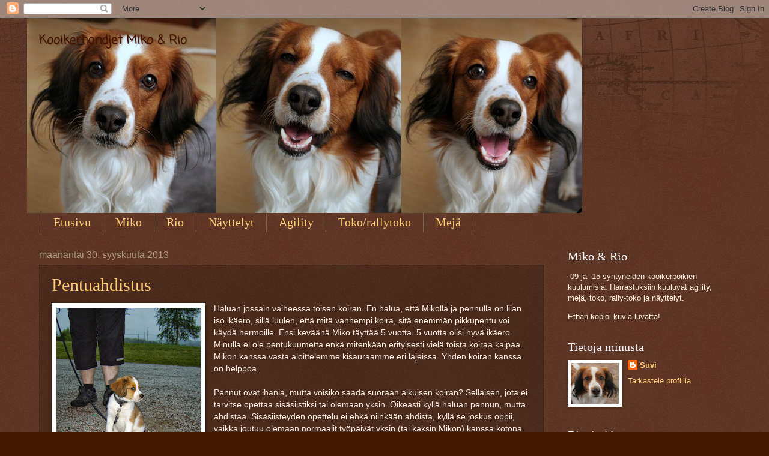

--- FILE ---
content_type: text/html; charset=UTF-8
request_url: https://mikokooiker.blogspot.com/2013/09/
body_size: 49701
content:
<!DOCTYPE html>
<html class='v2' dir='ltr' lang='fi'>
<head>
<link href='https://www.blogger.com/static/v1/widgets/4128112664-css_bundle_v2.css' rel='stylesheet' type='text/css'/>
<meta content='width=1100' name='viewport'/>
<meta content='text/html; charset=UTF-8' http-equiv='Content-Type'/>
<meta content='blogger' name='generator'/>
<link href='https://mikokooiker.blogspot.com/favicon.ico' rel='icon' type='image/x-icon'/>
<link href='http://mikokooiker.blogspot.com/2013/09/' rel='canonical'/>
<link rel="alternate" type="application/atom+xml" title="Kooikerhondjet Miko &amp; Rio - Atom" href="https://mikokooiker.blogspot.com/feeds/posts/default" />
<link rel="alternate" type="application/rss+xml" title="Kooikerhondjet Miko &amp; Rio - RSS" href="https://mikokooiker.blogspot.com/feeds/posts/default?alt=rss" />
<link rel="service.post" type="application/atom+xml" title="Kooikerhondjet Miko &amp; Rio - Atom" href="https://www.blogger.com/feeds/4084548048310039849/posts/default" />
<!--Can't find substitution for tag [blog.ieCssRetrofitLinks]-->
<meta content='http://mikokooiker.blogspot.com/2013/09/' property='og:url'/>
<meta content='Kooikerhondjet Miko &amp; Rio' property='og:title'/>
<meta content='' property='og:description'/>
<title>Kooikerhondjet Miko &amp; Rio: syyskuuta 2013</title>
<style type='text/css'>@font-face{font-family:'Coming Soon';font-style:normal;font-weight:400;font-display:swap;src:url(//fonts.gstatic.com/s/comingsoon/v20/qWcuB6mzpYL7AJ2VfdQR1t-VWDnRsDkg.woff2)format('woff2');unicode-range:U+0000-00FF,U+0131,U+0152-0153,U+02BB-02BC,U+02C6,U+02DA,U+02DC,U+0304,U+0308,U+0329,U+2000-206F,U+20AC,U+2122,U+2191,U+2193,U+2212,U+2215,U+FEFF,U+FFFD;}</style>
<style id='page-skin-1' type='text/css'><!--
/*
-----------------------------------------------
Blogger Template Style
Name:     Watermark
Designer: Blogger
URL:      www.blogger.com
----------------------------------------------- */
/* Use this with templates/1ktemplate-*.html */
/* Content
----------------------------------------------- */
body {
font: normal normal 14px Arial, Tahoma, Helvetica, FreeSans, sans-serif;
color: #ffeedd;
background: #441500 url(//www.blogblog.com/1kt/watermark/body_background_navigator.png) repeat scroll top left;
}
html body .content-outer {
min-width: 0;
max-width: 100%;
width: 100%;
}
.content-outer {
font-size: 92%;
}
a:link {
text-decoration:none;
color: #ffcc77;
}
a:visited {
text-decoration:none;
color: #ff8866;
}
a:hover {
text-decoration:underline;
color: #ffeecc;
}
.body-fauxcolumns .cap-top {
margin-top: 30px;
background: transparent url(//www.blogblog.com/1kt/watermark/body_overlay_navigator.png) no-repeat scroll top center;
height: 256px;
}
.content-inner {
padding: 0;
}
/* Header
----------------------------------------------- */
.header-inner .Header .titlewrapper,
.header-inner .Header .descriptionwrapper {
padding-left: 20px;
padding-right: 20px;
}
.Header h1 {
font: normal bold 20px Coming Soon;
color: #441500;
text-shadow: 2px 2px rgba(0, 0, 0, .1);
}
.Header h1 a {
color: #441500;
}
.Header .description {
font-size: 140%;
color: #aa9988;
}
/* Tabs
----------------------------------------------- */
.tabs-inner .section {
margin: 0 20px;
}
.tabs-inner .PageList, .tabs-inner .LinkList, .tabs-inner .Labels {
margin-left: -11px;
margin-right: -11px;
background-color: transparent;
border-top: 0 solid #ffffff;
border-bottom: 0 solid #ffffff;
-moz-box-shadow: 0 0 0 rgba(0, 0, 0, .3);
-webkit-box-shadow: 0 0 0 rgba(0, 0, 0, .3);
-goog-ms-box-shadow: 0 0 0 rgba(0, 0, 0, .3);
box-shadow: 0 0 0 rgba(0, 0, 0, .3);
}
.tabs-inner .PageList .widget-content,
.tabs-inner .LinkList .widget-content,
.tabs-inner .Labels .widget-content {
margin: -3px -11px;
background: transparent none  no-repeat scroll right;
}
.tabs-inner .widget ul {
padding: 2px 25px;
max-height: 34px;
background: transparent none no-repeat scroll left;
}
.tabs-inner .widget li {
border: none;
}
.tabs-inner .widget li a {
display: inline-block;
padding: .25em 1em;
font: normal normal 20px Georgia, Utopia, 'Palatino Linotype', Palatino, serif;
color: #ffcc77;
border-right: 1px solid #776655;
}
.tabs-inner .widget li:first-child a {
border-left: 1px solid #776655;
}
.tabs-inner .widget li.selected a, .tabs-inner .widget li a:hover {
color: #ffffff;
}
/* Headings
----------------------------------------------- */
h2 {
font: normal normal 20px Georgia, Utopia, 'Palatino Linotype', Palatino, serif;
color: #ffffff;
margin: 0 0 .5em;
}
h2.date-header {
font: normal normal 16px Arial, Tahoma, Helvetica, FreeSans, sans-serif;
color: #aa9988;
}
/* Main
----------------------------------------------- */
.main-inner .column-center-inner,
.main-inner .column-left-inner,
.main-inner .column-right-inner {
padding: 0 5px;
}
.main-outer {
margin-top: 0;
background: transparent none no-repeat scroll top left;
}
.main-inner {
padding-top: 30px;
}
.main-cap-top {
position: relative;
}
.main-cap-top .cap-right {
position: absolute;
height: 0;
width: 100%;
bottom: 0;
background: transparent none repeat-x scroll bottom center;
}
.main-cap-top .cap-left {
position: absolute;
height: 245px;
width: 280px;
right: 0;
bottom: 0;
background: transparent none no-repeat scroll bottom left;
}
/* Posts
----------------------------------------------- */
.post-outer {
padding: 15px 20px;
margin: 0 0 25px;
background: transparent url(//www.blogblog.com/1kt/watermark/post_background_navigator.png) repeat scroll top left;
_background-image: none;
border: dotted 1px #332211;
-moz-box-shadow: 0 0 0 rgba(0, 0, 0, .1);
-webkit-box-shadow: 0 0 0 rgba(0, 0, 0, .1);
-goog-ms-box-shadow: 0 0 0 rgba(0, 0, 0, .1);
box-shadow: 0 0 0 rgba(0, 0, 0, .1);
}
h3.post-title {
font: normal normal 30px Georgia, Utopia, 'Palatino Linotype', Palatino, serif;
margin: 0;
}
.comments h4 {
font: normal normal 30px Georgia, Utopia, 'Palatino Linotype', Palatino, serif;
margin: 1em 0 0;
}
.post-body {
font-size: 105%;
line-height: 1.5;
position: relative;
}
.post-header {
margin: 0 0 1em;
color: #aa9988;
}
.post-footer {
margin: 10px 0 0;
padding: 10px 0 0;
color: #aa9988;
border-top: dashed 1px #998877;
}
#blog-pager {
font-size: 140%
}
#comments .comment-author {
padding-top: 1.5em;
border-top: dashed 1px #998877;
background-position: 0 1.5em;
}
#comments .comment-author:first-child {
padding-top: 0;
border-top: none;
}
.avatar-image-container {
margin: .2em 0 0;
}
/* Comments
----------------------------------------------- */
.comments .comments-content .icon.blog-author {
background-repeat: no-repeat;
background-image: url([data-uri]);
}
.comments .comments-content .loadmore a {
border-top: 1px solid #998877;
border-bottom: 1px solid #998877;
}
.comments .continue {
border-top: 2px solid #998877;
}
/* Widgets
----------------------------------------------- */
.widget ul, .widget #ArchiveList ul.flat {
padding: 0;
list-style: none;
}
.widget ul li, .widget #ArchiveList ul.flat li {
padding: .35em 0;
text-indent: 0;
border-top: dashed 1px #998877;
}
.widget ul li:first-child, .widget #ArchiveList ul.flat li:first-child {
border-top: none;
}
.widget .post-body ul {
list-style: disc;
}
.widget .post-body ul li {
border: none;
}
.widget .zippy {
color: #998877;
}
.post-body img, .post-body .tr-caption-container, .Profile img, .Image img,
.BlogList .item-thumbnail img {
padding: 5px;
background: #fff;
-moz-box-shadow: 1px 1px 5px rgba(0, 0, 0, .5);
-webkit-box-shadow: 1px 1px 5px rgba(0, 0, 0, .5);
-goog-ms-box-shadow: 1px 1px 5px rgba(0, 0, 0, .5);
box-shadow: 1px 1px 5px rgba(0, 0, 0, .5);
}
.post-body img, .post-body .tr-caption-container {
padding: 8px;
}
.post-body .tr-caption-container {
color: #333333;
}
.post-body .tr-caption-container img {
padding: 0;
background: transparent;
border: none;
-moz-box-shadow: 0 0 0 rgba(0, 0, 0, .1);
-webkit-box-shadow: 0 0 0 rgba(0, 0, 0, .1);
-goog-ms-box-shadow: 0 0 0 rgba(0, 0, 0, .1);
box-shadow: 0 0 0 rgba(0, 0, 0, .1);
}
/* Footer
----------------------------------------------- */
.footer-outer {
color:#ffeedd;
background: #110000 url(https://resources.blogblog.com/blogblog/data/1kt/watermark/body_background_navigator.png) repeat scroll top left;
}
.footer-outer a {
color: #ffcc77;
}
.footer-outer a:visited {
color: #ff8866;
}
.footer-outer a:hover {
color: #ffeecc;
}
.footer-outer .widget h2 {
color: #ffffff;
}
/* Mobile
----------------------------------------------- */
body.mobile  {
background-size: 100% auto;
}
.mobile .body-fauxcolumn-outer {
background: transparent none repeat scroll top left;
}
html .mobile .mobile-date-outer {
border-bottom: none;
background: transparent url(//www.blogblog.com/1kt/watermark/post_background_navigator.png) repeat scroll top left;
_background-image: none;
margin-bottom: 10px;
}
.mobile .main-inner .date-outer {
padding: 0;
}
.mobile .main-inner .date-header {
margin: 10px;
}
.mobile .main-cap-top {
z-index: -1;
}
.mobile .content-outer {
font-size: 100%;
}
.mobile .post-outer {
padding: 10px;
}
.mobile .main-cap-top .cap-left {
background: transparent none no-repeat scroll bottom left;
}
.mobile .body-fauxcolumns .cap-top {
margin: 0;
}
.mobile-link-button {
background: transparent url(//www.blogblog.com/1kt/watermark/post_background_navigator.png) repeat scroll top left;
}
.mobile-link-button a:link, .mobile-link-button a:visited {
color: #ffcc77;
}
.mobile-index-date .date-header {
color: #aa9988;
}
.mobile-index-contents {
color: #ffeedd;
}
.mobile .tabs-inner .section {
margin: 0;
}
.mobile .tabs-inner .PageList {
margin-left: 0;
margin-right: 0;
}
.mobile .tabs-inner .PageList .widget-content {
margin: 0;
color: #ffffff;
background: transparent url(//www.blogblog.com/1kt/watermark/post_background_navigator.png) repeat scroll top left;
}
.mobile .tabs-inner .PageList .widget-content .pagelist-arrow {
border-left: 1px solid #776655;
}

--></style>
<style id='template-skin-1' type='text/css'><!--
body {
min-width: 1190px;
}
.content-outer, .content-fauxcolumn-outer, .region-inner {
min-width: 1190px;
max-width: 1190px;
_width: 1190px;
}
.main-inner .columns {
padding-left: 0px;
padding-right: 310px;
}
.main-inner .fauxcolumn-center-outer {
left: 0px;
right: 310px;
/* IE6 does not respect left and right together */
_width: expression(this.parentNode.offsetWidth -
parseInt("0px") -
parseInt("310px") + 'px');
}
.main-inner .fauxcolumn-left-outer {
width: 0px;
}
.main-inner .fauxcolumn-right-outer {
width: 310px;
}
.main-inner .column-left-outer {
width: 0px;
right: 100%;
margin-left: -0px;
}
.main-inner .column-right-outer {
width: 310px;
margin-right: -310px;
}
#layout {
min-width: 0;
}
#layout .content-outer {
min-width: 0;
width: 800px;
}
#layout .region-inner {
min-width: 0;
width: auto;
}
body#layout div.add_widget {
padding: 8px;
}
body#layout div.add_widget a {
margin-left: 32px;
}
--></style>
<link href='https://www.blogger.com/dyn-css/authorization.css?targetBlogID=4084548048310039849&amp;zx=e9ed7920-ebc0-427d-820e-15421774445d' media='none' onload='if(media!=&#39;all&#39;)media=&#39;all&#39;' rel='stylesheet'/><noscript><link href='https://www.blogger.com/dyn-css/authorization.css?targetBlogID=4084548048310039849&amp;zx=e9ed7920-ebc0-427d-820e-15421774445d' rel='stylesheet'/></noscript>
<meta name='google-adsense-platform-account' content='ca-host-pub-1556223355139109'/>
<meta name='google-adsense-platform-domain' content='blogspot.com'/>

</head>
<body class='loading variant-navigator'>
<div class='navbar section' id='navbar' name='Navigointipalkki'><div class='widget Navbar' data-version='1' id='Navbar1'><script type="text/javascript">
    function setAttributeOnload(object, attribute, val) {
      if(window.addEventListener) {
        window.addEventListener('load',
          function(){ object[attribute] = val; }, false);
      } else {
        window.attachEvent('onload', function(){ object[attribute] = val; });
      }
    }
  </script>
<div id="navbar-iframe-container"></div>
<script type="text/javascript" src="https://apis.google.com/js/platform.js"></script>
<script type="text/javascript">
      gapi.load("gapi.iframes:gapi.iframes.style.bubble", function() {
        if (gapi.iframes && gapi.iframes.getContext) {
          gapi.iframes.getContext().openChild({
              url: 'https://www.blogger.com/navbar/4084548048310039849?origin\x3dhttps://mikokooiker.blogspot.com',
              where: document.getElementById("navbar-iframe-container"),
              id: "navbar-iframe"
          });
        }
      });
    </script><script type="text/javascript">
(function() {
var script = document.createElement('script');
script.type = 'text/javascript';
script.src = '//pagead2.googlesyndication.com/pagead/js/google_top_exp.js';
var head = document.getElementsByTagName('head')[0];
if (head) {
head.appendChild(script);
}})();
</script>
</div></div>
<div class='body-fauxcolumns'>
<div class='fauxcolumn-outer body-fauxcolumn-outer'>
<div class='cap-top'>
<div class='cap-left'></div>
<div class='cap-right'></div>
</div>
<div class='fauxborder-left'>
<div class='fauxborder-right'></div>
<div class='fauxcolumn-inner'>
</div>
</div>
<div class='cap-bottom'>
<div class='cap-left'></div>
<div class='cap-right'></div>
</div>
</div>
</div>
<div class='content'>
<div class='content-fauxcolumns'>
<div class='fauxcolumn-outer content-fauxcolumn-outer'>
<div class='cap-top'>
<div class='cap-left'></div>
<div class='cap-right'></div>
</div>
<div class='fauxborder-left'>
<div class='fauxborder-right'></div>
<div class='fauxcolumn-inner'>
</div>
</div>
<div class='cap-bottom'>
<div class='cap-left'></div>
<div class='cap-right'></div>
</div>
</div>
</div>
<div class='content-outer'>
<div class='content-cap-top cap-top'>
<div class='cap-left'></div>
<div class='cap-right'></div>
</div>
<div class='fauxborder-left content-fauxborder-left'>
<div class='fauxborder-right content-fauxborder-right'></div>
<div class='content-inner'>
<header>
<div class='header-outer'>
<div class='header-cap-top cap-top'>
<div class='cap-left'></div>
<div class='cap-right'></div>
</div>
<div class='fauxborder-left header-fauxborder-left'>
<div class='fauxborder-right header-fauxborder-right'></div>
<div class='region-inner header-inner'>
<div class='header section' id='header' name='Otsikko'><div class='widget Header' data-version='1' id='Header1'>
<div id='header-inner' style='background-image: url("https://blogger.googleusercontent.com/img/b/R29vZ2xl/AVvXsEhNGxMN7xkXWUgubkyUiIPdqxVNrYdYavCa5gOVEmbQTqRPwqRRy5aswjOOLsDCcEEppaaYYgXqMrvYcQuqj6c3s7ua87Pf0s4LvvxzK92gRPKzUdklSTlPrIa_jsw6muLCdw9posv5sAg/s1600/taustakuva10c.jpg"); background-position: left; width: 924px; min-height: 325px; _height: 325px; background-repeat: no-repeat; '>
<div class='titlewrapper' style='background: transparent'>
<h1 class='title' style='background: transparent; border-width: 0px'>
<a href='https://mikokooiker.blogspot.com/'>
Kooikerhondjet Miko &amp; Rio
</a>
</h1>
</div>
<div class='descriptionwrapper'>
<p class='description'><span>
</span></p>
</div>
</div>
</div></div>
</div>
</div>
<div class='header-cap-bottom cap-bottom'>
<div class='cap-left'></div>
<div class='cap-right'></div>
</div>
</div>
</header>
<div class='tabs-outer'>
<div class='tabs-cap-top cap-top'>
<div class='cap-left'></div>
<div class='cap-right'></div>
</div>
<div class='fauxborder-left tabs-fauxborder-left'>
<div class='fauxborder-right tabs-fauxborder-right'></div>
<div class='region-inner tabs-inner'>
<div class='tabs section' id='crosscol' name='Kaikki sarakkeet'><div class='widget PageList' data-version='1' id='PageList1'>
<h2>Sivut</h2>
<div class='widget-content'>
<ul>
<li>
<a href='https://mikokooiker.blogspot.com/'>Etusivu</a>
</li>
<li>
<a href='https://mikokooiker.blogspot.com/p/miko.html'>Miko</a>
</li>
<li>
<a href='https://mikokooiker.blogspot.com/p/rio.html'>Rio</a>
</li>
<li>
<a href='https://mikokooiker.blogspot.com/p/mikon-nayttelyt.html'>Näyttelyt</a>
</li>
<li>
<a href='https://mikokooiker.blogspot.com/p/agility.html'>Agility</a>
</li>
<li>
<a href='https://mikokooiker.blogspot.com/p/tokorallytoko.html'>Toko/rallytoko</a>
</li>
<li>
<a href='https://mikokooiker.blogspot.com/p/meja.html'>Mejä</a>
</li>
</ul>
<div class='clear'></div>
</div>
</div></div>
<div class='tabs no-items section' id='crosscol-overflow' name='Cross-Column 2'></div>
</div>
</div>
<div class='tabs-cap-bottom cap-bottom'>
<div class='cap-left'></div>
<div class='cap-right'></div>
</div>
</div>
<div class='main-outer'>
<div class='main-cap-top cap-top'>
<div class='cap-left'></div>
<div class='cap-right'></div>
</div>
<div class='fauxborder-left main-fauxborder-left'>
<div class='fauxborder-right main-fauxborder-right'></div>
<div class='region-inner main-inner'>
<div class='columns fauxcolumns'>
<div class='fauxcolumn-outer fauxcolumn-center-outer'>
<div class='cap-top'>
<div class='cap-left'></div>
<div class='cap-right'></div>
</div>
<div class='fauxborder-left'>
<div class='fauxborder-right'></div>
<div class='fauxcolumn-inner'>
</div>
</div>
<div class='cap-bottom'>
<div class='cap-left'></div>
<div class='cap-right'></div>
</div>
</div>
<div class='fauxcolumn-outer fauxcolumn-left-outer'>
<div class='cap-top'>
<div class='cap-left'></div>
<div class='cap-right'></div>
</div>
<div class='fauxborder-left'>
<div class='fauxborder-right'></div>
<div class='fauxcolumn-inner'>
</div>
</div>
<div class='cap-bottom'>
<div class='cap-left'></div>
<div class='cap-right'></div>
</div>
</div>
<div class='fauxcolumn-outer fauxcolumn-right-outer'>
<div class='cap-top'>
<div class='cap-left'></div>
<div class='cap-right'></div>
</div>
<div class='fauxborder-left'>
<div class='fauxborder-right'></div>
<div class='fauxcolumn-inner'>
</div>
</div>
<div class='cap-bottom'>
<div class='cap-left'></div>
<div class='cap-right'></div>
</div>
</div>
<!-- corrects IE6 width calculation -->
<div class='columns-inner'>
<div class='column-center-outer'>
<div class='column-center-inner'>
<div class='main section' id='main' name='Ensisijainen'><div class='widget Blog' data-version='1' id='Blog1'>
<div class='blog-posts hfeed'>

          <div class="date-outer">
        
<h2 class='date-header'><span>maanantai 30. syyskuuta 2013</span></h2>

          <div class="date-posts">
        
<div class='post-outer'>
<div class='post hentry uncustomized-post-template' itemprop='blogPost' itemscope='itemscope' itemtype='http://schema.org/BlogPosting'>
<meta content='https://blogger.googleusercontent.com/img/b/R29vZ2xl/AVvXsEhf1-JntivF5hj6gKNC0hqgcoYOV54EBCu1JJKXguRDRZznK9mVJBdWzSI7IJRhrU51BZCBr61G0gZ7rAO9m7FYZvVZtsA7Z2PuyYthdE54-36LTm2RexMSyldurLSdLkPAABkg3ZuzdeU/s320/STA72573.JPG' itemprop='image_url'/>
<meta content='4084548048310039849' itemprop='blogId'/>
<meta content='7408526641166533270' itemprop='postId'/>
<a name='7408526641166533270'></a>
<h3 class='post-title entry-title' itemprop='name'>
<a href='https://mikokooiker.blogspot.com/2013/09/pentuahdistus.html'>Pentuahdistus</a>
</h3>
<div class='post-header'>
<div class='post-header-line-1'></div>
</div>
<div class='post-body entry-content' id='post-body-7408526641166533270' itemprop='description articleBody'>
<div class="separator" style="clear: both; text-align: center;">
<a href="https://blogger.googleusercontent.com/img/b/R29vZ2xl/AVvXsEhf1-JntivF5hj6gKNC0hqgcoYOV54EBCu1JJKXguRDRZznK9mVJBdWzSI7IJRhrU51BZCBr61G0gZ7rAO9m7FYZvVZtsA7Z2PuyYthdE54-36LTm2RexMSyldurLSdLkPAABkg3ZuzdeU/s1600/STA72573.JPG" imageanchor="1" style="clear: left; float: left; margin-bottom: 1em; margin-right: 1em;"><img border="0" height="320" src="https://blogger.googleusercontent.com/img/b/R29vZ2xl/AVvXsEhf1-JntivF5hj6gKNC0hqgcoYOV54EBCu1JJKXguRDRZznK9mVJBdWzSI7IJRhrU51BZCBr61G0gZ7rAO9m7FYZvVZtsA7Z2PuyYthdE54-36LTm2RexMSyldurLSdLkPAABkg3ZuzdeU/s320/STA72573.JPG" width="240" /></a></div>
Haluan jossain vaiheessa toisen koiran. En halua, että Mikolla ja pennulla on liian iso ikäero, sillä luulen, että mitä vanhempi koira, sitä enemmän pikkupentu voi käydä hermoille. Ensi keväänä Miko täyttää 5 vuotta. 5 vuotta olisi hyvä ikäero. Minulla ei ole pentukuumetta enkä mitenkään erityisesti vielä toista koiraa kaipaa. Mikon kanssa vasta aloittelemme kisauraamme eri lajeissa. Yhden koiran kanssa on helppoa.<br />
<br />
Pennut ovat ihania, mutta voisiko saada suoraan aikuisen koiran? Sellaisen, jota ei tarvitse opettaa sisäsiistiksi tai olemaan yksin. Oikeasti kyllä haluan pennun, mutta ahdistaa. Sisäsiisteyden opettelu ei ehkä niinkään ahdista, kyllä se joskus oppii, vaikka joutuu olemaan normaalit työpäivät yksin (tai kaksin Mikon) kanssa kotona. Mutta yksinolon opettelu. Se ahdistaa. Entä jos pentu vaan huutaa lähdettyäni töihin enkä saa sille mitään tehtyä, kun pakko on kuitenkin käydä töissä? Naapureilta menee hermo. Ja entä jos Mikokin alkaa pitämään meteliä? Yksinolon ajaksi Miko ja pentu pitäisi varmuuden vuoksi erottaa, mutta ei Miko ole tottunut siihen, että sen elintilaa rajoitetaan. Joskus se suljettiin makuuhuoneeseen, kun Miko alkoi pitää meteliä jäätyään yksin. Se ei auttanut yhtään, ennemmin vain pahensi tilannetta. Miko vaan pitäisi totuttaa esim. portin takana olemiseen ennen pennun tuloa. Mutta silti ahdistaa.<br />
<br />
Entä jos elo kahden koiran kanssa ei vaan onnistu? Entä jos Miko ei hyväksy pentua? Tai jos ne ei pennun tultua täysikasvuiseksi enää tulekaan toimeen? Entä jos en itse osaa toimia oikein, jotta koirien yhteiselo olisi toimivaa? Ahdistaa.<br />
<br />
<div class="separator" style="clear: both; text-align: center;">
<a href="https://blogger.googleusercontent.com/img/b/R29vZ2xl/AVvXsEh7fmihnhxFIAjd1L8l6tPIn9fCe2EUweD2-u4y4mo3SQJswZkjCe728kQ9Y90y1zDAn_PGCzMjXYb54KhJZ-MryQ3eNZIAwAvWZcAm42mQ1-DEA8a5r06loXDPgXNSCOFExi1JpuJUs-Y/s1600/STA72502.JPG" imageanchor="1" style="clear: right; float: right; margin-bottom: 1em; margin-left: 1em;"><img border="0" height="240" src="https://blogger.googleusercontent.com/img/b/R29vZ2xl/AVvXsEh7fmihnhxFIAjd1L8l6tPIn9fCe2EUweD2-u4y4mo3SQJswZkjCe728kQ9Y90y1zDAn_PGCzMjXYb54KhJZ-MryQ3eNZIAwAvWZcAm42mQ1-DEA8a5r06loXDPgXNSCOFExi1JpuJUs-Y/s320/STA72502.JPG" width="320" /></a></div>
Haluaisin auton ennen kuin taloon tulee toista koiraa. Todennäköisesti meillä ei kuitenkaan ole autoa kun toinen koira hankitaan. Minulla ei vaan ole varaa pitää autoa. Auton kanssa olisi enemmän mahdollisuuksia. Voi lähteä käymään metsässä lenkillä, josta on paljon hyötyä esim. luoksetulon opettelussa sekä motoriikan ja lihaksiston kehittymisessä. Voi lähteä käymään näyttelyissä, koulutuksissa tai muissa koiratapahtumissa ilman, että täytyy miettiä onko sinne mahdollista päästä jotenkin. Matkustamiseen menisi vähemmän aikaa ja koirat pystyisivät lepäämään matkan ajan. Riittääkö minulla varmasti aikaa kahden koiran kanssa harrastamiseen ja touhuamiseen? Pystynhän huomioida molempia yhtä paljon? Enhän vain jätä Mikoa pennun varjoon?<br />
<br />
Entä jos teen pennun kanssa samat virheet kuin Mikon kanssa? Entä jos en osaa opettaa sillekään luoksetuloa ja minulla on kaksi koiraa, jotka joutuvat ulkoilemaan ainoastaan hihnassa? Entä jos en osaa motivoida pentuakaan, jonka vuoksi harrastaminen tökkisi? Entä jos siitä kasvaa yli 43 cm? Entä jos pennun terveydessä on vikaa? Entä jos epäonnistuin pennun sosiaalistamisessa? Edelleen ahdistaa.<br />
<br />
<div class="separator" style="clear: both; text-align: center;">
<a href="https://blogger.googleusercontent.com/img/b/R29vZ2xl/AVvXsEiukPRr7UH7CaBsFK6UMlLVumNrIK3LnxntaVltRUrjtJBpBv7mkAz_SkcDiUv9rVU9_RHxnjVrpKaEm0GZ2ZtQwHwu018iNEwpcndZtaGPMas2a4a4Yu-ZUBLZQfJWH00_hsQ9osA8D0o/s1600/STA73153.JPG" imageanchor="1" style="clear: left; float: left; margin-bottom: 1em; margin-right: 1em;"><img border="0" height="240" src="https://blogger.googleusercontent.com/img/b/R29vZ2xl/AVvXsEiukPRr7UH7CaBsFK6UMlLVumNrIK3LnxntaVltRUrjtJBpBv7mkAz_SkcDiUv9rVU9_RHxnjVrpKaEm0GZ2ZtQwHwu018iNEwpcndZtaGPMas2a4a4Yu-ZUBLZQfJWH00_hsQ9osA8D0o/s320/STA73153.JPG" width="320" /></a></div>
Pennun vanhemmilla on väliä. En tiedä kenen nartun tai uroksen pennun haluaisin. Mietin vanhempia ehkä liikaa. Ja sitä mitä &#8221;vikoja&#8221; niiltä voisi tulla. Pääasia, että vanhemmat ovat terveitä ja hyväluontoisia. Ja niiden jälkeläisistä tulisi kooltaan rotumääritelmän mukaisia. Ja että ulkonäössä ei olisi mitään suurempaa vikaa. Vaikeaa. Vaikka suurin osa syntyvistä pennuista täyttää nuo kriteerit. Niistä tulee ihan normaaleja kooikerhondjeja, niin ulkonäöllisesti kuin terveydeltään.<br />
<br />
Ahdistaa! Eikä pennun hankkiminen ole vielä edes suunnitelmissa saatikka sellainen tulossa.<br />
<br />
Ehkä 6 vuotta on myös ihan hyvä ikäero?
<div style='clear: both;'></div>
</div>
<div class='post-footer'>
<div class='post-footer-line post-footer-line-1'>
<span class='post-author vcard'>
Lähettänyt
<span class='fn' itemprop='author' itemscope='itemscope' itemtype='http://schema.org/Person'>
<meta content='https://www.blogger.com/profile/03912982750819509936' itemprop='url'/>
<a class='g-profile' href='https://www.blogger.com/profile/03912982750819509936' rel='author' title='author profile'>
<span itemprop='name'>Suvi</span>
</a>
</span>
</span>
<span class='post-timestamp'>
klo
<meta content='http://mikokooiker.blogspot.com/2013/09/pentuahdistus.html' itemprop='url'/>
<a class='timestamp-link' href='https://mikokooiker.blogspot.com/2013/09/pentuahdistus.html' rel='bookmark' title='permanent link'><abbr class='published' itemprop='datePublished' title='2013-09-30T22:06:00+03:00'>22.06</abbr></a>
</span>
<span class='post-comment-link'>
<a class='comment-link' href='https://mikokooiker.blogspot.com/2013/09/pentuahdistus.html#comment-form' onclick=''>
5 kommenttia:
  </a>
</span>
<span class='post-icons'>
<span class='item-control blog-admin pid-1455389816'>
<a href='https://www.blogger.com/post-edit.g?blogID=4084548048310039849&postID=7408526641166533270&from=pencil' title='Muokkaa tekstiä'>
<img alt='' class='icon-action' height='18' src='https://resources.blogblog.com/img/icon18_edit_allbkg.gif' width='18'/>
</a>
</span>
</span>
<div class='post-share-buttons goog-inline-block'>
<a class='goog-inline-block share-button sb-email' href='https://www.blogger.com/share-post.g?blogID=4084548048310039849&postID=7408526641166533270&target=email' target='_blank' title='Kohteen lähettäminen sähköpostitse'><span class='share-button-link-text'>Kohteen lähettäminen sähköpostitse</span></a><a class='goog-inline-block share-button sb-blog' href='https://www.blogger.com/share-post.g?blogID=4084548048310039849&postID=7408526641166533270&target=blog' onclick='window.open(this.href, "_blank", "height=270,width=475"); return false;' target='_blank' title='Bloggaa tästä!'><span class='share-button-link-text'>Bloggaa tästä!</span></a><a class='goog-inline-block share-button sb-twitter' href='https://www.blogger.com/share-post.g?blogID=4084548048310039849&postID=7408526641166533270&target=twitter' target='_blank' title='Jaa X:ssä'><span class='share-button-link-text'>Jaa X:ssä</span></a><a class='goog-inline-block share-button sb-facebook' href='https://www.blogger.com/share-post.g?blogID=4084548048310039849&postID=7408526641166533270&target=facebook' onclick='window.open(this.href, "_blank", "height=430,width=640"); return false;' target='_blank' title='Jaa Facebookiin'><span class='share-button-link-text'>Jaa Facebookiin</span></a><a class='goog-inline-block share-button sb-pinterest' href='https://www.blogger.com/share-post.g?blogID=4084548048310039849&postID=7408526641166533270&target=pinterest' target='_blank' title='Jaa Pinterestiin'><span class='share-button-link-text'>Jaa Pinterestiin</span></a>
</div>
</div>
<div class='post-footer-line post-footer-line-2'>
<span class='post-labels'>
</span>
</div>
<div class='post-footer-line post-footer-line-3'>
<span class='post-location'>
</span>
</div>
</div>
</div>
</div>

          </div></div>
        

          <div class="date-outer">
        
<h2 class='date-header'><span>lauantai 28. syyskuuta 2013</span></h2>

          <div class="date-posts">
        
<div class='post-outer'>
<div class='post hentry uncustomized-post-template' itemprop='blogPost' itemscope='itemscope' itemtype='http://schema.org/BlogPosting'>
<meta content='https://i.ytimg.com/vi/Y6ONOc8_Fng/hqdefault.jpg' itemprop='image_url'/>
<meta content='4084548048310039849' itemprop='blogId'/>
<meta content='3473084071160314586' itemprop='postId'/>
<a name='3473084071160314586'></a>
<h3 class='post-title entry-title' itemprop='name'>
<a href='https://mikokooiker.blogspot.com/2013/09/molleja-molleja.html'>Möllejä, möllejä</a>
</h3>
<div class='post-header'>
<div class='post-header-line-1'></div>
</div>
<div class='post-body entry-content' id='post-body-3473084071160314586' itemprop='description articleBody'>
Torstaina jätimme rally-tokotreenit välistä, jotta meillä ei olisi neljää päivää putkeen treenejä ja kisoja. Illalla pidimme kuitenkin pienen tokosession iltalenkin yhteydessä nurmikolla, sillä möllitokokoe oli myös nurmikentällä. Mikolla oli taas hyvä vire eikä märkä, pitkähkö nurmikko haitannut. Seuraaminen ja jäävät liikkeet sujuivat hyvin. Jäävissä ei ollut erotteluongelmaa seisomisen ja maahanmenon kanssa.<br />
<br />
Perjantaina kävimme Espoossa agilityepiksissä. Meillä on epäonnea matkassa, sillä myöhästyimme parista bussista, jätin yhden bussin pysäyttämättä ja lopulta en meinannut löytää millään kisapaikalle. Hermot olivat kireällä kun kartoista ei ollut hyötyä ja missään päin ei näyttänyt tutulta, vaikka olemme aikaisemminkin AST:n kentällä käyneet. Meidän saavuttua kisapaikalle olivat maksimöllit jo menossa. Onneksi sain vielä ilmoitettua meidät mukaan. Menin sitten kentän reunalle opettelemaan rataa. Onneksi rata oli helppo. Ehdin katsoa 3-4 suoritusta ja sitten oli jo valmistauduttava omaan vuoroon.<br />
<br />
Lähdimme yhtä aikaa liikkeelle, koska puomi oli toisena esteenä. Alkuun vauhti ei ollut kovin kummoinen, mutta sitten Miko alkoi kaasuttaa. Ja sitten tuli hepuli. Eipä siinä auttanut muu kuin seisoa ja odottaa Mikon rauhoittumista. Hepuliin kuului kaksi väärässä kohtaa suoritettua estettä, joten HYL meille. Hepulin lopussa Miko haukahteli. Miko ei normaalisti hauku agilityradalla. Sen laidalla kylläkin. Meidän mennessä radalle varoiteltiin A:lla häikäisevästä valosta, jonka vuoksi pari koiraa tuli ikävän näköisesti A:lta alas. Jarruttelin siksi vauhtia ennen A:ta. Viimeisen putken takaaleikkaus ei ihan mennyt nappiin, mutta onneksi ei tullut törmäystä. Sellainen rata tällä kertaa :) Tainan kuvaamalla videolla ei näy alkua, mutta katsoin toisesta videosta, että Miko otti pikkuaskelia ennen ensimmäistä hyppyä. Uskoisin sen johtuvan siitä, että Miko näytti yrittävän kiertää hyppyä, mutta joutui vaihtamaan suunnitelmaa, kun olin tiellä. Mikon takareisiä olen hieman hieronut, mutta ei ne vaikuttanut olevan jumissa. Fyssari on 3,5 viikon päästä.<br />
<br />
<div style="text-align: center;">
<iframe allowfullscreen="" frameborder="0" height="360" src="//www.youtube.com/embed/Y6ONOc8_Fng" width="480"></iframe>
</div>
<br />
Tänään meillä oli ihka ensimmäinen möllitokokoe, jossa osallistuimme nakkiALO-luokkaan. Luokassa sai palkata koiraa ja päättää millaisia etäisyyksiä ottaa jne. Luokassa taisi olla 11 koirakkoa. Ryhmäliikkeet jaettiin kahteen osaan ja meidän ollessa nro 6, olimme ensimmäisen ryhmän viimeisenä. Hyvä, että saatiin reunapaikka ja kuvaaminenkin onnistui, kun <a href="http://jemima-ink.blogspot.fi/" target="_blank">Taina &amp; Loki</a> sekä <a href="http://tteppo.blogspot.fi/" target="_blank">Ella &amp; Teppo</a> olivat jälkimmäisessä ryhmässä.<br />
<br />
<b>Kehääntulotarkastus</b> - Liikkeenohjaaja teki kehääntulotarkastuksen. Pieni kopelointi meni hyvin, mutta juoksutarkastusta Miko piti epäilyttävänä toimintana. Se murahti liikkeenohjaajalle, joka pyysi minua kyykistymään Mikon viereen ja pitelemään siitä kiinni jutellen mukavia. Näin tarkistus onnistui. Harmittaa, etten jo heti alkuun kyykistynyt. En osannut odottaa juoksutarkistusta, sillä yhdessä kokeessa tuomari vain rapsutteli poikakoiria. Mutta nyt tiedän mitä harjoitellaan.<br />
<br />
<b>Luoksepäästävyys: 7 </b>- Miko pysyi nätisti vierellä niin kauan kunnes tuomari yritti silittää rinnasta. Sitten Miko perääntyi.<br />
<br />
<b>Paikalla makaaminen: 10</b> - Miko painui hitaasti maahan ja se makasi lonkallaan. En korjannut asentoa. Menin noin 3 metrin päähän ja kävin palkkaamassa kolme kertaa. Aika oli normaali 2 min. Vähän Miko liikutti päätään, muuten se makasi liikkumattomana koko ajan.<br />
<b><br /></b>
<b>Seuraaminen kytkettynä: 7&#189;</b> - Seuraamiskuvioon kuului käännöstä oikealle ja vasemmalle, kaksi täyskäännöstä, pysähdys ja juoksua. Emme ole varmaan koskaan tehnyt niin pitkää seuraamista ja silti Miko pysyi hienosti sivulla. Lopussa Miko tarjosi liikkeestä seisomista ja sitten se bongasi hajun. Muuten oli meidän tasoon nähden tosi hieno seuraaminen!<br />
<br />
<b>Seuraaminen taluttimetta: 6&#189;</b> - Seuraamiskuviossa oli juoksua, täyskäännös sekä käännökset vasempaan ja oikeaan. Seuraamista oli tainnut jo tulla tarpeeksi ja varmasti myös nurmikon tuoksut olivat hyvin houkuttelevia, joten tämä liike meni haisteluksi. Kerran jouduin hakemaan Mikon mukaani, kun poika löysi jotain oikein hyväntuoksuista. Liikkeen päätyttyä Miko jatkoi haistelua, kunnes tajusi, että nyt kai pitäisi tehdä jotain ja nosti pään ylös. Miko tuli kutsusta perusasentoon.<br />
<b><br /></b>
<b>Maahanmeno seuraamisen yhteydessä: 8&#189;</b> - Seuraaminen meni taas haisteluksi, mutta muuten liike meni hyvin.<br />
<br />
<b>Luoksetulo: 10 </b>- Meidän bravuuri ei pettänyt. Luoksetulo oli vauhdikas eikä Miko syöksynyt kohti kättä. Tätä liikettä tuomari ja liikkeenohjaaja kehuivat. Miko oli kuin eri koira verrattuna aikaisempiin liikkeisiin ja liikkeenohjaajan sanoin se oli "veret seisauttava, kirkas kymppi". Veret seisauttava on ehkä liioittelua, mutta Mikon luoksetulo oli luokan parhaita, vaikka näin itse sanonkin :D<br />
<b><br /></b>
<b>Seisominen seuraamisen yhteydessä: 0</b> - Seuraaminen alkoi taas haistelulla. Seis-käskystä Miko meni maahan ja uudesta käskystä se pisti pään maahan. Otin Mikon mukaan ja jatkoimme hieman matkaa, mutta jälleen Miko painui maahan. Sain Mikon nousemaan, mutta melko pian Miko istui.<br />
<br />
<b>Estehyppy: 10 </b>- Liike sujui normaaliin tapaan. Miko jäi vinoon esteen taakse, mutta niin se lähes aina tekee. <br />
<br />
<div style="text-align: center;">
<iframe allowfullscreen="" frameborder="0" height="360" src="//www.youtube.com/embed/r2F3TPSdL-8" width="480"></iframe>
</div>
<br />
Kokonaispistemääräksi tuli 153, joka oikeuttaisi ALO2-tulokseen. Sijoituksena oli 5/10. Olen tosi tyytyväinen tulokseen/sijoitukseen, sillä luulin meidän nimet sanottavan jo alkupäässä kun tuloksia lueteltiin käänteisessä järjestyksessä. Taina &amp; Loki voittivat ansaitusti :)<br />
<br />
Yritin käyttää mahdollisimman vähän mitään apuja ja palkata vain liikkeen päätteeksi. Pisteisiin ei palkkaamisella ollut juuri vaikutusta, joten esim. käsipysäytyksellä liikkeestä seisomisessa olisimme varmaan saanut 1-tulokseen oikeuttavan pistemäärän... Mutta turha sellaisia murehtia, sillä ei tuloksella niin väliä vaan pääasia, että jäi hyvä fiilis. Kokeessa oli montaa hyvää asiaa (mm. Miko ei ennakoinut kertaakaan perusasentoon nousemista), vaikka paljon on myös treenattavaa (mm. äänenkäyttö!) Seuraaminen ja paikalla makaaminen vaan kuntoon, niin kyllä me sitten kokeisiin mennään :)
<div style='clear: both;'></div>
</div>
<div class='post-footer'>
<div class='post-footer-line post-footer-line-1'>
<span class='post-author vcard'>
Lähettänyt
<span class='fn' itemprop='author' itemscope='itemscope' itemtype='http://schema.org/Person'>
<meta content='https://www.blogger.com/profile/03912982750819509936' itemprop='url'/>
<a class='g-profile' href='https://www.blogger.com/profile/03912982750819509936' rel='author' title='author profile'>
<span itemprop='name'>Suvi</span>
</a>
</span>
</span>
<span class='post-timestamp'>
klo
<meta content='http://mikokooiker.blogspot.com/2013/09/molleja-molleja.html' itemprop='url'/>
<a class='timestamp-link' href='https://mikokooiker.blogspot.com/2013/09/molleja-molleja.html' rel='bookmark' title='permanent link'><abbr class='published' itemprop='datePublished' title='2013-09-28T17:54:00+03:00'>17.54</abbr></a>
</span>
<span class='post-comment-link'>
<a class='comment-link' href='https://mikokooiker.blogspot.com/2013/09/molleja-molleja.html#comment-form' onclick=''>
Ei kommentteja:
  </a>
</span>
<span class='post-icons'>
<span class='item-control blog-admin pid-1455389816'>
<a href='https://www.blogger.com/post-edit.g?blogID=4084548048310039849&postID=3473084071160314586&from=pencil' title='Muokkaa tekstiä'>
<img alt='' class='icon-action' height='18' src='https://resources.blogblog.com/img/icon18_edit_allbkg.gif' width='18'/>
</a>
</span>
</span>
<div class='post-share-buttons goog-inline-block'>
<a class='goog-inline-block share-button sb-email' href='https://www.blogger.com/share-post.g?blogID=4084548048310039849&postID=3473084071160314586&target=email' target='_blank' title='Kohteen lähettäminen sähköpostitse'><span class='share-button-link-text'>Kohteen lähettäminen sähköpostitse</span></a><a class='goog-inline-block share-button sb-blog' href='https://www.blogger.com/share-post.g?blogID=4084548048310039849&postID=3473084071160314586&target=blog' onclick='window.open(this.href, "_blank", "height=270,width=475"); return false;' target='_blank' title='Bloggaa tästä!'><span class='share-button-link-text'>Bloggaa tästä!</span></a><a class='goog-inline-block share-button sb-twitter' href='https://www.blogger.com/share-post.g?blogID=4084548048310039849&postID=3473084071160314586&target=twitter' target='_blank' title='Jaa X:ssä'><span class='share-button-link-text'>Jaa X:ssä</span></a><a class='goog-inline-block share-button sb-facebook' href='https://www.blogger.com/share-post.g?blogID=4084548048310039849&postID=3473084071160314586&target=facebook' onclick='window.open(this.href, "_blank", "height=430,width=640"); return false;' target='_blank' title='Jaa Facebookiin'><span class='share-button-link-text'>Jaa Facebookiin</span></a><a class='goog-inline-block share-button sb-pinterest' href='https://www.blogger.com/share-post.g?blogID=4084548048310039849&postID=3473084071160314586&target=pinterest' target='_blank' title='Jaa Pinterestiin'><span class='share-button-link-text'>Jaa Pinterestiin</span></a>
</div>
</div>
<div class='post-footer-line post-footer-line-2'>
<span class='post-labels'>
Tunnisteet:
<a href='https://mikokooiker.blogspot.com/search/label/agility' rel='tag'>agility</a>,
<a href='https://mikokooiker.blogspot.com/search/label/epikset' rel='tag'>epikset</a>,
<a href='https://mikokooiker.blogspot.com/search/label/toko' rel='tag'>toko</a>
</span>
</div>
<div class='post-footer-line post-footer-line-3'>
<span class='post-location'>
</span>
</div>
</div>
</div>
</div>

          </div></div>
        

          <div class="date-outer">
        
<h2 class='date-header'><span>torstai 26. syyskuuta 2013</span></h2>

          <div class="date-posts">
        
<div class='post-outer'>
<div class='post hentry uncustomized-post-template' itemprop='blogPost' itemscope='itemscope' itemtype='http://schema.org/BlogPosting'>
<meta content='https://blogger.googleusercontent.com/img/b/R29vZ2xl/AVvXsEjYhAPz5wEQ4ROz3E6O0EOzTcv1-maf_ZqCvyPwKYZuJSFl5J3pitShAxyMcIyyqBk19VlSA5vKwkKZy1PHcSY_Tl5n0CXdmLmXAX-NWwN2qCdTrTdlXmmEtf6WwdcTKZWcprkf6GZ9Tus/s320/20130925.jpg' itemprop='image_url'/>
<meta content='4084548048310039849' itemprop='blogId'/>
<meta content='5337597139317164065' itemprop='postId'/>
<a name='5337597139317164065'></a>
<h3 class='post-title entry-title' itemprop='name'>
<a href='https://mikokooiker.blogspot.com/2013/09/kesakauden-viimeiset-treenit.html'>Kesäkauden viimeiset treenit</a>
</h3>
<div class='post-header'>
<div class='post-header-line-1'></div>
</div>
<div class='post-body entry-content' id='post-body-5337597139317164065' itemprop='description articleBody'>
<div class="separator" style="clear: both; text-align: center;">
<a href="https://blogger.googleusercontent.com/img/b/R29vZ2xl/AVvXsEjYhAPz5wEQ4ROz3E6O0EOzTcv1-maf_ZqCvyPwKYZuJSFl5J3pitShAxyMcIyyqBk19VlSA5vKwkKZy1PHcSY_Tl5n0CXdmLmXAX-NWwN2qCdTrTdlXmmEtf6WwdcTKZWcprkf6GZ9Tus/s1600/20130925.jpg" imageanchor="1" style="clear: right; float: right; margin-bottom: 1em; margin-left: 1em;"><img border="0" height="320" src="https://blogger.googleusercontent.com/img/b/R29vZ2xl/AVvXsEjYhAPz5wEQ4ROz3E6O0EOzTcv1-maf_ZqCvyPwKYZuJSFl5J3pitShAxyMcIyyqBk19VlSA5vKwkKZy1PHcSY_Tl5n0CXdmLmXAX-NWwN2qCdTrTdlXmmEtf6WwdcTKZWcprkf6GZ9Tus/s320/20130925.jpg" width="241" /></a></div>
Ohjatut treenit loppuivat eilen keskiviikkona ja nyt meille tulee ohjattuihin treeneihin 7 kuukauden tauko. Agilitytaukoa ei onneksi tällä talvikaudella tule. Meillä oli jälleen hyppyrata. Olen tosi huono piirtämään ratoja muistista, joten mittasuhteet ja esteiden sijainnit ratapiirroksessa ovat jotain sinne päin. Mutta kyllä tuosta jotenkin selviää mitä me tehtiin :) Hyppy 7 oli ainakin &#8221;ylempänä&#8221;, mutta tila loppui kesken. Ulkona oli niin kylmä, että putket olivat ihan kohmeessa eivätkä ne meinanneet taipua. Kylmä on tullut ihan yhtäkkiä. Jo muutamana aamuna on ollut niin kylmä, että on ollut vaikea uskoa, että mittari näyttää oikein.<br />
<br />
Me aloitimme. Miko ohitti ensimmäisen hypyn ja sanoin, että se on ollut viime aikoina erityisesti epiksissä ongelmana. Ratkaisuksi kouluttaja ehdotti hypyn naksuttelua. Mainitsin, että syynä voi olla&nbsp;mahdolliset jumit takareisissä.&nbsp;Teimme muutaman kerran niin, että kutsuin Mikon muurin läheltä ja palkkasin kun Miko hyppäsi ekan hypyn.&nbsp;Sitten aloitimme uudestaan ja pääsimme radan ihan loppuun asti! Se on koko syksyn ajan ollut harvinaista.&nbsp; Putkelta 3 en ollut tarpeeksi selvästi vetämässä Mikoa mukaani, sillä käännös hypylle 4 venyi pitkäksi. Putken 5 suulle Miko pysähtyi, mutta sain sen menemään putkeen ilman että piti ottaa vauhtia (se on harvinaista!) Kepit meni hyvin kuten koko loppurata. Hypylle 14 tehtävässä valssissa olin ajoissa, joka sekin on harvinaista. Kun olin maininnut mahdollisista jumeista, kouluttaja oli kiinnittänyt huomiota Mikon hyppyihin ja hän sanoi, että Miko näyttäisi vähän teputtavan ennen hyppyä ja erityisesti muurilla. Teimme niin, että jätin Mikon ensimmäisen hypyn taakse ja menin itse katsomaan miltä muurin hyppääminen näyttää kun kouluttaja kutsui Mikoa. Kyllä Miko vähän otti pikkuaskeleita ennen hyppyä, mutta ei mitenkään erityisen selkeästi. Madalsimme kuitenkin hyppyjä 40 cm:iin. Koska ensimmäinen kerta meni hyvin, teimme sen jälkeen muuta. Teimme rataa nurinpäin eli hypyltä 18 aloittaen ja lopettaen putkeen 9, koska pituutta ei voinut mennä väärin päin. Putki 9 mentiin kuitenkin toiseen päähän. Teimme kerran tai pari koko pätkän (esteet 18-9) ja sitten teimme esteitä 13-9. Putkeen 9 en saanut Mikoa menemään, vaan se aina pysähtyi. Syy pysähdykselle oli se, että juoksin putkelta 10 niin kovaa, että olin jo melkein pysähtynyt, kun Miko pääsi putkelle 9 asti ja se tietenkin reagoi minun liikkeen pysähtymiseen. Olisi pitänyt odottaa Mikoa putkella 10.<br />
<br />
Toista kertaa emme ehtineet tekemään, mutta se ei haitannut ollenkaan, sillä meillä meni jo niin kivasti. Muiden ollessa radalla harjoittelimme tokohyppyä. Teimme 4-5 toistoa ja jo ensimmäisestä kerrasta lähtien meni hyvin. Miko hyppäsi ensimmäisestä käskystä ja jäi seisomaan hypyn taakse. Sellainen ongelma ilmeni, että jos jäin vähän pidempään seisomaan Mikon viereen ennen kuin palkkasin, Miko meni istumaan. En juuri koskaan treenatessa tee liikkeitä loppuun eli perusasentoon asti, koska Miko alkaa helposti ennakoida. Tokohypyn jälkeen teimme pari ihan ok keinua. Hieman toisella kerralla vauhti hidastui.<br />
<br />
Treenien jälkeen jäimme vielä hetkeksi kentälle tokoilemaan. Ilmeni lisää ongelmia eri liikkeissä. Yksi ongelma, josta en viime kirjoituksessa muistanut mainita on se, että Miko maahan mennessään (paikalla makaaminen ja liikkeestä maahan) jää joskus vinoon. Kotona olen joskus paikalla makaamista harjoitellessa melkein joutunut astumaan Mikon yli, kun se on niin vinossa. Jäävistä liikkeistä teimme tällä kertaa ensin maahan menemisen. Se meni oikein hyvin. Seuraavaksi oli seisominen, mutta Miko meni useamman kerran maahan ennen kuin onnistui. Miko siis tekee ensimmäisen jäävän liikkeen hyvin, mutta seuraavassa se tekee saman kuin ensimmäisessä. Ja Miko ennakoi. Se saattaa yhtäkkiä jäädä matkasta, kun se pysähtyy omatoimisesti seisomaan. Luoksetulo oli taas hyvin reipas, mutta tavalliseen tapaan Miko syöksähti kohti kättä. Seuraamista teimme vain hyvin pienissä pätkissä, mutta ne olivat hyviä pätkiä. Lopuksi tein luoksetulon pari kertaa uudestaan, koska se on niin kiva ja vauhdikas liike, josta jää molemmille hyvä mieli. Ensin Miko meinasi lähteä mukaani, kun olin jättänyt sen istumaan. Sitten se varasti ja tuli luokseni ilman kutsua. En tietenkään palkannut, vaan jätin Mikon uudestaan istumaan. Kyllä se sitten pysyi paikallaan kunnes annoin luoksetulokäskyn :) Mikon vire oli koko tokoilun todella hyvä. Vielä hetki aikaa hioa liikkeitä!
<div style='clear: both;'></div>
</div>
<div class='post-footer'>
<div class='post-footer-line post-footer-line-1'>
<span class='post-author vcard'>
Lähettänyt
<span class='fn' itemprop='author' itemscope='itemscope' itemtype='http://schema.org/Person'>
<meta content='https://www.blogger.com/profile/03912982750819509936' itemprop='url'/>
<a class='g-profile' href='https://www.blogger.com/profile/03912982750819509936' rel='author' title='author profile'>
<span itemprop='name'>Suvi</span>
</a>
</span>
</span>
<span class='post-timestamp'>
klo
<meta content='http://mikokooiker.blogspot.com/2013/09/kesakauden-viimeiset-treenit.html' itemprop='url'/>
<a class='timestamp-link' href='https://mikokooiker.blogspot.com/2013/09/kesakauden-viimeiset-treenit.html' rel='bookmark' title='permanent link'><abbr class='published' itemprop='datePublished' title='2013-09-26T20:14:00+03:00'>20.14</abbr></a>
</span>
<span class='post-comment-link'>
<a class='comment-link' href='https://mikokooiker.blogspot.com/2013/09/kesakauden-viimeiset-treenit.html#comment-form' onclick=''>
Ei kommentteja:
  </a>
</span>
<span class='post-icons'>
<span class='item-control blog-admin pid-1455389816'>
<a href='https://www.blogger.com/post-edit.g?blogID=4084548048310039849&postID=5337597139317164065&from=pencil' title='Muokkaa tekstiä'>
<img alt='' class='icon-action' height='18' src='https://resources.blogblog.com/img/icon18_edit_allbkg.gif' width='18'/>
</a>
</span>
</span>
<div class='post-share-buttons goog-inline-block'>
<a class='goog-inline-block share-button sb-email' href='https://www.blogger.com/share-post.g?blogID=4084548048310039849&postID=5337597139317164065&target=email' target='_blank' title='Kohteen lähettäminen sähköpostitse'><span class='share-button-link-text'>Kohteen lähettäminen sähköpostitse</span></a><a class='goog-inline-block share-button sb-blog' href='https://www.blogger.com/share-post.g?blogID=4084548048310039849&postID=5337597139317164065&target=blog' onclick='window.open(this.href, "_blank", "height=270,width=475"); return false;' target='_blank' title='Bloggaa tästä!'><span class='share-button-link-text'>Bloggaa tästä!</span></a><a class='goog-inline-block share-button sb-twitter' href='https://www.blogger.com/share-post.g?blogID=4084548048310039849&postID=5337597139317164065&target=twitter' target='_blank' title='Jaa X:ssä'><span class='share-button-link-text'>Jaa X:ssä</span></a><a class='goog-inline-block share-button sb-facebook' href='https://www.blogger.com/share-post.g?blogID=4084548048310039849&postID=5337597139317164065&target=facebook' onclick='window.open(this.href, "_blank", "height=430,width=640"); return false;' target='_blank' title='Jaa Facebookiin'><span class='share-button-link-text'>Jaa Facebookiin</span></a><a class='goog-inline-block share-button sb-pinterest' href='https://www.blogger.com/share-post.g?blogID=4084548048310039849&postID=5337597139317164065&target=pinterest' target='_blank' title='Jaa Pinterestiin'><span class='share-button-link-text'>Jaa Pinterestiin</span></a>
</div>
</div>
<div class='post-footer-line post-footer-line-2'>
<span class='post-labels'>
Tunnisteet:
<a href='https://mikokooiker.blogspot.com/search/label/agility' rel='tag'>agility</a>,
<a href='https://mikokooiker.blogspot.com/search/label/toko' rel='tag'>toko</a>
</span>
</div>
<div class='post-footer-line post-footer-line-3'>
<span class='post-location'>
</span>
</div>
</div>
</div>
</div>

          </div></div>
        

          <div class="date-outer">
        
<h2 class='date-header'><span>tiistai 24. syyskuuta 2013</span></h2>

          <div class="date-posts">
        
<div class='post-outer'>
<div class='post hentry uncustomized-post-template' itemprop='blogPost' itemscope='itemscope' itemtype='http://schema.org/BlogPosting'>
<meta content='4084548048310039849' itemprop='blogId'/>
<meta content='3563056934454251582' itemprop='postId'/>
<a name='3563056934454251582'></a>
<h3 class='post-title entry-title' itemprop='name'>
<a href='https://mikokooiker.blogspot.com/2013/09/sunnuntaitreenia.html'>Sunnuntaitreeniä</a>
</h3>
<div class='post-header'>
<div class='post-header-line-1'></div>
</div>
<div class='post-body entry-content' id='post-body-3563056934454251582' itemprop='description articleBody'>
Sunnuntaina hyppytekniikkatreeneissä teimme perussarjaa ja kasvavaa sarjaa. Perussarja meni ok ja kasvavan sarjan viimeisessä 9 jalan välissä Miko otti aluksi ylimääräisen askeleen. Viimeinen väli sujui yhdellä loikalla kun Saara oli namikipolla ja kun lähtö otettiin kauempana ponnarista. Mikolla on jostain syystä ollut aina näissä sunnuntain treeneissä tosi hyvä vire, joka aiheuttaa varastamisia, mutta en valita. Kivasti Miko mm. tarjoaa perusasentoa. Namikupin täyttämisten välillä jätin Mikon maahan, jotta tulisi edes jonkinlaista paikkamakuutreeniä.<br />
<br />
Viimeiset minuutit käytin kontaktien treenaamiseen. Ensin tehtiin ilman etupalkkaa ja sitten etupalkan kanssa. Etupalkka on ehkä vielä liian vaikea häiriö, sillä aika helposti Miko lähtee kontaktilta ilman lupaa esim. silloin kun kyykistyn pistämään namin kuppiin. Nämä olivat viimeiset hyppytekniikkatreenit toistaiseksi. Katsotaan missä ja milloin jatketaan.<br />
<br />
Kotimatkalla pysähdyimme sirkuskentälle tokoilemaan. Meillä on lauantaina edessä ensimmäinen möllitokokoe ja siitä huolimatta en ole saanut itseäni motivoitua treenaamaan. Pääasiassa teimme seuraamista, joka on paikoittain ihan hyvää, mutta pääasiassa melko surkeaa. Miko helposti menettää mielenkiinnon ja on sitten kuin lenkillä. Jos minulla on lenkeillä namia mukana, Miko seuraa oikein hienosti vierellä sen aikaa kun se odottaa namia ja olen sitä yrittänyt hyödyntää. Lenkeillä kävelen hyvin reippaasti ja tokon seuraamisessa taas hitaammin, joten ehkä siksi lenkkien seuraamisesta ei ole ollut ainakaan vielä hyötyä. Käännökset meni ok, mutta vähän Miko jäi jälkeen. Kokeilin myös juosten seuraamista, kun sitä kai on jo alokasluokassa. Juostessa seuraaminen oli parempaa kuin kävellessä. Luoksetulo oli vauhdikas. Liikkeestä seiso sujui hyvin, mutta kuten normaalistikin, sen jälkeen liikkeestä maahan ei meinannut onnistua kun Miko tarjosi vain seisomista.<br />
<br />
Miko osaa ihan hyvin alokasluokan liikkeet, mutta kun seuraaminen on ongelma, niin se aiheuttaa ongelmaa moniin muihin liikkeisiin. Tässä pohdintaa liikkeiden tilanteesta:<br />
<br />
<strong>Luoksepäästävyys:</strong> Harjoitellessa on mennyt ok enkä usko, että tässä on ongelmaa. Miko voi nousta&nbsp;seisomaan ja tervehtiä tuomaria.<br />
<strong>Paikalla makaaminen:</strong> Olen nyt päätynyt siihen, että opetan paikalla makaamisen ihan normaalilla tavalla eli Mikon ei tarvitse pistää päätä maahan. Pää maassa makaaminen aiheutti liikaa harmia, joten uskon, että on helpompi saada liike toimimaan, kun en vaadi päätä maahan. Möllikokeessa etäisyys pitää pitää lyhyenä, sillä häiriötreeniä on alla liian vähän ja paikalla makaamisen pituudesta riippuen välillä pitää myös palkata.<br />
<strong>Seuraaminen:</strong> Huonoin liike. Miko pitää kontaktia vaihtelevasti. Toivottavasti kokeessa ei ole pitkää seuruupätkää.<br />
<strong>Maahanmeno seuraamisen yhteydessä:</strong> Jos hyvin käy, Miko menee maahan ensimmäisestä käskystä ja pysyy paikallaan, mutta todennäköisesti vaatii toisen tai useamman käskyn.<br />
<strong>Luoksetulo:</strong> Parhaiten hanskassa oleva liike. Paikalla istumisen kanssa ei ole ollut ongelmaa, mutta en tiedä miten häiriö vaikuttaa. Luoksetulo on nopea, mutta Miko saattaa syöksyä pain kättä ja joskus se jää sivulle seisomaan.<br />
<strong>Seisominen seuraamisen yhteydessä:</strong> Tämä liike on myös hyvällä mallilla, mutta toki seuraaminen aiheuttaa vähän harmia. Mikon pitäisi pysähtyä yhdestä käskystä.<br />
<strong>Estehyppy:</strong> Liike on sujunut pääasiassa hyvin. Joskus Miko ei ensimmäisellä treenikerralla hyppää ensimmäisestä käskystä ja joskus se saattaa jäädä seisomaan esteen viereen eikä taakse.<br />
<br />
Tällä viikolla täytyy vielä hioa liikkeitä kotona ja lenkillä ja agilitytreenien yhteydessä tehdä pari tokohyppyä. Jos koepaikalla on paljon sellaista, mistä Miko ottaa häiriötä, niin se voi näkyä niissä liikkeissä, joissa koiran pitää pysyä paikoillaan. Jos Miko alkaa paineistua, niin se esim. jäävissä liikkeissä lähtee perääni.
<div style='clear: both;'></div>
</div>
<div class='post-footer'>
<div class='post-footer-line post-footer-line-1'>
<span class='post-author vcard'>
Lähettänyt
<span class='fn' itemprop='author' itemscope='itemscope' itemtype='http://schema.org/Person'>
<meta content='https://www.blogger.com/profile/03912982750819509936' itemprop='url'/>
<a class='g-profile' href='https://www.blogger.com/profile/03912982750819509936' rel='author' title='author profile'>
<span itemprop='name'>Suvi</span>
</a>
</span>
</span>
<span class='post-timestamp'>
klo
<meta content='http://mikokooiker.blogspot.com/2013/09/sunnuntaitreenia.html' itemprop='url'/>
<a class='timestamp-link' href='https://mikokooiker.blogspot.com/2013/09/sunnuntaitreenia.html' rel='bookmark' title='permanent link'><abbr class='published' itemprop='datePublished' title='2013-09-24T08:13:00+03:00'>8.13</abbr></a>
</span>
<span class='post-comment-link'>
<a class='comment-link' href='https://mikokooiker.blogspot.com/2013/09/sunnuntaitreenia.html#comment-form' onclick=''>
Ei kommentteja:
  </a>
</span>
<span class='post-icons'>
<span class='item-control blog-admin pid-1455389816'>
<a href='https://www.blogger.com/post-edit.g?blogID=4084548048310039849&postID=3563056934454251582&from=pencil' title='Muokkaa tekstiä'>
<img alt='' class='icon-action' height='18' src='https://resources.blogblog.com/img/icon18_edit_allbkg.gif' width='18'/>
</a>
</span>
</span>
<div class='post-share-buttons goog-inline-block'>
<a class='goog-inline-block share-button sb-email' href='https://www.blogger.com/share-post.g?blogID=4084548048310039849&postID=3563056934454251582&target=email' target='_blank' title='Kohteen lähettäminen sähköpostitse'><span class='share-button-link-text'>Kohteen lähettäminen sähköpostitse</span></a><a class='goog-inline-block share-button sb-blog' href='https://www.blogger.com/share-post.g?blogID=4084548048310039849&postID=3563056934454251582&target=blog' onclick='window.open(this.href, "_blank", "height=270,width=475"); return false;' target='_blank' title='Bloggaa tästä!'><span class='share-button-link-text'>Bloggaa tästä!</span></a><a class='goog-inline-block share-button sb-twitter' href='https://www.blogger.com/share-post.g?blogID=4084548048310039849&postID=3563056934454251582&target=twitter' target='_blank' title='Jaa X:ssä'><span class='share-button-link-text'>Jaa X:ssä</span></a><a class='goog-inline-block share-button sb-facebook' href='https://www.blogger.com/share-post.g?blogID=4084548048310039849&postID=3563056934454251582&target=facebook' onclick='window.open(this.href, "_blank", "height=430,width=640"); return false;' target='_blank' title='Jaa Facebookiin'><span class='share-button-link-text'>Jaa Facebookiin</span></a><a class='goog-inline-block share-button sb-pinterest' href='https://www.blogger.com/share-post.g?blogID=4084548048310039849&postID=3563056934454251582&target=pinterest' target='_blank' title='Jaa Pinterestiin'><span class='share-button-link-text'>Jaa Pinterestiin</span></a>
</div>
</div>
<div class='post-footer-line post-footer-line-2'>
<span class='post-labels'>
Tunnisteet:
<a href='https://mikokooiker.blogspot.com/search/label/hyppytekniikka' rel='tag'>hyppytekniikka</a>,
<a href='https://mikokooiker.blogspot.com/search/label/kontaktit' rel='tag'>kontaktit</a>,
<a href='https://mikokooiker.blogspot.com/search/label/toko' rel='tag'>toko</a>
</span>
</div>
<div class='post-footer-line post-footer-line-3'>
<span class='post-location'>
</span>
</div>
</div>
</div>
</div>

          </div></div>
        

          <div class="date-outer">
        
<h2 class='date-header'><span>lauantai 21. syyskuuta 2013</span></h2>

          <div class="date-posts">
        
<div class='post-outer'>
<div class='post hentry uncustomized-post-template' itemprop='blogPost' itemscope='itemscope' itemtype='http://schema.org/BlogPosting'>
<meta content='https://i.ytimg.com/vi/UlNz2pamG78/hqdefault.jpg' itemprop='image_url'/>
<meta content='4084548048310039849' itemprop='blogId'/>
<meta content='9013770609810054059' itemprop='postId'/>
<a name='9013770609810054059'></a>
<h3 class='post-title entry-title' itemprop='name'>
<a href='https://mikokooiker.blogspot.com/2013/09/tehiscup-3-osakilpailu.html'>TehisCup, 3. osakilpailu</a>
</h3>
<div class='post-header'>
<div class='post-header-line-1'></div>
</div>
<div class='post-body entry-content' id='post-body-9013770609810054059' itemprop='description articleBody'>
Perjantaina osallistuimme TehisCupin kolmanteen ja viimeiseen osakilpailuun. Maksit olivat ensimmäisenä. Matkustin ensimmäistä kertaa Ojankoon julkisilla enkä usko, että toista kertaa niin teen. Meidän piti olla paikalla 17.45 kun kisat alkoivat klo 18, mutta olimmekin vasta hieman kuuden jälkeen. Olimme parkkisella kun kuulin, että maksimöllien ohjaajat kuulutettiin rataantutustumiseen. Ilmoittautumiseen oli pitkä jono, joten kiinnitin Mikon aitaan ja riensin tutustumaan rataan. Rata oli ihan kiva ja suoritettavissa virheittä. Alku mietitytti, mutta uskoin että selviämme jos kutsun jo ensimmäisen esteen jälkeen. Meillä on viime aikoina ollut ongelmana ensimmäisen esteen kiertäminen, jos pari ensimmäistä estettä ei ole samassa linjassa. Toinen haastava kohta oli viimeinen putki, jonka väärään päähän oma linja todennäköisesti osoittaa. En kuitenkaan suunnitellut kohtaan mitään perusohjausta kummempaa. Loppu oli samantyylinen kuin viime viikon hyppärissä, jossa takaaleikkaus ei onnistunut. Takaaleikkausta aioin silti kokeilla, koska se oli mielestäni paras vaihtoehto.<br />
<br />
Rataantutustumisen jälkeen menin jonottamaan ilmoittautumiseen ja jokunen maksi ehti jo startata ennen kuin pääsimme listoille mukaan. Taina oli tullut Ojankoon kun olin tutustumassa rataan, joten ei tarvinnut etsiä ketään kuvaajaksi. Meidän jälkeen oli vielä yksi maksi ilmoittautunut eli lähdimme radalle toiseksi viimeisenä. Ihmeen vähän makseja on ollut kaikissa epiksissä, joissa syksyn aikana olemme käyneet.<br />
<br />
<div style="text-align: center;">
<iframe allowfullscreen="" frameborder="0" height="360" src="//www.youtube.com/embed/UlNz2pamG78" width="480"></iframe>
</div>
<div style="text-align: left;">
<br />
Kutsuin Mikon ensimmäisen esteen takaa ja niin siinä taas kävi, että Miko kiersi hypyn. Sadasosansekunnin ajan harkitsin kiellon korjaamista, mutta onneksi en niin tehnyt. Olisi pitänyt lähteä samaan aikaan Mikon kanssa. Miko juoksi myös kolmannen esteen ohi. Sen korjasin vain siksi, ettei Miko jatkanut matkaa putkeen. Muuten olisin antanut olla. Puomin kontaktille Miko oli pysähtymässä, mutta vapautin sen jo ennen 2on2offia. Puomin jälkeinen hyppy oli ok, mutta seuraavan Miko taas kiersi. Se oli taas huitomisohjauksen syytä... Seuraavaan putkeen Miko meni väärästä päästä ja A:n kontakti jäi vaille kosketusta. Loppu oli hieno! Miko irtosi kivasti, mutta olin ihan varma, että se juoksee pituuden jälkeisen hypyn ohi. Kyllä Miko vaan osaa hakea esteille, vaikka välillä tuntuu, että sille pitää kaikki ihan kädestä pitäen näyttää. Takaa ohjaus toimi tällä kertaa :)<br />
<br />
Meidän suoritus oli täynnä virheitä, mutta radan jälkeen fiilis ei ollut huono. Miko kulki kivasti ja radan loppu ilahdutti niin paljon, etten voinut olla tyytymätön. Meille TehisCupista 3 x hyl :) Meidän ensimmäisen nollan jälkeen tuloksena on ollut 4 x hyl ja 1 x 10. Hyvää kokemustahan nämä :)<br />
<br />
Ensimmäisen esteen ohitukset mietityttävät. Täytyy treenailla vastaavia tilanteita. Voi olla, että Mikolla on jumeja. Takareisissä ainakin tuntuu olevan. Olen suunnitellut fyssarikäyntiä lokakuulle (voisi sen jo varatakin, että varmasti silloin päästään), sillä fyssari pyysi käymään seuraavan kerran syksyllä ja koska edellisen kerran jälkeen olemme treenannut pääasiassa maksikorkeuksin ja sen lisäksi kisannut maksimölleissä. Haluan tietää onko korkeammilla esteillä vaikutusta. Yleensähän Miko ei ole juurikaan jumissa, ainoastaan takareisissä ja rintarangassa on ollut pientä jumia. Epävirallisia agilitykisoja on luvassa vielä ensi viikolle ja sitä seuraavalle viikolle. Muita tuskin on enää tulossa. Viimeiset ohjatut treenit ovat ensi viikolla ja aloitamme sitten omatoimitreenit <a href="http://jemima-ink.blogspot.fi/" target="_blank">Tainan &amp; Lokin</a> sekä <a href="http://termiittitreenaa.blogspot.fi/" target="_blank">Lotan &amp; Terran</a> kanssa. Sitten voimme keskittyä meidän ongelmakohtiin (ohjaus, kontaktit, keinu ja kepit).<br />
<br />
Sitten vielä muistiin: Maanantaina kiinnitin huomiota siihen, kun Miko nuoli toista etujalkaansa. Katsoin onko jalassa jotain ja iso, lihava punkkihan se siellä varpaiden välissä oli. Miko oli ilmeisesti nuollut jalkaa jo enemmänkin, sillä punkki oli kuollut.</div>
<div style='clear: both;'></div>
</div>
<div class='post-footer'>
<div class='post-footer-line post-footer-line-1'>
<span class='post-author vcard'>
Lähettänyt
<span class='fn' itemprop='author' itemscope='itemscope' itemtype='http://schema.org/Person'>
<meta content='https://www.blogger.com/profile/03912982750819509936' itemprop='url'/>
<a class='g-profile' href='https://www.blogger.com/profile/03912982750819509936' rel='author' title='author profile'>
<span itemprop='name'>Suvi</span>
</a>
</span>
</span>
<span class='post-timestamp'>
klo
<meta content='http://mikokooiker.blogspot.com/2013/09/tehiscup-3-osakilpailu.html' itemprop='url'/>
<a class='timestamp-link' href='https://mikokooiker.blogspot.com/2013/09/tehiscup-3-osakilpailu.html' rel='bookmark' title='permanent link'><abbr class='published' itemprop='datePublished' title='2013-09-21T19:02:00+03:00'>19.02</abbr></a>
</span>
<span class='post-comment-link'>
<a class='comment-link' href='https://mikokooiker.blogspot.com/2013/09/tehiscup-3-osakilpailu.html#comment-form' onclick=''>
Ei kommentteja:
  </a>
</span>
<span class='post-icons'>
<span class='item-control blog-admin pid-1455389816'>
<a href='https://www.blogger.com/post-edit.g?blogID=4084548048310039849&postID=9013770609810054059&from=pencil' title='Muokkaa tekstiä'>
<img alt='' class='icon-action' height='18' src='https://resources.blogblog.com/img/icon18_edit_allbkg.gif' width='18'/>
</a>
</span>
</span>
<div class='post-share-buttons goog-inline-block'>
<a class='goog-inline-block share-button sb-email' href='https://www.blogger.com/share-post.g?blogID=4084548048310039849&postID=9013770609810054059&target=email' target='_blank' title='Kohteen lähettäminen sähköpostitse'><span class='share-button-link-text'>Kohteen lähettäminen sähköpostitse</span></a><a class='goog-inline-block share-button sb-blog' href='https://www.blogger.com/share-post.g?blogID=4084548048310039849&postID=9013770609810054059&target=blog' onclick='window.open(this.href, "_blank", "height=270,width=475"); return false;' target='_blank' title='Bloggaa tästä!'><span class='share-button-link-text'>Bloggaa tästä!</span></a><a class='goog-inline-block share-button sb-twitter' href='https://www.blogger.com/share-post.g?blogID=4084548048310039849&postID=9013770609810054059&target=twitter' target='_blank' title='Jaa X:ssä'><span class='share-button-link-text'>Jaa X:ssä</span></a><a class='goog-inline-block share-button sb-facebook' href='https://www.blogger.com/share-post.g?blogID=4084548048310039849&postID=9013770609810054059&target=facebook' onclick='window.open(this.href, "_blank", "height=430,width=640"); return false;' target='_blank' title='Jaa Facebookiin'><span class='share-button-link-text'>Jaa Facebookiin</span></a><a class='goog-inline-block share-button sb-pinterest' href='https://www.blogger.com/share-post.g?blogID=4084548048310039849&postID=9013770609810054059&target=pinterest' target='_blank' title='Jaa Pinterestiin'><span class='share-button-link-text'>Jaa Pinterestiin</span></a>
</div>
</div>
<div class='post-footer-line post-footer-line-2'>
<span class='post-labels'>
Tunnisteet:
<a href='https://mikokooiker.blogspot.com/search/label/agility' rel='tag'>agility</a>,
<a href='https://mikokooiker.blogspot.com/search/label/epikset' rel='tag'>epikset</a>,
<a href='https://mikokooiker.blogspot.com/search/label/punkit' rel='tag'>punkit</a>
</span>
</div>
<div class='post-footer-line post-footer-line-3'>
<span class='post-location'>
</span>
</div>
</div>
</div>
</div>

          </div></div>
        

          <div class="date-outer">
        
<h2 class='date-header'><span>torstai 19. syyskuuta 2013</span></h2>

          <div class="date-posts">
        
<div class='post-outer'>
<div class='post hentry uncustomized-post-template' itemprop='blogPost' itemscope='itemscope' itemtype='http://schema.org/BlogPosting'>
<meta content='4084548048310039849' itemprop='blogId'/>
<meta content='7984046769888877418' itemprop='postId'/>
<a name='7984046769888877418'></a>
<h3 class='post-title entry-title' itemprop='name'>
<a href='https://mikokooiker.blogspot.com/2013/09/keskiviikon-ja-torstain-treenit.html'>Keskiviikon ja torstain treenit</a>
</h3>
<div class='post-header'>
<div class='post-header-line-1'></div>
</div>
<div class='post-body entry-content' id='post-body-7984046769888877418' itemprop='description articleBody'>
Keskiviikon agilitytreenien aihetta en osaa sanoa, mutta teimme takaaleikkaustreeniä, jossa ei kuitenkaan tehty takaaleikkauksia :) Teimme siis sellaista rataa, jossa oli vain hyppyjä, putkia ja kepit. Treenin alkuperäinen tarkoitus oli tehdä takaaleikkaus kaikissa mahdollisissa paikoissa, mutta me tehtiin ensin perusohjauksella ja jos meni hyvin, niin sitten takaaleikkauksilla. Viime aikoina treeneissä on tehty niin, että teemme Mikon kanssa lyhyen pätkän, jonka jälkeen kouluttaja palkkaa. Sitten teemme vähän pidemmälle jne. Hyvä puoli on se, että Miko saa usein palkan, mutta huono puoli se, että tulee hinkattua samaa. Aluksi Miko sai hepulit ja juoksi parin esteen jälkeen ympäri kenttää. Ensin Mikolla oli kivasti virtaa, mutta innostus lakkasi kun tehtiin liikaa samaa. Onneksi jossain vaiheessa sain sanottua, että jospa ei enää aloitettaisi alusta vaan tehtäisiin jotain muuta. Eipä sillä kuitenkaan ollut vaikutusta Mikon motivaatioon. Kun into menee, niin ei sitä oikein saa enää takaisin.<br />
<br />
Treeneistä jäi kuitenkin hyvä mieli. Teimme oman vuoron jälkeen takaakiertoa vasemmalta puolelta yhdellä siivekkeellä ja käytin namikuppia apuna. Pienen tauon jälkeen teimme täysikorkeaa keinua ainakin 5 toistoa ja kaikki olivat juuri sellaisia kuin keinun haluaisin olevankin! Olin ihan yllättynyt, kun Miko ensimmäisen kerran jälkeen oli vaan innokkaammin menossa keinulle sen sijaan, että se olisi alkanut hidastella keinun keskellä. Miko tuli keskiosan yli, mutta ei päähän asti ja niin sen haluan menevänkin. Treenien päätyttyä jäimme tekemään vielä muutaman kerran puomia. Etupalkka tuo kivasti vauhtia puomille, mutta selkeästi Mikolle ei ole selvää mitä kontaktilla pitäisi tehdä. Omaa syytä, kun olen niin epäjohdonmukainen. Talvikauden aikana hiotaan kontaktit kuntoon! Talvikauden jälkeen osaan myös ohjata ja keväällä heti kisoihin ;)<br />
<br />
Tänään torstaina kävimme rally-tokotreeneissä, joissa teimme VOI-luokan radan. Teimme Mikon kanssa jotkut kyltit eri tavalla, sillä ALO-kyltit pitäisi oppia tässä parin kuukauden aikana. Sivussa harjoittelimme eteen istumista + peruuttamista, täyskäännöksiä ja joitain muita liikkeiden osia. Perjantaina taas mölleillään.
<div style='clear: both;'></div>
</div>
<div class='post-footer'>
<div class='post-footer-line post-footer-line-1'>
<span class='post-author vcard'>
Lähettänyt
<span class='fn' itemprop='author' itemscope='itemscope' itemtype='http://schema.org/Person'>
<meta content='https://www.blogger.com/profile/03912982750819509936' itemprop='url'/>
<a class='g-profile' href='https://www.blogger.com/profile/03912982750819509936' rel='author' title='author profile'>
<span itemprop='name'>Suvi</span>
</a>
</span>
</span>
<span class='post-timestamp'>
klo
<meta content='http://mikokooiker.blogspot.com/2013/09/keskiviikon-ja-torstain-treenit.html' itemprop='url'/>
<a class='timestamp-link' href='https://mikokooiker.blogspot.com/2013/09/keskiviikon-ja-torstain-treenit.html' rel='bookmark' title='permanent link'><abbr class='published' itemprop='datePublished' title='2013-09-19T22:22:00+03:00'>22.22</abbr></a>
</span>
<span class='post-comment-link'>
<a class='comment-link' href='https://mikokooiker.blogspot.com/2013/09/keskiviikon-ja-torstain-treenit.html#comment-form' onclick=''>
Ei kommentteja:
  </a>
</span>
<span class='post-icons'>
<span class='item-control blog-admin pid-1455389816'>
<a href='https://www.blogger.com/post-edit.g?blogID=4084548048310039849&postID=7984046769888877418&from=pencil' title='Muokkaa tekstiä'>
<img alt='' class='icon-action' height='18' src='https://resources.blogblog.com/img/icon18_edit_allbkg.gif' width='18'/>
</a>
</span>
</span>
<div class='post-share-buttons goog-inline-block'>
<a class='goog-inline-block share-button sb-email' href='https://www.blogger.com/share-post.g?blogID=4084548048310039849&postID=7984046769888877418&target=email' target='_blank' title='Kohteen lähettäminen sähköpostitse'><span class='share-button-link-text'>Kohteen lähettäminen sähköpostitse</span></a><a class='goog-inline-block share-button sb-blog' href='https://www.blogger.com/share-post.g?blogID=4084548048310039849&postID=7984046769888877418&target=blog' onclick='window.open(this.href, "_blank", "height=270,width=475"); return false;' target='_blank' title='Bloggaa tästä!'><span class='share-button-link-text'>Bloggaa tästä!</span></a><a class='goog-inline-block share-button sb-twitter' href='https://www.blogger.com/share-post.g?blogID=4084548048310039849&postID=7984046769888877418&target=twitter' target='_blank' title='Jaa X:ssä'><span class='share-button-link-text'>Jaa X:ssä</span></a><a class='goog-inline-block share-button sb-facebook' href='https://www.blogger.com/share-post.g?blogID=4084548048310039849&postID=7984046769888877418&target=facebook' onclick='window.open(this.href, "_blank", "height=430,width=640"); return false;' target='_blank' title='Jaa Facebookiin'><span class='share-button-link-text'>Jaa Facebookiin</span></a><a class='goog-inline-block share-button sb-pinterest' href='https://www.blogger.com/share-post.g?blogID=4084548048310039849&postID=7984046769888877418&target=pinterest' target='_blank' title='Jaa Pinterestiin'><span class='share-button-link-text'>Jaa Pinterestiin</span></a>
</div>
</div>
<div class='post-footer-line post-footer-line-2'>
<span class='post-labels'>
Tunnisteet:
<a href='https://mikokooiker.blogspot.com/search/label/agility' rel='tag'>agility</a>,
<a href='https://mikokooiker.blogspot.com/search/label/rally-toko' rel='tag'>rally-toko</a>
</span>
</div>
<div class='post-footer-line post-footer-line-3'>
<span class='post-location'>
</span>
</div>
</div>
</div>
</div>

          </div></div>
        

          <div class="date-outer">
        
<h2 class='date-header'><span>sunnuntai 15. syyskuuta 2013</span></h2>

          <div class="date-posts">
        
<div class='post-outer'>
<div class='post hentry uncustomized-post-template' itemprop='blogPost' itemscope='itemscope' itemtype='http://schema.org/BlogPosting'>
<meta content='https://blogger.googleusercontent.com/img/b/R29vZ2xl/AVvXsEhcDfoE9EWcrNqepqfeTRKYvk2JkZ2Ev3l010QFMnHDA6jFPmuh35kyo_G7mEce1LDPeoEf5Q-d4D0SpWygJvd5OD1eZSyozgGQQ6yDCr1sV1zlbdxfRFU1e2ur9FrngT0h0xJ7ng4aVjY/s320/IMG_7028.JPG' itemprop='image_url'/>
<meta content='4084548048310039849' itemprop='blogId'/>
<meta content='8843003029430247784' itemprop='postId'/>
<a name='8843003029430247784'></a>
<h3 class='post-title entry-title' itemprop='name'>
<a href='https://mikokooiker.blogspot.com/2013/09/rally-tokoa-pentuja-mejaa-luentoa.html'>Rally-tokoa, pentuja, mejää, luento, kooikertapaaminen, hyppytekniikkaa...</a>
</h3>
<div class='post-header'>
<div class='post-header-line-1'></div>
</div>
<div class='post-body entry-content' id='post-body-8843003029430247784' itemprop='description articleBody'>
Onpas ollut tapahtumientäyteinen loppuviikko. Onneksi ensi viikonloppuna ei taida olla mitään ohjelmaa :)<br />
<br />
Torstaina kävimme rally-tokotreeneissä. Eteen istuminen sujui jo paremmin kuin aikaisemmin, mutta liike, jossa ohjaaja peruuttaa 1, 2 ja 3 askelta ja koira on ohjaajan edessä ja sen tulee istua liikkeen pysähtyessä, oli haastava. Täytyy treenailla sitä kotona. Ilmoitin Mikon rally-tokon mölli-ALO luokkaan, joka on virallisten kisojen yhteydessä marraskuun lopussa. Onpahan jotain johon treenata :) Rally-toko on vielä hieman hämmentävää, kun siinä on sallittua puhua koiralle, kehua sitä ja käyttää käsi- ja vartaloapua. Niissä liikkeiden osissa, jotka ovat samanlaisia kuin tokossa, en halua käyttää mitään apuja, koska tokokokeet on meillä edelleen tähtäimessä. Ilmoitin Mikon muuten myös möllitokoon, ALO-nakkiluokkaan kahden viikon päähän.<br />
<br />
---<br />
<br />
Perjantaina kävimme Saaran kanssa vetämässä veristä sientä metsässä.<br />
<br />
---<br />
<br />
Lauantaina menin Tainan kyydillä kuokkimaan Suomen Kooikerhondje ry:n järjestämään pentupäivään. Sinne oli ilmoitettu 31 kooikerhondjepentua, joten eihän sitä voinut jättää välistä. Taina veti näyttelykoulutusta ja jäin kuvaamaan siihen, koska pentujen piti ainakin yrittää pysyä paikallaan. Muita pisteitä olivat toko ja 2 x agility. Yritin ensin kuvata pikkuobjektiivilla (<span class="fbPhotosPhotoCaption" data-ft="{&quot;type&quot;:45,&quot;tn&quot;:&quot;*G&quot;}" id="fbPhotoSnowliftCaption" tabindex="0"><span class="hasCaption">Canon EF 50mm f/1.8 II), koska se on valovoimaisin objektiivini. Ja sillä saa hyviä kuvia. En saanut asetuksia kohdilleen ja halli on muutenkin haastava kuvauspaikka. Vaihdoin zoomiobjektiiviin (</span></span><span class="fbPhotosPhotoCaption" data-ft="{&quot;type&quot;:45,&quot;tn&quot;:&quot;*G&quot;}" id="fbPhotoSnowliftCaption" tabindex="0"><span class="hasCaption">Canon EF 28-135mm f/3.5-5.6 IS USM), joka on taas koiratapahtumien luotto-objektiivini. En siltikään saanut asetuksia hyviksi ja kuvista tuli ikävän rakeisia ja epäteräviä. Latasin kuvat normaalia pienempinä nettiin, että ne näyttäisivät paremmalta :) Kuvia löytyy <a href="http://mikokooiker.kuvat.fi/kuvat/2013-09-14+Pentup%C3%A4iv%C3%A4/" target="_blank">täältä</a>. Oli ihana nähdä niin monta kooikerpentua kerralla. Pentukuume ei silti tullut :)</span></span><br />
<span class="fbPhotosPhotoCaption" data-ft="{&quot;type&quot;:45,&quot;tn&quot;:&quot;*G&quot;}" id="fbPhotoSnowliftCaption" tabindex="0"><span class="hasCaption">&nbsp;</span></span><span class="fbPhotosPhotoCaption" data-ft="{&quot;type&quot;:45,&quot;tn&quot;:&quot;*G&quot;}" id="fbPhotoSnowliftCaption" tabindex="0"><span class="hasCaption"> </span></span><br />
<table align="center" cellpadding="0" cellspacing="0" class="tr-caption-container" style="margin-left: auto; margin-right: auto; text-align: center;"><tbody>
<tr><td style="text-align: center;"><a href="https://blogger.googleusercontent.com/img/b/R29vZ2xl/AVvXsEhcDfoE9EWcrNqepqfeTRKYvk2JkZ2Ev3l010QFMnHDA6jFPmuh35kyo_G7mEce1LDPeoEf5Q-d4D0SpWygJvd5OD1eZSyozgGQQ6yDCr1sV1zlbdxfRFU1e2ur9FrngT0h0xJ7ng4aVjY/s1600/IMG_7028.JPG" imageanchor="1" style="margin-left: auto; margin-right: auto;"><img border="0" height="213" src="https://blogger.googleusercontent.com/img/b/R29vZ2xl/AVvXsEhcDfoE9EWcrNqepqfeTRKYvk2JkZ2Ev3l010QFMnHDA6jFPmuh35kyo_G7mEce1LDPeoEf5Q-d4D0SpWygJvd5OD1eZSyozgGQQ6yDCr1sV1zlbdxfRFU1e2ur9FrngT0h0xJ7ng4aVjY/s320/IMG_7028.JPG" width="320" /></a></td></tr>
<tr><td class="tr-caption" style="text-align: center;">Pentupäivän 31 pentua</td></tr>
</tbody></table>
<span class="fbPhotosPhotoCaption" data-ft="{&quot;type&quot;:45,&quot;tn&quot;:&quot;*G&quot;}" id="fbPhotoSnowliftCaption" tabindex="0"><span class="hasCaption"><br /></span></span>
<span class="fbPhotosPhotoCaption" data-ft="{&quot;type&quot;:45,&quot;tn&quot;:&quot;*G&quot;}" id="fbPhotoSnowliftCaption" tabindex="0"><span class="hasCaption">Pentupäivän jälkeen lähdimme Saaran ja Huugon kanssa ajamaan edellisenä päivänä tehdyt jäljet. Huugo pääsi aloittamaan. Minulla oli hieman vaikeuksia löytää kaato, kun olin viemässä sinne sorkkaa ja epäilinkin käveleväni jäljen päällä. Luulin löytäneeni kaadon, mutta olinkin tosiaan mennyt ohi ja kävellyt jälkeä pitkin loppusuoralla olevalle makaukselle. Ensi kerralla katson vähän tarkemmin, missä kaato on... Huugon jäljen jälkeen kävimme lenkillä, sillä halusin Mikon olevan rauhallisempi jäljellä. Pitkää lenkkiä emme tehneet, mutta kaiken sen koohottamisen ja vetämisen jälkeen Miko oli autolle palatessa sen verran kuluttanut energiaa, ettei se enää vetänyt yhtään (metsässä Mikolla on aina kauhea veto päällä). Kävelimme vielä hieman Saaran viedessä sorkkaa kaadolle. Alkumakausta Miko haisteli ja sen jälkeen ohjasin Mikoa hetken aikaa. Tavallinen hihna oli taas käytössä. Miko eteni jäljellä liian reippaasti, mutta jäljestys oli parempaa kuin aikaisemmin tänä vuonna. Miko jopa välillä malttoi käyttää maavainua. Muutaman kerran Miko oli poikkeamassa jäljeltä, mutta pysähdyin ja sitten Miko jatkoi jäljen seuraamista. Jälki oli melko lyhyt suora ja kaato löytyi helposti. Ensi kerralla vaan enemmän energian purkamista ennen jäljestystä.</span></span><br />
<span class="fbPhotosPhotoCaption" data-ft="{&quot;type&quot;:45,&quot;tn&quot;:&quot;*G&quot;}" id="fbPhotoSnowliftCaption" tabindex="0"><span class="hasCaption"><br /></span></span>
<span class="fbPhotosPhotoCaption" data-ft="{&quot;type&quot;:45,&quot;tn&quot;:&quot;*G&quot;}" id="fbPhotoSnowliftCaption" tabindex="0"><span class="hasCaption">---</span></span><br />
<span class="fbPhotosPhotoCaption" data-ft="{&quot;type&quot;:45,&quot;tn&quot;:&quot;*G&quot;}" id="fbPhotoSnowliftCaption" tabindex="0"><span class="hasCaption"><br /></span></span>
<span class="fbPhotosPhotoCaption" data-ft="{&quot;type&quot;:45,&quot;tn&quot;:&quot;*G&quot;}" id="fbPhotoSnowliftCaption" tabindex="0"><span class="hasCaption">Sunnuntaina kävin kuuntelemassa Janita Leinosen agilitykoiran peruskoulutus-luentoa Vantaalla. Aina välillä hieman stressaan siitä miten koulutan seuraavalle koiralle agilitya, vaikka seuraavasta koirasta ei ole vielä tietoakaan. Nyt luennon jälkeen minulla on taas enemmän ideoita koulutukseen. Parasta antia taisi olla "opeta koiralle ensin kaikki ohjaustavat ja vasta sitten hyppäämään". Eri ohjauskuvioita voi treenailla ilman esteitä kentän ulkopuolella jo pienen pennun kanssa. Suurin osa ohjauskuvioista on koiralle luontaisia, joten niitä ei sille tarvitse varsinaisesti opettaa, mutta esimerkiksi niisto, saksalainen, ihmisnuoli ja päällejuoksu eivät ole ja ne pitää erikseen opettaa. Palkkaukseen pitäisi panostaa ja käyttää sellaista palkkaa, joka on Mikolle todella mieleistä. Oli hyvä luento, mutta hieman eri luennoitsijoiden erilaiset mielipiteet hämmentävät, mutta enköhän löydä niistä parhaiten sopivat. Esimerkiksi pennun hyppyyttämisen osalta Ulla Kaukosen neuvot tuntuvat sopivammilta kuin Janitan.</span></span><br />
<span class="fbPhotosPhotoCaption" data-ft="{&quot;type&quot;:45,&quot;tn&quot;:&quot;*G&quot;}" id="fbPhotoSnowliftCaption" tabindex="0"><span class="hasCaption"><br /></span></span>
<span class="fbPhotosPhotoCaption" data-ft="{&quot;type&quot;:45,&quot;tn&quot;:&quot;*G&quot;}" id="fbPhotoSnowliftCaption" tabindex="0"><span class="hasCaption">Luennon jälkeen olin pari tuntia kotona ja sitten lähdimme Mikon kanssa Herttoniemeen/Roihuvuoreen kooikertapaamiseen. Tapaamisen osallistui 10 kooikerhondjea, joista Sirun, Laran ja JuJun tapasin ensimmäistä kertaa. Milonkin olin nähnyt ensimmäisen kerran lauantaina pentupäivässä. Lara on Mikon siskopuoli, molempien isä on Gipi. Lara oli hyvin pieni Mikoon verrattuna. Hyvä vaan, että koko on tullut emältä :) Kävelimme pienen lenkin ja sitten otimme kuvia. Oli kiva, että vaihteeksi Helsingin kooikertapaamisessa oli paljon tyttöjä, kun normaalisti tapaamiset ovat olleet hyvin poikavoittoisia. Kymmenestä koirasta 4 oli uroksia ja niistäkin Milo 4kk ikäinen pentu. Kuvaamisten jälkeen porukan miehet, äijäporukka Miko, Loki ja Huugo, lähtivät kotiin ja muut menivät vielä koirapuistoon leikkimään. Kuvia <a href="http://mikokooiker.kuvat.fi/kuvat/2013-09-15+Kooikertapaaminen/" target="_blank">täällä</a>.</span></span><br />
<span class="fbPhotosPhotoCaption" data-ft="{&quot;type&quot;:45,&quot;tn&quot;:&quot;*G&quot;}" id="fbPhotoSnowliftCaption" tabindex="0"><span class="hasCaption"><br /></span></span>
<br />
<table align="center" cellpadding="0" cellspacing="0" class="tr-caption-container" style="margin-left: auto; margin-right: auto; text-align: center;"><tbody>
<tr><td style="text-align: center;"><a href="https://blogger.googleusercontent.com/img/b/R29vZ2xl/AVvXsEi8kDSJeeHuJHkRyuWqbM5esZjs7wBV1TNKWhQ-KgPJovJWTWIWOMivKjiSR1AFAB-WEly6n9lUn9UmcQEh1iHoUBcZKAUOWKp8_zDNAelmCyG5yE2NUGc5gXFCuGZKk0EHQOp6aj6rfeI/s1600/IMG_7450.JPG" imageanchor="1" style="margin-left: auto; margin-right: auto;"><img border="0" height="213" src="https://blogger.googleusercontent.com/img/b/R29vZ2xl/AVvXsEi8kDSJeeHuJHkRyuWqbM5esZjs7wBV1TNKWhQ-KgPJovJWTWIWOMivKjiSR1AFAB-WEly6n9lUn9UmcQEh1iHoUBcZKAUOWKp8_zDNAelmCyG5yE2NUGc5gXFCuGZKk0EHQOp6aj6rfeI/s320/IMG_7450.JPG" width="320" /></a></td></tr>
<tr><td class="tr-caption" style="text-align: center;">Siskopuoli Lara</td></tr>
</tbody></table>
<br />
<table align="center" cellpadding="0" cellspacing="0" class="tr-caption-container" style="margin-left: auto; margin-right: auto; text-align: center;"><tbody>
<tr><td style="text-align: center;"><a href="https://blogger.googleusercontent.com/img/b/R29vZ2xl/AVvXsEiNeAIgK5rc-zk3BX4MgP_ibU6J_53L4LjZIjGxDV_ce9KpWEApG9BnnHD-Ee5SudJq9Dpy5Qb0WbBq7cHbu0gvsk4jTHfgyXwvkkUGC63MFCo92LcDHMFmI2SB2s2ZABUIUHQMztV_vv0/s1600/IMG_7474.JPG" imageanchor="1" style="margin-left: auto; margin-right: auto;"><img border="0" height="180" src="https://blogger.googleusercontent.com/img/b/R29vZ2xl/AVvXsEiNeAIgK5rc-zk3BX4MgP_ibU6J_53L4LjZIjGxDV_ce9KpWEApG9BnnHD-Ee5SudJq9Dpy5Qb0WbBq7cHbu0gvsk4jTHfgyXwvkkUGC63MFCo92LcDHMFmI2SB2s2ZABUIUHQMztV_vv0/s320/IMG_7474.JPG" width="320" /></a></td></tr>
<tr><td class="tr-caption" style="text-align: center;">Huugo, Milo, Siru, Lara, JuJu, Miko, Loki, Sara, Taika ja Gimma</td></tr>
</tbody></table>
<span class="fbPhotosPhotoCaption" data-ft="{&quot;type&quot;:45,&quot;tn&quot;:&quot;*G&quot;}" id="fbPhotoSnowliftCaption" tabindex="0"><span class="hasCaption"><br /></span></span>
<span class="fbPhotosPhotoCaption" data-ft="{&quot;type&quot;:45,&quot;tn&quot;:&quot;*G&quot;}" id="fbPhotoSnowliftCaption" tabindex="0"><span class="hasCaption">Miko ja Huugo tosin eivät lähteneet kotiin vaan hyppytekniikkatreeneihin. Meille jäi treeniaikaa vain 15min, mutta eipä lenkkeilyn jälkeen ollut tarkoitustaan tehdä kovin kummoisia treenejä. Teimme pingistä. Innokkaasti pojat juoksivat namikupilta toiselle. Mikolla oli aluksi normaalia korkeampi rima (35 cm), joka aiheutti liian pitkät hypyt kun Miko hyppäsi ponnareiden päälle. Lopuksi heittelin Mikolle vähän palloa.</span></span>
<div style='clear: both;'></div>
</div>
<div class='post-footer'>
<div class='post-footer-line post-footer-line-1'>
<span class='post-author vcard'>
Lähettänyt
<span class='fn' itemprop='author' itemscope='itemscope' itemtype='http://schema.org/Person'>
<meta content='https://www.blogger.com/profile/03912982750819509936' itemprop='url'/>
<a class='g-profile' href='https://www.blogger.com/profile/03912982750819509936' rel='author' title='author profile'>
<span itemprop='name'>Suvi</span>
</a>
</span>
</span>
<span class='post-timestamp'>
klo
<meta content='http://mikokooiker.blogspot.com/2013/09/rally-tokoa-pentuja-mejaa-luentoa.html' itemprop='url'/>
<a class='timestamp-link' href='https://mikokooiker.blogspot.com/2013/09/rally-tokoa-pentuja-mejaa-luentoa.html' rel='bookmark' title='permanent link'><abbr class='published' itemprop='datePublished' title='2013-09-15T23:07:00+03:00'>23.07</abbr></a>
</span>
<span class='post-comment-link'>
<a class='comment-link' href='https://mikokooiker.blogspot.com/2013/09/rally-tokoa-pentuja-mejaa-luentoa.html#comment-form' onclick=''>
Ei kommentteja:
  </a>
</span>
<span class='post-icons'>
<span class='item-control blog-admin pid-1455389816'>
<a href='https://www.blogger.com/post-edit.g?blogID=4084548048310039849&postID=8843003029430247784&from=pencil' title='Muokkaa tekstiä'>
<img alt='' class='icon-action' height='18' src='https://resources.blogblog.com/img/icon18_edit_allbkg.gif' width='18'/>
</a>
</span>
</span>
<div class='post-share-buttons goog-inline-block'>
<a class='goog-inline-block share-button sb-email' href='https://www.blogger.com/share-post.g?blogID=4084548048310039849&postID=8843003029430247784&target=email' target='_blank' title='Kohteen lähettäminen sähköpostitse'><span class='share-button-link-text'>Kohteen lähettäminen sähköpostitse</span></a><a class='goog-inline-block share-button sb-blog' href='https://www.blogger.com/share-post.g?blogID=4084548048310039849&postID=8843003029430247784&target=blog' onclick='window.open(this.href, "_blank", "height=270,width=475"); return false;' target='_blank' title='Bloggaa tästä!'><span class='share-button-link-text'>Bloggaa tästä!</span></a><a class='goog-inline-block share-button sb-twitter' href='https://www.blogger.com/share-post.g?blogID=4084548048310039849&postID=8843003029430247784&target=twitter' target='_blank' title='Jaa X:ssä'><span class='share-button-link-text'>Jaa X:ssä</span></a><a class='goog-inline-block share-button sb-facebook' href='https://www.blogger.com/share-post.g?blogID=4084548048310039849&postID=8843003029430247784&target=facebook' onclick='window.open(this.href, "_blank", "height=430,width=640"); return false;' target='_blank' title='Jaa Facebookiin'><span class='share-button-link-text'>Jaa Facebookiin</span></a><a class='goog-inline-block share-button sb-pinterest' href='https://www.blogger.com/share-post.g?blogID=4084548048310039849&postID=8843003029430247784&target=pinterest' target='_blank' title='Jaa Pinterestiin'><span class='share-button-link-text'>Jaa Pinterestiin</span></a>
</div>
</div>
<div class='post-footer-line post-footer-line-2'>
<span class='post-labels'>
Tunnisteet:
<a href='https://mikokooiker.blogspot.com/search/label/hyppytekniikka' rel='tag'>hyppytekniikka</a>,
<a href='https://mikokooiker.blogspot.com/search/label/kooikertapaaminen' rel='tag'>kooikertapaaminen</a>,
<a href='https://mikokooiker.blogspot.com/search/label/luento' rel='tag'>luento</a>,
<a href='https://mikokooiker.blogspot.com/search/label/mej%C3%A4' rel='tag'>mejä</a>,
<a href='https://mikokooiker.blogspot.com/search/label/rally-toko' rel='tag'>rally-toko</a>
</span>
</div>
<div class='post-footer-line post-footer-line-3'>
<span class='post-location'>
</span>
</div>
</div>
</div>
</div>

          </div></div>
        

          <div class="date-outer">
        
<h2 class='date-header'><span>keskiviikko 11. syyskuuta 2013</span></h2>

          <div class="date-posts">
        
<div class='post-outer'>
<div class='post hentry uncustomized-post-template' itemprop='blogPost' itemscope='itemscope' itemtype='http://schema.org/BlogPosting'>
<meta content='https://i.ytimg.com/vi/5e-jAKwQAio/hqdefault.jpg' itemprop='image_url'/>
<meta content='4084548048310039849' itemprop='blogId'/>
<meta content='5723580069305597385' itemprop='postId'/>
<a name='5723580069305597385'></a>
<h3 class='post-title entry-title' itemprop='name'>
<a href='https://mikokooiker.blogspot.com/2013/09/tehiscup-2-osakilpailu.html'>TehisCup, 2. osakilpailu</a>
</h3>
<div class='post-header'>
<div class='post-header-line-1'></div>
</div>
<div class='post-body entry-content' id='post-body-5723580069305597385' itemprop='description articleBody'>
Tänään osallistuimme agilitytreenien sijaan TehisCupin 2. osakilpailuun. Mitäs sitä treenaamaan kun voi kisata! Tällä kertaa möllirata oli hyppäri, joka oli suurin syy siihen, että halusin osallistua. Taina &amp; Loki kävivät ensin mölliradalla ja sitten oli maksien vuoro. Rata vaikutti kivalta eikä se ollut vaikea. Se taas ei tiedä hyvää, että pitää rataa helppona. Hankalin kohta oli lopussa, jossa oli muurin jälkeen hyppy poikittain ja sitten suoraan. Ohjausvaihtoehtoina olivat takaaleikkaus ja persjättö. Ohjausvalinta riippuisi siitä millainen vauhti Mikolla on. Rata sujui pääosin hyvin, mutta muuria edeltävän hypyn ohjasin huolimattomasti ja Miko ohitti sen. Meinasin korjata hypyn, mutta onneksi Mikon suunta oli eteenpäin ja se jo hyppäsi muurin. Pakka meni vähän sekaisin lopun osalta enkä tehnyt takaaleikkausta. Olin sitten samalla puolella hyppyä Mikon kanssa ja se meinasi jäädä jalkoihini. Radan ainoaksi virheeksi jäi yhden hypyn ohitus eli olen kyllä tyytyväinen. Mutta toisaalta tuollainen tyhmä virhe harmittaa. Jos olisin ohjannut kunnolla ja loppuun asti, niin se olisi voinut olla vaikka nolla <br />
<br />
<div style="text-align: center;">
<iframe allowfullscreen="" frameborder="0" height="360" src="//www.youtube.com/embed/5e-jAKwQAio" width="480"></iframe>
</div>
<br />
Ojangossa oli runsas kooikeredustus, kun Mikon ja Lokin lisäksi medimölleissä ja -kisaavissa kisasi Niko ja minimölleissä Gimma. Turistina paikalla olivat vielä Nova, Taika, Sara ja Hilary. Nappasin pokkarilla pari kuvaa, mutta laatu on vähän heikko.<br />
<br />
<table align="center" cellpadding="0" cellspacing="0" class="tr-caption-container" style="margin-left: auto; margin-right: auto; text-align: center;"><tbody>
<tr><td style="text-align: center;"><a href="https://blogger.googleusercontent.com/img/b/R29vZ2xl/AVvXsEhEgOLf3Jr7cF_Jf2jghIW7B7T-wscMXjD6qtHEk-pL1cdsJLjwpoU7kGNOyMhcYVeD0Mi5yPlRedNVYr6S0IzerH5ftOReE-lSc8FYFgLToXPlZP7aZViUDk-N7jAfaWNJWe7BZwjr2as/s1600/DSC08570.JPG" imageanchor="1" style="margin-left: auto; margin-right: auto;"><img border="0" height="240" src="https://blogger.googleusercontent.com/img/b/R29vZ2xl/AVvXsEhEgOLf3Jr7cF_Jf2jghIW7B7T-wscMXjD6qtHEk-pL1cdsJLjwpoU7kGNOyMhcYVeD0Mi5yPlRedNVYr6S0IzerH5ftOReE-lSc8FYFgLToXPlZP7aZViUDk-N7jAfaWNJWe7BZwjr2as/s320/DSC08570.JPG" width="320" /></a></td></tr>
<tr><td class="tr-caption" style="text-align: center;">Sara</td></tr>
</tbody></table>
<br />
<table align="center" cellpadding="0" cellspacing="0" class="tr-caption-container" style="margin-left: auto; margin-right: auto; text-align: center;"><tbody>
<tr><td style="text-align: center;"><a href="https://blogger.googleusercontent.com/img/b/R29vZ2xl/AVvXsEgwEn1ofo35rGFFdPGmrsVF15rJPWeoY146qKOmAz-CNiONN1M5ffn-9PKPiiz8KdukvbC05eZIShrywpYfJ0pvUWinpL456z8mTrwKC-c4UkdpwZxmkFLeYQRlfXC4mp-r4V_Bm0bvB3Y/s1600/DSC08573.JPG" imageanchor="1" style="margin-left: auto; margin-right: auto;"><img border="0" height="240" src="https://blogger.googleusercontent.com/img/b/R29vZ2xl/AVvXsEgwEn1ofo35rGFFdPGmrsVF15rJPWeoY146qKOmAz-CNiONN1M5ffn-9PKPiiz8KdukvbC05eZIShrywpYfJ0pvUWinpL456z8mTrwKC-c4UkdpwZxmkFLeYQRlfXC4mp-r4V_Bm0bvB3Y/s320/DSC08573.JPG" width="320" /></a></td></tr>
<tr><td class="tr-caption" style="text-align: center;">Gimma</td></tr>
</tbody></table>
<br />
<div style='clear: both;'></div>
</div>
<div class='post-footer'>
<div class='post-footer-line post-footer-line-1'>
<span class='post-author vcard'>
Lähettänyt
<span class='fn' itemprop='author' itemscope='itemscope' itemtype='http://schema.org/Person'>
<meta content='https://www.blogger.com/profile/03912982750819509936' itemprop='url'/>
<a class='g-profile' href='https://www.blogger.com/profile/03912982750819509936' rel='author' title='author profile'>
<span itemprop='name'>Suvi</span>
</a>
</span>
</span>
<span class='post-timestamp'>
klo
<meta content='http://mikokooiker.blogspot.com/2013/09/tehiscup-2-osakilpailu.html' itemprop='url'/>
<a class='timestamp-link' href='https://mikokooiker.blogspot.com/2013/09/tehiscup-2-osakilpailu.html' rel='bookmark' title='permanent link'><abbr class='published' itemprop='datePublished' title='2013-09-11T21:56:00+03:00'>21.56</abbr></a>
</span>
<span class='post-comment-link'>
<a class='comment-link' href='https://mikokooiker.blogspot.com/2013/09/tehiscup-2-osakilpailu.html#comment-form' onclick=''>
Ei kommentteja:
  </a>
</span>
<span class='post-icons'>
<span class='item-control blog-admin pid-1455389816'>
<a href='https://www.blogger.com/post-edit.g?blogID=4084548048310039849&postID=5723580069305597385&from=pencil' title='Muokkaa tekstiä'>
<img alt='' class='icon-action' height='18' src='https://resources.blogblog.com/img/icon18_edit_allbkg.gif' width='18'/>
</a>
</span>
</span>
<div class='post-share-buttons goog-inline-block'>
<a class='goog-inline-block share-button sb-email' href='https://www.blogger.com/share-post.g?blogID=4084548048310039849&postID=5723580069305597385&target=email' target='_blank' title='Kohteen lähettäminen sähköpostitse'><span class='share-button-link-text'>Kohteen lähettäminen sähköpostitse</span></a><a class='goog-inline-block share-button sb-blog' href='https://www.blogger.com/share-post.g?blogID=4084548048310039849&postID=5723580069305597385&target=blog' onclick='window.open(this.href, "_blank", "height=270,width=475"); return false;' target='_blank' title='Bloggaa tästä!'><span class='share-button-link-text'>Bloggaa tästä!</span></a><a class='goog-inline-block share-button sb-twitter' href='https://www.blogger.com/share-post.g?blogID=4084548048310039849&postID=5723580069305597385&target=twitter' target='_blank' title='Jaa X:ssä'><span class='share-button-link-text'>Jaa X:ssä</span></a><a class='goog-inline-block share-button sb-facebook' href='https://www.blogger.com/share-post.g?blogID=4084548048310039849&postID=5723580069305597385&target=facebook' onclick='window.open(this.href, "_blank", "height=430,width=640"); return false;' target='_blank' title='Jaa Facebookiin'><span class='share-button-link-text'>Jaa Facebookiin</span></a><a class='goog-inline-block share-button sb-pinterest' href='https://www.blogger.com/share-post.g?blogID=4084548048310039849&postID=5723580069305597385&target=pinterest' target='_blank' title='Jaa Pinterestiin'><span class='share-button-link-text'>Jaa Pinterestiin</span></a>
</div>
</div>
<div class='post-footer-line post-footer-line-2'>
<span class='post-labels'>
Tunnisteet:
<a href='https://mikokooiker.blogspot.com/search/label/agility' rel='tag'>agility</a>,
<a href='https://mikokooiker.blogspot.com/search/label/epikset' rel='tag'>epikset</a>
</span>
</div>
<div class='post-footer-line post-footer-line-3'>
<span class='post-location'>
</span>
</div>
</div>
</div>
</div>

          </div></div>
        

          <div class="date-outer">
        
<h2 class='date-header'><span>sunnuntai 8. syyskuuta 2013</span></h2>

          <div class="date-posts">
        
<div class='post-outer'>
<div class='post hentry uncustomized-post-template' itemprop='blogPost' itemscope='itemscope' itemtype='http://schema.org/BlogPosting'>
<meta content='4084548048310039849' itemprop='blogId'/>
<meta content='5141383528417449039' itemprop='postId'/>
<a name='5141383528417449039'></a>
<h3 class='post-title entry-title' itemprop='name'>
<a href='https://mikokooiker.blogspot.com/2013/09/viela-on-kesaa-jaljella.html'>Vielä on kesää jäljellä</a>
</h3>
<div class='post-header'>
<div class='post-header-line-1'></div>
</div>
<div class='post-body entry-content' id='post-body-5141383528417449039' itemprop='description articleBody'>
Viikonloppuna oli taas koiramaista ohjelmaa, mutta Miko sai pysyä kotona. Sää oli lähes helteinen, joten hieman iho punoittaa. Lauantaina oli Vantaan kaikkien rotujen näyttely. Ilmoitettuna oli 6 kooikeria, mutta tuomarimuutoksen vuoksi vain 5 kävi pyörähtämässä kehässä. Ensimmäisenä bongasin <a href="https://blogger.googleusercontent.com/img/b/R29vZ2xl/AVvXsEjqlHxRlje994qXo64yInnUhpD-udMiCODFmBN4GEL3ktFvj3ECnZNsImuZa4OKNDQBzZiyTMawtrCfGEzmgR4g7mXiCQ_CepkElH_EZynzEzKXYJ50HiaelXeTvJB8qt-SIMa12XHPlR84/s1600/20130623-100844.JPG" target="_blank">Nekku</a>-pennun <span style="font-size: x-small;">(Tuulikaislan Gellert Zapphire)</span>, joka oli helppo tunnistaa kokonaan ruskeasta etujalasta. Nekku oli tutustumassa näyttelyihin samalla kun perheen toinen koira käväisi kehässä. Uroksissa ainoa oli Niko, mutta Nova-isoveikka oli myös mukana. Taika ja Gimma olivat myös turistina näyttelyssä. Kehässä kävi Nikon lisäksi kaksi junnunarttua ja kaksi veteraaninarttua. Kehää pyöritti vain yksi kehäsihteeri, joka siis joutui kirjoittamaan arvostelut ja kutsumaan koirat kehään jne. Aurinko paistoi vähän ikävästi kuvauksen kannalta. Tuomari tutki ja arvosteli koiran pääasiassa pöydällä. Liikkeiden jälkeen koiria ei ehtinyt yhtään seisottaa, kun laatuarvosana jo ilmoitettiin. Sekin lisäsi kuvaamisen haastavuutta, mutta onneksi liikkeistä tuli ihan ok kuvia. Niitä <a href="http://mikokooiker.kuvat.fi/kuvat/2013-09-07+Vantaa+KR/" target="_blank">täällä</a>.<br />
<br />
Sunnuntaina oli Helsingin seudun piirinmestaruuskisat, joiden järjestämisvuorossa oli tänä vuonna meidän seura I-HAH. Päivä oli varmaan kuumempi kuin lauantaina ja kun meidän kentällä ei ole yhtään varjoa, niin auringossa sai käristyä... Kooikereita oli kisaamassa 4 (Veiko, Mizy, Dio ja Lily). Lily tuli yksilöpiirinmestaruuksissa toiseksi, Veiko oli HSKH:n voittojoukkueessa ja Mizy I-HAH:n pronssijoukkueessa. Hienosti siis meni punavalkoisilla! Aurinko oli taas vähän haitaksi, mutta jonkinmoisia kuvia sain medeistä. Kuvia <a href="http://mikokooiker.kuvat.fi/kuvat/2013-09-08+Piirinmestaruuskisat/" target="_blank">täällä</a>. Tällä kertaa en ollut normaaliin tapaan roturasisti, vaan kuvasin muunkin rotuisia ;) Oli kiva päivä ja tunnelma kisoissa oli mukava.<br />
<br />
Mikokin pääsi jotain tekemään, kun kävimme illalla hyppytekniikkatreeneissä. Harjoituksena oli alastulo ja liikkuva hyppy. Molemmat muuten ihan ok, mutta ainakin liikkuvassa hypyssä Miko ähkäisi laskeutuessaan. Siitä Ulla on sanonut molemmissa hyppytekniikkakoulutuksissa ja se johtunee Mikon etupainoisuudesta. Hyppytekniikan osalta siis riittää vielä työstettävää. Loppuun harjoittelimme kontakteja ensimmäistä kertaa etupalkan kanssa. Kontaktiharjoittelut tehtiin puomilla. Ensin Miko sai hypätä sivusta kontaktille, josta vapautin sen namikupille. Saara toimi namikupin vartijana. Kokonaista puomia Miko meni tosi reippaasti. Etupalkalla on siis ainakin vauhtiin liittyviä positiivisia vaikutuksia. Mutta vähän vaikealta etupalkka vielä tuntui, sillä Miko tuli monta kertaa läpi. Helpotin jarruttamalla Mikoa omalla liikkeellä ja saatiin me onnistuneitakin suorituksia. Etupalkkaa käytetään jatkossakin. Mikolla oli koko puolituntisen ajan hyvä vire.
<div style='clear: both;'></div>
</div>
<div class='post-footer'>
<div class='post-footer-line post-footer-line-1'>
<span class='post-author vcard'>
Lähettänyt
<span class='fn' itemprop='author' itemscope='itemscope' itemtype='http://schema.org/Person'>
<meta content='https://www.blogger.com/profile/03912982750819509936' itemprop='url'/>
<a class='g-profile' href='https://www.blogger.com/profile/03912982750819509936' rel='author' title='author profile'>
<span itemprop='name'>Suvi</span>
</a>
</span>
</span>
<span class='post-timestamp'>
klo
<meta content='http://mikokooiker.blogspot.com/2013/09/viela-on-kesaa-jaljella.html' itemprop='url'/>
<a class='timestamp-link' href='https://mikokooiker.blogspot.com/2013/09/viela-on-kesaa-jaljella.html' rel='bookmark' title='permanent link'><abbr class='published' itemprop='datePublished' title='2013-09-08T22:10:00+03:00'>22.10</abbr></a>
</span>
<span class='post-comment-link'>
<a class='comment-link' href='https://mikokooiker.blogspot.com/2013/09/viela-on-kesaa-jaljella.html#comment-form' onclick=''>
Ei kommentteja:
  </a>
</span>
<span class='post-icons'>
<span class='item-control blog-admin pid-1455389816'>
<a href='https://www.blogger.com/post-edit.g?blogID=4084548048310039849&postID=5141383528417449039&from=pencil' title='Muokkaa tekstiä'>
<img alt='' class='icon-action' height='18' src='https://resources.blogblog.com/img/icon18_edit_allbkg.gif' width='18'/>
</a>
</span>
</span>
<div class='post-share-buttons goog-inline-block'>
<a class='goog-inline-block share-button sb-email' href='https://www.blogger.com/share-post.g?blogID=4084548048310039849&postID=5141383528417449039&target=email' target='_blank' title='Kohteen lähettäminen sähköpostitse'><span class='share-button-link-text'>Kohteen lähettäminen sähköpostitse</span></a><a class='goog-inline-block share-button sb-blog' href='https://www.blogger.com/share-post.g?blogID=4084548048310039849&postID=5141383528417449039&target=blog' onclick='window.open(this.href, "_blank", "height=270,width=475"); return false;' target='_blank' title='Bloggaa tästä!'><span class='share-button-link-text'>Bloggaa tästä!</span></a><a class='goog-inline-block share-button sb-twitter' href='https://www.blogger.com/share-post.g?blogID=4084548048310039849&postID=5141383528417449039&target=twitter' target='_blank' title='Jaa X:ssä'><span class='share-button-link-text'>Jaa X:ssä</span></a><a class='goog-inline-block share-button sb-facebook' href='https://www.blogger.com/share-post.g?blogID=4084548048310039849&postID=5141383528417449039&target=facebook' onclick='window.open(this.href, "_blank", "height=430,width=640"); return false;' target='_blank' title='Jaa Facebookiin'><span class='share-button-link-text'>Jaa Facebookiin</span></a><a class='goog-inline-block share-button sb-pinterest' href='https://www.blogger.com/share-post.g?blogID=4084548048310039849&postID=5141383528417449039&target=pinterest' target='_blank' title='Jaa Pinterestiin'><span class='share-button-link-text'>Jaa Pinterestiin</span></a>
</div>
</div>
<div class='post-footer-line post-footer-line-2'>
<span class='post-labels'>
Tunnisteet:
<a href='https://mikokooiker.blogspot.com/search/label/agility' rel='tag'>agility</a>,
<a href='https://mikokooiker.blogspot.com/search/label/hyppytekniikka' rel='tag'>hyppytekniikka</a>,
<a href='https://mikokooiker.blogspot.com/search/label/kontaktit' rel='tag'>kontaktit</a>,
<a href='https://mikokooiker.blogspot.com/search/label/n%C3%A4yttelyt' rel='tag'>näyttelyt</a>
</span>
</div>
<div class='post-footer-line post-footer-line-3'>
<span class='post-location'>
</span>
</div>
</div>
</div>
</div>

          </div></div>
        

          <div class="date-outer">
        
<h2 class='date-header'><span>torstai 5. syyskuuta 2013</span></h2>

          <div class="date-posts">
        
<div class='post-outer'>
<div class='post hentry uncustomized-post-template' itemprop='blogPost' itemscope='itemscope' itemtype='http://schema.org/BlogPosting'>
<meta content='https://blogger.googleusercontent.com/img/b/R29vZ2xl/AVvXsEgebPYbbFgjfD4-b8voO3KznkEVnPRKrEu4Z6tRjFbRc4OHwFO-gJ_OXhyjpJlBvKL4WF0lXhqRcLI8H59knPs_A5dGoHSFLBUaPgtAhAFImHEL0XMs0W6sgyOn56C5PTa5ZkNnGK_ZZfI/s320/20130904.JPG' itemprop='image_url'/>
<meta content='4084548048310039849' itemprop='blogId'/>
<meta content='9153794370902013728' itemprop='postId'/>
<a name='9153794370902013728'></a>
<h3 class='post-title entry-title' itemprop='name'>
<a href='https://mikokooiker.blogspot.com/2013/09/keskiviikon-agility-torstain-rally-toko.html'>Keskiviikon agility, torstain rally-toko</a>
</h3>
<div class='post-header'>
<div class='post-header-line-1'></div>
</div>
<div class='post-body entry-content' id='post-body-9153794370902013728' itemprop='description articleBody'>
<table cellpadding="0" cellspacing="0" class="tr-caption-container" style="float: right; margin-left: 1em; text-align: right;"><tbody>
<tr><td style="text-align: center;"><a href="https://blogger.googleusercontent.com/img/b/R29vZ2xl/AVvXsEgebPYbbFgjfD4-b8voO3KznkEVnPRKrEu4Z6tRjFbRc4OHwFO-gJ_OXhyjpJlBvKL4WF0lXhqRcLI8H59knPs_A5dGoHSFLBUaPgtAhAFImHEL0XMs0W6sgyOn56C5PTa5ZkNnGK_ZZfI/s1600/20130904.JPG" imageanchor="1" style="clear: right; margin-bottom: 1em; margin-left: auto; margin-right: auto;"><img border="0" height="240" src="https://blogger.googleusercontent.com/img/b/R29vZ2xl/AVvXsEgebPYbbFgjfD4-b8voO3KznkEVnPRKrEu4Z6tRjFbRc4OHwFO-gJ_OXhyjpJlBvKL4WF0lXhqRcLI8H59knPs_A5dGoHSFLBUaPgtAhAFImHEL0XMs0W6sgyOn56C5PTa5ZkNnGK_ZZfI/s320/20130904.JPG" width="320" /></a></td></tr>
<tr><td class="tr-caption" style="text-align: center;">Kuva on lainattu <a href="http://exclamation.kuvat.fi/kuvat/Agility/TamSK+24.2.2013/DSC00019.JPG" target="_blank">täältä</a></td></tr>
</tbody></table>
<span class="viesti_perus"><span class="quote-0">Keskiviikon 
agilitytreeneissä meillä oli Esa Muotkan 1. luokan hyppäri. Putkeen 
mentiin ainakin monta kertaa :) Alussa oli taas hypyt vinossa ja taas 
mietin mahtaako Miko kiertää ensimmäisen. Muuten oli oikein kivan 
oloinen rata. Hyppy 13 oli mahdollinen kieltopaikka. Jos Mikolla ei ole 
tarpeeksi vauhtia, niin tuollaisissa paikoissa tulee usein kielto. 
Ensimmäisellä kierroksella tehtiin kisanomaisesti. Meidän suorituksesta 
oli kyllä kisanomaisuus kaukana. Alussa Miko haisteli ennen kuin tuli 
sivulle istumaan. Menin hypyn 2 taakse kutsumaan ja lähtökäskystä Miko 
lähti haistelemaan samoja hajuja kuin aluksi. Uudella yrityksellä Miko 
hyppäsi hypyt, mutta pysähtyi ennen keppejä haistelemaan. Kolmannella 
yrityksellä lähdimme hypyn 2 takaa ja sitten pääsimme vihdoin 
pidemmälle. Mikolla tosin taisi tulla joku häiriö pujottelurytmiin ja 
siksi se saattoi ohittaa yhden kepin. Putkesta 7 Miko paineli suoraan 
hypyille 15 ja 14. Otimme uudestaan putkelta 6 ja taas kävi samoin. 
Putki 7 oli suorempi kuin ratapiirroksessa, joten Miko varmaan näki 
hypyt jo putkesta ja ehti ne lukitsemaan. Olisi pitänyt sanoa Mikon nimi
 tai "tässä", että olisin saanut sen oikeaan suuntaan. Teimme vielä 
putkelta 7 radan loppuun ja sitten 6-7-8-17-18, jolloin kolmen putken 
sarja onnistui.</span><br />
<span class="quote-0"></span><br />
<span class="quote-0">Toisella kierroksella keskityttiin ongelmakohtiin.
 Teimme rataa lyhyissä pätkissä ja kouluttaja oli palkkaamassa. Meidän 
kouluttajaa osaa kyllä tosi hyvin vinkupallolla motivoida Mikoa. 
Kouluttaja on melkein hengästyneempi Mikon leikittämisen ja härnäämisen jälkeen kuin minä
 radalla juoksemisen jälkeen :) Olisi syytä ottaa hänestä oppia. 
Taidettiin me kerran tehdä koko ratakin hypyltä 2 aloittaen. Vähän tuli 
tehtyä liikaa, sillä Mikon vauhti hiipui loppua kohden ihan selkeästi, 
mutta kyllä se muuten ihan hyvin meni. Olimme niin ajoissa valmiita, 
että jäin hetkeksi Mikon kanssa kentälle harjoittelemaan takaakiertoja 
ilman rimoja. Miko kierteli siivekkeitä innokkaasti. Tuli todettua, että
 oikealta puolelta Mikon pystyy lähettämään paljon pidemmältä 
takaakiertoon kuin vasemmalta. Välillä vasemmalta puolelta lähettäessä 
Miko piti viedä melkein esteelle asti. Ensi kerralla voisi harjoitella namialusta kanssa. Kävelimme bussipysäkille ilman 
mitään kiirettä, kunnes jossain vaiheessa huomasin, että alkaakin olla 
kiire. Bussi ei juuri koskaan tule ajoissa, joten en kantanut huolta 
bussiin ehtimisestä. Olimme jo aika lähellä pysäkkiä, kun bussi meni 
ohi. Seuraava meni puolen tunnin päästä, joten olimme vasta puoli 
kahdentoista aikaan kotona...</span></span><br />
<br />
<table align="center" cellpadding="0" cellspacing="0" class="tr-caption-container" style="margin-left: auto; margin-right: auto; text-align: center;"><tbody>
<tr><td style="text-align: center;"><a href="https://blogger.googleusercontent.com/img/b/R29vZ2xl/AVvXsEihdeH8JVlFU7BUaACrvN7JWb6VRsp7wd4A7s0S6TNpD0iR7YdwrRzwimgShXWJgCPMjLV40ult47DkTLUUZIBw4sdxks5Xu93uCc15pPPBZwmReK42DiyFsKKwxyy617A_S6BUpUDMfLo/s1600/20130823_165643.jpg" imageanchor="1" style="margin-left: auto; margin-right: auto;"><img border="0" height="240" src="https://blogger.googleusercontent.com/img/b/R29vZ2xl/AVvXsEihdeH8JVlFU7BUaACrvN7JWb6VRsp7wd4A7s0S6TNpD0iR7YdwrRzwimgShXWJgCPMjLV40ult47DkTLUUZIBw4sdxks5Xu93uCc15pPPBZwmReK42DiyFsKKwxyy617A_S6BUpUDMfLo/s320/20130823_165643.jpg" width="320" /></a></td></tr>
<tr><td class="tr-caption" style="text-align: center;">23.8.2013</td></tr>
</tbody></table>
<br />
<span class="viesti_perus"><span class="quote-0"></span></span><br />
<span class="viesti_perus"><span class="quote-0">Tänään torstaina osallistuimme jälleen rally-tokotreeneihin. Radalla oli pari uutta kylttiä, joista <i>vasen täyskäännös</i> oli hankalin. Teimme radan kahdesti. Mikon vire ei ollut yhtä hyvä kuin viikko sitten, mutta ihan hyvä kuitenkin. Eteen istuminen sujui jo paremmin. Pitäisi keksiä sille joku käsky. Miko oli ihan hassu kun vuoroa odotellessa kutsuin sen sivulle. Miko oli oikealla puolellani ja ilmeisesti oli liian vaikea siirtyä vasemmalle, joten Miko istahti oikealle puolelleni, väärin päin :D Sillä oli siis takapuoli menosuuntaan. Oli kivat treenit ja varmaan osallistumme niin kauan kuin muutkin treenailevat.</span></span>
<div style='clear: both;'></div>
</div>
<div class='post-footer'>
<div class='post-footer-line post-footer-line-1'>
<span class='post-author vcard'>
Lähettänyt
<span class='fn' itemprop='author' itemscope='itemscope' itemtype='http://schema.org/Person'>
<meta content='https://www.blogger.com/profile/03912982750819509936' itemprop='url'/>
<a class='g-profile' href='https://www.blogger.com/profile/03912982750819509936' rel='author' title='author profile'>
<span itemprop='name'>Suvi</span>
</a>
</span>
</span>
<span class='post-timestamp'>
klo
<meta content='http://mikokooiker.blogspot.com/2013/09/keskiviikon-agility-torstain-rally-toko.html' itemprop='url'/>
<a class='timestamp-link' href='https://mikokooiker.blogspot.com/2013/09/keskiviikon-agility-torstain-rally-toko.html' rel='bookmark' title='permanent link'><abbr class='published' itemprop='datePublished' title='2013-09-05T21:45:00+03:00'>21.45</abbr></a>
</span>
<span class='post-comment-link'>
<a class='comment-link' href='https://mikokooiker.blogspot.com/2013/09/keskiviikon-agility-torstain-rally-toko.html#comment-form' onclick=''>
Ei kommentteja:
  </a>
</span>
<span class='post-icons'>
<span class='item-control blog-admin pid-1455389816'>
<a href='https://www.blogger.com/post-edit.g?blogID=4084548048310039849&postID=9153794370902013728&from=pencil' title='Muokkaa tekstiä'>
<img alt='' class='icon-action' height='18' src='https://resources.blogblog.com/img/icon18_edit_allbkg.gif' width='18'/>
</a>
</span>
</span>
<div class='post-share-buttons goog-inline-block'>
<a class='goog-inline-block share-button sb-email' href='https://www.blogger.com/share-post.g?blogID=4084548048310039849&postID=9153794370902013728&target=email' target='_blank' title='Kohteen lähettäminen sähköpostitse'><span class='share-button-link-text'>Kohteen lähettäminen sähköpostitse</span></a><a class='goog-inline-block share-button sb-blog' href='https://www.blogger.com/share-post.g?blogID=4084548048310039849&postID=9153794370902013728&target=blog' onclick='window.open(this.href, "_blank", "height=270,width=475"); return false;' target='_blank' title='Bloggaa tästä!'><span class='share-button-link-text'>Bloggaa tästä!</span></a><a class='goog-inline-block share-button sb-twitter' href='https://www.blogger.com/share-post.g?blogID=4084548048310039849&postID=9153794370902013728&target=twitter' target='_blank' title='Jaa X:ssä'><span class='share-button-link-text'>Jaa X:ssä</span></a><a class='goog-inline-block share-button sb-facebook' href='https://www.blogger.com/share-post.g?blogID=4084548048310039849&postID=9153794370902013728&target=facebook' onclick='window.open(this.href, "_blank", "height=430,width=640"); return false;' target='_blank' title='Jaa Facebookiin'><span class='share-button-link-text'>Jaa Facebookiin</span></a><a class='goog-inline-block share-button sb-pinterest' href='https://www.blogger.com/share-post.g?blogID=4084548048310039849&postID=9153794370902013728&target=pinterest' target='_blank' title='Jaa Pinterestiin'><span class='share-button-link-text'>Jaa Pinterestiin</span></a>
</div>
</div>
<div class='post-footer-line post-footer-line-2'>
<span class='post-labels'>
Tunnisteet:
<a href='https://mikokooiker.blogspot.com/search/label/agility' rel='tag'>agility</a>,
<a href='https://mikokooiker.blogspot.com/search/label/rally-toko' rel='tag'>rally-toko</a>
</span>
</div>
<div class='post-footer-line post-footer-line-3'>
<span class='post-location'>
</span>
</div>
</div>
</div>
</div>

          </div></div>
        

          <div class="date-outer">
        
<h2 class='date-header'><span>tiistai 3. syyskuuta 2013</span></h2>

          <div class="date-posts">
        
<div class='post-outer'>
<div class='post hentry uncustomized-post-template' itemprop='blogPost' itemscope='itemscope' itemtype='http://schema.org/BlogPosting'>
<meta content='https://i.ytimg.com/vi/S9LjHSjIFp8/hqdefault.jpg' itemprop='image_url'/>
<meta content='4084548048310039849' itemprop='blogId'/>
<meta content='2065995016718603529' itemprop='postId'/>
<a name='2065995016718603529'></a>
<h3 class='post-title entry-title' itemprop='name'>
<a href='https://mikokooiker.blogspot.com/2013/09/tehiscup.html'>TehisCup</a>
</h3>
<div class='post-header'>
<div class='post-header-line-1'></div>
</div>
<div class='post-body entry-content' id='post-body-2065995016718603529' itemprop='description articleBody'>
Syyskuulle on ihan kivasti epiksiä tiedossa ja ensimmäiset olivat maanantaina. Menimme Saaran ja Huugon kanssa Vantaalle TehisCupin ensimmäiseen osakilpailuun. Olimme paikalla hyvissä ajoin, kun Saara ja Huugo kävivät ensin minimölleissä lämmittelemässä. Ilmoittautumisen jälkeen kävimme lenkillä ja sitten odottelimme kisojen alkamista. Saaran ja Huugon ensimmäisen suorituksen jälkeen kävimme uudestaan kävelemässä ja sitten taas odoteltiin. Harmittavasti kävi niin, että medi kisaavat ja maksimöllit alkoivat samaan aikaan. Molemmat olimme luokkamme ensimmäisiä, joten toisten radat jäivät näkemättä. Onneksi sain jonkun radan vierestä kuvaamaan.<br />
<br />
Rata oli muuten ihan ok, mutta alku vinoine hyppyineen ja puomin jälkeinen hyppy-putki hieman mietitytti. Ne sitten olikin kohtia, jotka eivät onnistuneet. Miko juoksi ensimmäisen hypyn ohi. Korjasin sen. Puomin jälkeen oli jotain sähläystä, josta tuli kielto. Sähläyksestä johtuen jäin jälkeen putkella ja eteen-käsky oli aivan liian myöhässä. Miko ehti jo kääntyä putkelta väärään suuntaan, mutta mitään "vahinkoa" ei käynyt. Rata jatkui ihan ok, mutta viimeisellä mutkaputkella tuli kielto. Ohjasin varmaan huonosti kun putken suu ei ollut suoraan edessä hypyltä tultaessa. Yritin uudestaan, mutta Miko meni väärään päähän. Sitä en sentään alkanut korjaamaan, joten meille väärästä radasta johtuen HYL (muuten hylkäyksistä tuli 10 vp). Lopussa Miko irtosi ihan kivasti. Viimeiset esteet olivat pituus ja hyppy. Maaliin tullessa tuntui, että on meillä mennyt paremminkin... Meidän suorituksen aikana Saara ja Huugo tulevat maaliin, kuuluu videolta :)<br />
<br />
<div style="text-align: center;">
<iframe allowfullscreen="" frameborder="0" height="360" src="//www.youtube.com/embed/S9LjHSjIFp8" width="480"></iframe>
</div>
<br />
Muita huomautuksia meidän suorituksesta. Miko varasti taas lähdössä eli lähti hieman ennen kuin annoin luvan. Näin on käynyt viime aikoina varmaan joka epiksissä. Mutta ehkä en puutu siihen, kun en halua tehdä yhtään hallaa motivaatiolle. Parasta Mikolle olisivat lentävät lähdöt, joka olisi kannattanut tässäkin tehdä, sillä puomilla olisin saanut Mikon kiinni. En tiedä miksi Miko kiersi ensimmäisen hypyn. Katselin rataantutustumisessa useampaan kertaan millainen linja koiralle tulisi ja mihin se kannattaa jättää ja mistä kohtaa Miko kannattaa kutsua. Huidoin taas käsilläni, vaikka rataantutustumisessa näytin kunnolla minne mennään. Kontakteilla Mikolla ei ollut aikomustakaan pysähtyä. Haluaisin kontaktien olevan sellaiset, että Miko pysähtyy ja vapautus tulisi saman tien, sillä kontaktilla seisominen on huonoa motivaatiolle. Harmittaa taas, että korjasin kieltoja. Taidan liikaa toivoa tulosta, vaikka pääasia olisi, että meillä on kivaa. Lupaan, etten teen niin ensi kerralla. Entä sitten, vaikka tulee hylky! Putkella muuta vaihtoehtoa ei ollut kun Miko pysähtyi.<br />
<br />
Yritän kaikesta huolimatta löytää aina ne positiiviset puolet. Videota katsoessa meno on mokia lukuun ottamatta ihan sujuvaa (ainakin meidän menoksi). Mikolla oli hyvä vire radalle lähdettäessä (jota tosin onnistuin omilla teoillani radalla laskemaan), kierroksista kertoi sekin että haukku oli herkässä. Muuta hyvää oli se, etten nyt pitänyt niin paljon ääntä, esim. "täällätäällätäällä". Lopun irtoaminen pitää mainita vielä toistamiseen :)<br />
<br />
Jäähdyttelylenkkien jälkeen lähdimme, sillä kummallekaan ei ollut odotettavissa palkintosijoja. Miko oli paluumatkalla aika väsyneen oloinen. Ehkä parin tunnin odottelu ennen omaa suoritusta oli sille vähän liikaa. Suurimman osan ajasta Miko oli autossa, mutta ei se varmaan siellä kunnolla pystynyt rentoutumaan. Tosin kyllä se autossa nukkuikin. Kun hain Mikoa rataantutustumisen jälkeen, se oli tyytyväisesti nukkumassa :)
<div style='clear: both;'></div>
</div>
<div class='post-footer'>
<div class='post-footer-line post-footer-line-1'>
<span class='post-author vcard'>
Lähettänyt
<span class='fn' itemprop='author' itemscope='itemscope' itemtype='http://schema.org/Person'>
<meta content='https://www.blogger.com/profile/03912982750819509936' itemprop='url'/>
<a class='g-profile' href='https://www.blogger.com/profile/03912982750819509936' rel='author' title='author profile'>
<span itemprop='name'>Suvi</span>
</a>
</span>
</span>
<span class='post-timestamp'>
klo
<meta content='http://mikokooiker.blogspot.com/2013/09/tehiscup.html' itemprop='url'/>
<a class='timestamp-link' href='https://mikokooiker.blogspot.com/2013/09/tehiscup.html' rel='bookmark' title='permanent link'><abbr class='published' itemprop='datePublished' title='2013-09-03T22:58:00+03:00'>22.58</abbr></a>
</span>
<span class='post-comment-link'>
<a class='comment-link' href='https://mikokooiker.blogspot.com/2013/09/tehiscup.html#comment-form' onclick=''>
Ei kommentteja:
  </a>
</span>
<span class='post-icons'>
<span class='item-control blog-admin pid-1455389816'>
<a href='https://www.blogger.com/post-edit.g?blogID=4084548048310039849&postID=2065995016718603529&from=pencil' title='Muokkaa tekstiä'>
<img alt='' class='icon-action' height='18' src='https://resources.blogblog.com/img/icon18_edit_allbkg.gif' width='18'/>
</a>
</span>
</span>
<div class='post-share-buttons goog-inline-block'>
<a class='goog-inline-block share-button sb-email' href='https://www.blogger.com/share-post.g?blogID=4084548048310039849&postID=2065995016718603529&target=email' target='_blank' title='Kohteen lähettäminen sähköpostitse'><span class='share-button-link-text'>Kohteen lähettäminen sähköpostitse</span></a><a class='goog-inline-block share-button sb-blog' href='https://www.blogger.com/share-post.g?blogID=4084548048310039849&postID=2065995016718603529&target=blog' onclick='window.open(this.href, "_blank", "height=270,width=475"); return false;' target='_blank' title='Bloggaa tästä!'><span class='share-button-link-text'>Bloggaa tästä!</span></a><a class='goog-inline-block share-button sb-twitter' href='https://www.blogger.com/share-post.g?blogID=4084548048310039849&postID=2065995016718603529&target=twitter' target='_blank' title='Jaa X:ssä'><span class='share-button-link-text'>Jaa X:ssä</span></a><a class='goog-inline-block share-button sb-facebook' href='https://www.blogger.com/share-post.g?blogID=4084548048310039849&postID=2065995016718603529&target=facebook' onclick='window.open(this.href, "_blank", "height=430,width=640"); return false;' target='_blank' title='Jaa Facebookiin'><span class='share-button-link-text'>Jaa Facebookiin</span></a><a class='goog-inline-block share-button sb-pinterest' href='https://www.blogger.com/share-post.g?blogID=4084548048310039849&postID=2065995016718603529&target=pinterest' target='_blank' title='Jaa Pinterestiin'><span class='share-button-link-text'>Jaa Pinterestiin</span></a>
</div>
</div>
<div class='post-footer-line post-footer-line-2'>
<span class='post-labels'>
Tunnisteet:
<a href='https://mikokooiker.blogspot.com/search/label/agility' rel='tag'>agility</a>,
<a href='https://mikokooiker.blogspot.com/search/label/epikset' rel='tag'>epikset</a>
</span>
</div>
<div class='post-footer-line post-footer-line-3'>
<span class='post-location'>
</span>
</div>
</div>
</div>
</div>

          </div></div>
        

          <div class="date-outer">
        
<h2 class='date-header'><span>sunnuntai 1. syyskuuta 2013</span></h2>

          <div class="date-posts">
        
<div class='post-outer'>
<div class='post hentry uncustomized-post-template' itemprop='blogPost' itemscope='itemscope' itemtype='http://schema.org/BlogPosting'>
<meta content='https://blogger.googleusercontent.com/img/b/R29vZ2xl/AVvXsEimC5fKPMtgYRt15gw57F5B3p6Ad1WfrSlBTYzIWCfl1dgMA56gUdxHJEl5vHkkaoRlTWbVPibz2AW9NxylkEbTGAgN2eMdw-Xq5KGGNKDD_xgluF41sDi8u3iQ7TPLeEz6Mu3tpynojYU/s320/20130822_191440.jpg' itemprop='image_url'/>
<meta content='4084548048310039849' itemprop='blogId'/>
<meta content='2199386856911351166' itemprop='postId'/>
<a name='2199386856911351166'></a>
<h3 class='post-title entry-title' itemprop='name'>
<a href='https://mikokooiker.blogspot.com/2013/09/back-to-basics.html'>Back to basics</a>
</h3>
<div class='post-header'>
<div class='post-header-line-1'></div>
</div>
<div class='post-body entry-content' id='post-body-2199386856911351166' itemprop='description articleBody'>
<table cellpadding="0" cellspacing="0" class="tr-caption-container" style="float: right; margin-left: 1em; text-align: right;"><tbody>
<tr><td style="text-align: center;"><a href="https://blogger.googleusercontent.com/img/b/R29vZ2xl/AVvXsEimC5fKPMtgYRt15gw57F5B3p6Ad1WfrSlBTYzIWCfl1dgMA56gUdxHJEl5vHkkaoRlTWbVPibz2AW9NxylkEbTGAgN2eMdw-Xq5KGGNKDD_xgluF41sDi8u3iQ7TPLeEz6Mu3tpynojYU/s1600/20130822_191440.jpg" imageanchor="1" style="clear: right; margin-bottom: 1em; margin-left: auto; margin-right: auto;"><img border="0" height="320" src="https://blogger.googleusercontent.com/img/b/R29vZ2xl/AVvXsEimC5fKPMtgYRt15gw57F5B3p6Ad1WfrSlBTYzIWCfl1dgMA56gUdxHJEl5vHkkaoRlTWbVPibz2AW9NxylkEbTGAgN2eMdw-Xq5KGGNKDD_xgluF41sDi8u3iQ7TPLeEz6Mu3tpynojYU/s320/20130822_191440.jpg" width="240" /></a></td></tr>
<tr><td class="tr-caption" style="text-align: center;">Vinttikoiraradalla epiksissä 22.8.2013</td></tr>
</tbody></table>
Lauantaina vietin aamupäivän ja päivän Purina Areenalla agilitykisoja katsellen. Useampi kooikeri <span style="font-size: x-small;">(Huugo, Foxy, Mizy, Flow, Ella, Milli)</span> oli kisaamassa ja turistina oli ihana Iita-pentu. Hallissa pidetyn mini3 kisan aloitti aviomiehennoutaja, jolla oli unkarilainen ohjaaja :) Kyseessä oli polttarit ja koiran roolissa kisannut oli meidän seurasta. Kuvia löytyy <a href="http://mikokooiker.kuvat.fi/kuvat/2013-03-31+SyysSkabat/" target="_blank">täältä</a>.<br />
<br />
Myöhemmin kävimme Saaran kanssa tekemässä Huugolle ja Mikolle jäljet. Muutaman hirvikärpäsen näin Saaran takilla, mutta onneksi yhtään sellaista ei tullut kotiin asti. Sunnuntaiaamuna pojat pääsivät ajamaan jäljet. Miko aloitti. Mikolla oli toista kertaa päällä uudet valjaat. Ensimmäisen kerran ne olivat käytössä mejäkokeessa kaksi kuukautta sitten, jolloin Miko on myös viimeksi jäljestänyt. Valjaat vaikuttaa hyviltä, mutta jonkin verran Miko alkoi vetäessä yskiä. Pitääpi vielä säädellä.<br />
<br />
Mikon jälki oli lyhyt suora ja jäljestyksessä oli käytössä ihan perushihna. Tarkoituksena on oikeastaan opettaa Miko uudestaan jäljestämään eli aloitetaan alkeista. Miko haisteli alkumakausta ja tarkoituksena oli ohjata hetken aikaa ja päästää sitten Miko hihnanmitan päähän. Mikolla nousi alkumakauksen haistelun jälkeen pää ylös, joten en päästänyt sitä vielä jäljelle. Meidän yläpuolella lenteli kaksi korppia, joista Miko oli kiinnostunut. Yritin rauhoitella Mikoa ja saada sen haistelemaan makausta uudelleen. Ei se vaan tahtonut onnistua. Kun Miko viimein laski pään alas ja haisteli makausta, se meinasi lähteä pää pystyssä etenemään. En taaskaan päästänyt sitä menemään, koska en tiennyt meinaako se lähteä jäljelle vai lintujen perään. Lopulta lähdimme jäljelle ilman sen kummempia ohjauksia tai makauksen haisteluja. Miko kulki koko matkan pää ylhäällä, mutta se meni koko ajan oikeaan suuntaan. Hieman ennen kaatoa oli kalliota, jossa Miko meinasi lähteä sivuun, mutta jatkoi sitten oikeaan suuntaan kun en päästänyt sitä sivuun. Kaadosta Miko meni ensin ohi, mutta palasi sitten haistelemaan sitä.<br />
<br />
<table cellpadding="0" cellspacing="0" class="tr-caption-container" style="float: left; margin-right: 1em; text-align: left;"><tbody>
<tr><td style="text-align: center;"><a href="https://blogger.googleusercontent.com/img/b/R29vZ2xl/AVvXsEjveUv0qRcPtvb51Or20M82Ix897OYpS6rFGPIs6C9TFRqg2XmvSKJHGdBWqJKrpntBA_6316yPAHizeuxfu7mUnzGYvJlsKONVExiPeFoVJzenUvlsLWrjplqZF5p9-MTf5TvmuWO57Sk/s1600/20130827_192357.jpg" imageanchor="1" style="clear: left; margin-bottom: 1em; margin-left: auto; margin-right: auto;"><img border="0" height="320" src="https://blogger.googleusercontent.com/img/b/R29vZ2xl/AVvXsEjveUv0qRcPtvb51Or20M82Ix897OYpS6rFGPIs6C9TFRqg2XmvSKJHGdBWqJKrpntBA_6316yPAHizeuxfu7mUnzGYvJlsKONVExiPeFoVJzenUvlsLWrjplqZF5p9-MTf5TvmuWO57Sk/s320/20130827_192357.jpg" width="240" /></a></td></tr>
<tr><td class="tr-caption" style="text-align: center;">27.8.2013</td></tr>
</tbody></table>
Se oli ihan ok jäljestys, mutta se häiritsee, ettei Miko laske päätä maahan. Toki Miko voi jäljestää ilmavainulla, mutta kyllä se ulkoillessa jäljestää hajuja pää maassa. Mikon jäljestys ei ole yhtä tarkkaa kun sen pää on ylhäällä ja siksi se etenee ihan liian reippaasti ja se on ollut ongelmana. Miten ihmeessä saisin Mikon laskemaan pään alas ja haistelemaan rauhassa jälkeä sen sijaan, että se koohottaa kovaa vauhtia eteenpäin... Se ainakin voisi auttaa, että kävisimme useammin metsässä ja jos saisin Mikon kulkemaan metsässä rauhallisesti. Metsälenkilläkin Miko koohottaa niin kovasti sinne sun tänne, että on ärsyttävää olla hihnan toisessa päässä.<br />
<br />
Illalla kävimme vielä hyppytekniikkatreeneissä. Teimme alastuloa, jossa ensimmäisenä on hyppy ja sen jälkeen viiden jalan päässä okseri. Okserin jälkeen on kaksi hyppyä kahdeksan jalan etäisyyksillä. Teimme harjoitusta viisi kertaa. Ensimmäisellä kerralla Miko otti viimeiseen väliin ylimääräisen askeleen, mutta sen jälkeen kaikki välit meni hienosti yhdellä loikalla. Teimme myös keppejä ja hyödynsin halliin jo tehtyä radanpätkää, jossa oli mutkaputki, kaksi hyppyä ja kepit. Hypyt olivat hieman kaaressa ja kepeille tultiin suoraan edestä. Teimme tätä kolme kertaa, joista kahdella Miko ohitti ensimmäisen hypyn, mutta joka kerta se haki tosi hienosti ja itsenäisesti kepeille. Ja pujotteluvauhti oli hyvä. Ensimmäisen toiston jälkeen palkkasin vinkupallolla ja Miko veti taas muristen kauheaa rallia pallon kanssa ympäri hallia. Lopuksi teimme vielä A:ta muutaman kerran ja kerran Miko tuli kontaktista läpi.<br />
<div class="separator" style="clear: both; text-align: center;">
</div>
<div style='clear: both;'></div>
</div>
<div class='post-footer'>
<div class='post-footer-line post-footer-line-1'>
<span class='post-author vcard'>
Lähettänyt
<span class='fn' itemprop='author' itemscope='itemscope' itemtype='http://schema.org/Person'>
<meta content='https://www.blogger.com/profile/03912982750819509936' itemprop='url'/>
<a class='g-profile' href='https://www.blogger.com/profile/03912982750819509936' rel='author' title='author profile'>
<span itemprop='name'>Suvi</span>
</a>
</span>
</span>
<span class='post-timestamp'>
klo
<meta content='http://mikokooiker.blogspot.com/2013/09/back-to-basics.html' itemprop='url'/>
<a class='timestamp-link' href='https://mikokooiker.blogspot.com/2013/09/back-to-basics.html' rel='bookmark' title='permanent link'><abbr class='published' itemprop='datePublished' title='2013-09-01T22:09:00+03:00'>22.09</abbr></a>
</span>
<span class='post-comment-link'>
<a class='comment-link' href='https://mikokooiker.blogspot.com/2013/09/back-to-basics.html#comment-form' onclick=''>
Ei kommentteja:
  </a>
</span>
<span class='post-icons'>
<span class='item-control blog-admin pid-1455389816'>
<a href='https://www.blogger.com/post-edit.g?blogID=4084548048310039849&postID=2199386856911351166&from=pencil' title='Muokkaa tekstiä'>
<img alt='' class='icon-action' height='18' src='https://resources.blogblog.com/img/icon18_edit_allbkg.gif' width='18'/>
</a>
</span>
</span>
<div class='post-share-buttons goog-inline-block'>
<a class='goog-inline-block share-button sb-email' href='https://www.blogger.com/share-post.g?blogID=4084548048310039849&postID=2199386856911351166&target=email' target='_blank' title='Kohteen lähettäminen sähköpostitse'><span class='share-button-link-text'>Kohteen lähettäminen sähköpostitse</span></a><a class='goog-inline-block share-button sb-blog' href='https://www.blogger.com/share-post.g?blogID=4084548048310039849&postID=2199386856911351166&target=blog' onclick='window.open(this.href, "_blank", "height=270,width=475"); return false;' target='_blank' title='Bloggaa tästä!'><span class='share-button-link-text'>Bloggaa tästä!</span></a><a class='goog-inline-block share-button sb-twitter' href='https://www.blogger.com/share-post.g?blogID=4084548048310039849&postID=2199386856911351166&target=twitter' target='_blank' title='Jaa X:ssä'><span class='share-button-link-text'>Jaa X:ssä</span></a><a class='goog-inline-block share-button sb-facebook' href='https://www.blogger.com/share-post.g?blogID=4084548048310039849&postID=2199386856911351166&target=facebook' onclick='window.open(this.href, "_blank", "height=430,width=640"); return false;' target='_blank' title='Jaa Facebookiin'><span class='share-button-link-text'>Jaa Facebookiin</span></a><a class='goog-inline-block share-button sb-pinterest' href='https://www.blogger.com/share-post.g?blogID=4084548048310039849&postID=2199386856911351166&target=pinterest' target='_blank' title='Jaa Pinterestiin'><span class='share-button-link-text'>Jaa Pinterestiin</span></a>
</div>
</div>
<div class='post-footer-line post-footer-line-2'>
<span class='post-labels'>
Tunnisteet:
<a href='https://mikokooiker.blogspot.com/search/label/hyppytekniikka' rel='tag'>hyppytekniikka</a>,
<a href='https://mikokooiker.blogspot.com/search/label/mej%C3%A4' rel='tag'>mejä</a>
</span>
</div>
<div class='post-footer-line post-footer-line-3'>
<span class='post-location'>
</span>
</div>
</div>
</div>
</div>

        </div></div>
      
</div>
<div class='blog-pager' id='blog-pager'>
<span id='blog-pager-newer-link'>
<a class='blog-pager-newer-link' href='https://mikokooiker.blogspot.com/search?updated-max=2013-12-16T22:18:00%2B02:00&amp;max-results=7&amp;reverse-paginate=true' id='Blog1_blog-pager-newer-link' title='Uudemmat tekstit'>Uudemmat tekstit</a>
</span>
<span id='blog-pager-older-link'>
<a class='blog-pager-older-link' href='https://mikokooiker.blogspot.com/search?updated-max=2013-09-01T22:09:00%2B03:00&amp;max-results=7' id='Blog1_blog-pager-older-link' title='Vanhemmat tekstit'>Vanhemmat tekstit</a>
</span>
<a class='home-link' href='https://mikokooiker.blogspot.com/'>Etusivu</a>
</div>
<div class='clear'></div>
<div class='blog-feeds'>
<div class='feed-links'>
Tilaa:
<a class='feed-link' href='https://mikokooiker.blogspot.com/feeds/posts/default' target='_blank' type='application/atom+xml'>Kommentit (Atom)</a>
</div>
</div>
</div></div>
</div>
</div>
<div class='column-left-outer'>
<div class='column-left-inner'>
<aside>
</aside>
</div>
</div>
<div class='column-right-outer'>
<div class='column-right-inner'>
<aside>
<div class='sidebar section' id='sidebar-right-1'><div class='widget Text' data-version='1' id='Text1'>
<h2 class='title'>Miko &amp; Rio</h2>
<div class='widget-content'>
<p> 	-09 ja -15 syntyneiden kooikerpoikien kuulumisia. Harrastuksiin kuuluvat agility, mejä, toko, rally-toko ja näyttelyt.</p> <p> 	Ethän kopioi kuvia luvatta!</p>
</div>
<div class='clear'></div>
</div><div class='widget Profile' data-version='1' id='Profile1'>
<h2>Tietoja minusta</h2>
<div class='widget-content'>
<a href='https://www.blogger.com/profile/03912982750819509936'><img alt='Oma kuva' class='profile-img' height='68' src='//blogger.googleusercontent.com/img/b/R29vZ2xl/AVvXsEigbPuEhODZNIDJFnyvTrk8KJ30upztBJhNqISMYyI3F_-mev-Rm_rZ7ThqlNd0zb1yTAUZLr-Z5IRwLQpXRHjhq5iSsWRh_m3XkHekUMdZ_2nEaGB4aYcen_7R2vSvQFk/s220/IMG_1208.JPG' width='80'/></a>
<dl class='profile-datablock'>
<dt class='profile-data'>
<a class='profile-name-link g-profile' href='https://www.blogger.com/profile/03912982750819509936' rel='author' style='background-image: url(//www.blogger.com/img/logo-16.png);'>
Suvi
</a>
</dt>
</dl>
<a class='profile-link' href='https://www.blogger.com/profile/03912982750819509936' rel='author'>Tarkastele profiilia</a>
<div class='clear'></div>
</div>
</div><div class='widget BlogArchive' data-version='1' id='BlogArchive1'>
<h2>Blogiarkisto</h2>
<div class='widget-content'>
<div id='ArchiveList'>
<div id='BlogArchive1_ArchiveList'>
<ul class='hierarchy'>
<li class='archivedate collapsed'>
<a class='toggle' href='javascript:void(0)'>
<span class='zippy'>

        &#9658;&#160;
      
</span>
</a>
<a class='post-count-link' href='https://mikokooiker.blogspot.com/2024/'>
2024
</a>
<span class='post-count' dir='ltr'>(3)</span>
<ul class='hierarchy'>
<li class='archivedate collapsed'>
<a class='toggle' href='javascript:void(0)'>
<span class='zippy'>

        &#9658;&#160;
      
</span>
</a>
<a class='post-count-link' href='https://mikokooiker.blogspot.com/2024/05/'>
toukokuuta
</a>
<span class='post-count' dir='ltr'>(2)</span>
</li>
</ul>
<ul class='hierarchy'>
<li class='archivedate collapsed'>
<a class='toggle' href='javascript:void(0)'>
<span class='zippy'>

        &#9658;&#160;
      
</span>
</a>
<a class='post-count-link' href='https://mikokooiker.blogspot.com/2024/04/'>
huhtikuuta
</a>
<span class='post-count' dir='ltr'>(1)</span>
</li>
</ul>
</li>
</ul>
<ul class='hierarchy'>
<li class='archivedate collapsed'>
<a class='toggle' href='javascript:void(0)'>
<span class='zippy'>

        &#9658;&#160;
      
</span>
</a>
<a class='post-count-link' href='https://mikokooiker.blogspot.com/2018/'>
2018
</a>
<span class='post-count' dir='ltr'>(5)</span>
<ul class='hierarchy'>
<li class='archivedate collapsed'>
<a class='toggle' href='javascript:void(0)'>
<span class='zippy'>

        &#9658;&#160;
      
</span>
</a>
<a class='post-count-link' href='https://mikokooiker.blogspot.com/2018/05/'>
toukokuuta
</a>
<span class='post-count' dir='ltr'>(2)</span>
</li>
</ul>
<ul class='hierarchy'>
<li class='archivedate collapsed'>
<a class='toggle' href='javascript:void(0)'>
<span class='zippy'>

        &#9658;&#160;
      
</span>
</a>
<a class='post-count-link' href='https://mikokooiker.blogspot.com/2018/04/'>
huhtikuuta
</a>
<span class='post-count' dir='ltr'>(1)</span>
</li>
</ul>
<ul class='hierarchy'>
<li class='archivedate collapsed'>
<a class='toggle' href='javascript:void(0)'>
<span class='zippy'>

        &#9658;&#160;
      
</span>
</a>
<a class='post-count-link' href='https://mikokooiker.blogspot.com/2018/01/'>
tammikuuta
</a>
<span class='post-count' dir='ltr'>(2)</span>
</li>
</ul>
</li>
</ul>
<ul class='hierarchy'>
<li class='archivedate collapsed'>
<a class='toggle' href='javascript:void(0)'>
<span class='zippy'>

        &#9658;&#160;
      
</span>
</a>
<a class='post-count-link' href='https://mikokooiker.blogspot.com/2017/'>
2017
</a>
<span class='post-count' dir='ltr'>(25)</span>
<ul class='hierarchy'>
<li class='archivedate collapsed'>
<a class='toggle' href='javascript:void(0)'>
<span class='zippy'>

        &#9658;&#160;
      
</span>
</a>
<a class='post-count-link' href='https://mikokooiker.blogspot.com/2017/12/'>
joulukuuta
</a>
<span class='post-count' dir='ltr'>(1)</span>
</li>
</ul>
<ul class='hierarchy'>
<li class='archivedate collapsed'>
<a class='toggle' href='javascript:void(0)'>
<span class='zippy'>

        &#9658;&#160;
      
</span>
</a>
<a class='post-count-link' href='https://mikokooiker.blogspot.com/2017/10/'>
lokakuuta
</a>
<span class='post-count' dir='ltr'>(1)</span>
</li>
</ul>
<ul class='hierarchy'>
<li class='archivedate collapsed'>
<a class='toggle' href='javascript:void(0)'>
<span class='zippy'>

        &#9658;&#160;
      
</span>
</a>
<a class='post-count-link' href='https://mikokooiker.blogspot.com/2017/08/'>
elokuuta
</a>
<span class='post-count' dir='ltr'>(1)</span>
</li>
</ul>
<ul class='hierarchy'>
<li class='archivedate collapsed'>
<a class='toggle' href='javascript:void(0)'>
<span class='zippy'>

        &#9658;&#160;
      
</span>
</a>
<a class='post-count-link' href='https://mikokooiker.blogspot.com/2017/07/'>
heinäkuuta
</a>
<span class='post-count' dir='ltr'>(3)</span>
</li>
</ul>
<ul class='hierarchy'>
<li class='archivedate collapsed'>
<a class='toggle' href='javascript:void(0)'>
<span class='zippy'>

        &#9658;&#160;
      
</span>
</a>
<a class='post-count-link' href='https://mikokooiker.blogspot.com/2017/06/'>
kesäkuuta
</a>
<span class='post-count' dir='ltr'>(1)</span>
</li>
</ul>
<ul class='hierarchy'>
<li class='archivedate collapsed'>
<a class='toggle' href='javascript:void(0)'>
<span class='zippy'>

        &#9658;&#160;
      
</span>
</a>
<a class='post-count-link' href='https://mikokooiker.blogspot.com/2017/05/'>
toukokuuta
</a>
<span class='post-count' dir='ltr'>(5)</span>
</li>
</ul>
<ul class='hierarchy'>
<li class='archivedate collapsed'>
<a class='toggle' href='javascript:void(0)'>
<span class='zippy'>

        &#9658;&#160;
      
</span>
</a>
<a class='post-count-link' href='https://mikokooiker.blogspot.com/2017/04/'>
huhtikuuta
</a>
<span class='post-count' dir='ltr'>(2)</span>
</li>
</ul>
<ul class='hierarchy'>
<li class='archivedate collapsed'>
<a class='toggle' href='javascript:void(0)'>
<span class='zippy'>

        &#9658;&#160;
      
</span>
</a>
<a class='post-count-link' href='https://mikokooiker.blogspot.com/2017/03/'>
maaliskuuta
</a>
<span class='post-count' dir='ltr'>(2)</span>
</li>
</ul>
<ul class='hierarchy'>
<li class='archivedate collapsed'>
<a class='toggle' href='javascript:void(0)'>
<span class='zippy'>

        &#9658;&#160;
      
</span>
</a>
<a class='post-count-link' href='https://mikokooiker.blogspot.com/2017/02/'>
helmikuuta
</a>
<span class='post-count' dir='ltr'>(4)</span>
</li>
</ul>
<ul class='hierarchy'>
<li class='archivedate collapsed'>
<a class='toggle' href='javascript:void(0)'>
<span class='zippy'>

        &#9658;&#160;
      
</span>
</a>
<a class='post-count-link' href='https://mikokooiker.blogspot.com/2017/01/'>
tammikuuta
</a>
<span class='post-count' dir='ltr'>(5)</span>
</li>
</ul>
</li>
</ul>
<ul class='hierarchy'>
<li class='archivedate collapsed'>
<a class='toggle' href='javascript:void(0)'>
<span class='zippy'>

        &#9658;&#160;
      
</span>
</a>
<a class='post-count-link' href='https://mikokooiker.blogspot.com/2016/'>
2016
</a>
<span class='post-count' dir='ltr'>(67)</span>
<ul class='hierarchy'>
<li class='archivedate collapsed'>
<a class='toggle' href='javascript:void(0)'>
<span class='zippy'>

        &#9658;&#160;
      
</span>
</a>
<a class='post-count-link' href='https://mikokooiker.blogspot.com/2016/12/'>
joulukuuta
</a>
<span class='post-count' dir='ltr'>(3)</span>
</li>
</ul>
<ul class='hierarchy'>
<li class='archivedate collapsed'>
<a class='toggle' href='javascript:void(0)'>
<span class='zippy'>

        &#9658;&#160;
      
</span>
</a>
<a class='post-count-link' href='https://mikokooiker.blogspot.com/2016/11/'>
marraskuuta
</a>
<span class='post-count' dir='ltr'>(4)</span>
</li>
</ul>
<ul class='hierarchy'>
<li class='archivedate collapsed'>
<a class='toggle' href='javascript:void(0)'>
<span class='zippy'>

        &#9658;&#160;
      
</span>
</a>
<a class='post-count-link' href='https://mikokooiker.blogspot.com/2016/10/'>
lokakuuta
</a>
<span class='post-count' dir='ltr'>(6)</span>
</li>
</ul>
<ul class='hierarchy'>
<li class='archivedate collapsed'>
<a class='toggle' href='javascript:void(0)'>
<span class='zippy'>

        &#9658;&#160;
      
</span>
</a>
<a class='post-count-link' href='https://mikokooiker.blogspot.com/2016/09/'>
syyskuuta
</a>
<span class='post-count' dir='ltr'>(6)</span>
</li>
</ul>
<ul class='hierarchy'>
<li class='archivedate collapsed'>
<a class='toggle' href='javascript:void(0)'>
<span class='zippy'>

        &#9658;&#160;
      
</span>
</a>
<a class='post-count-link' href='https://mikokooiker.blogspot.com/2016/08/'>
elokuuta
</a>
<span class='post-count' dir='ltr'>(2)</span>
</li>
</ul>
<ul class='hierarchy'>
<li class='archivedate collapsed'>
<a class='toggle' href='javascript:void(0)'>
<span class='zippy'>

        &#9658;&#160;
      
</span>
</a>
<a class='post-count-link' href='https://mikokooiker.blogspot.com/2016/07/'>
heinäkuuta
</a>
<span class='post-count' dir='ltr'>(4)</span>
</li>
</ul>
<ul class='hierarchy'>
<li class='archivedate collapsed'>
<a class='toggle' href='javascript:void(0)'>
<span class='zippy'>

        &#9658;&#160;
      
</span>
</a>
<a class='post-count-link' href='https://mikokooiker.blogspot.com/2016/06/'>
kesäkuuta
</a>
<span class='post-count' dir='ltr'>(4)</span>
</li>
</ul>
<ul class='hierarchy'>
<li class='archivedate collapsed'>
<a class='toggle' href='javascript:void(0)'>
<span class='zippy'>

        &#9658;&#160;
      
</span>
</a>
<a class='post-count-link' href='https://mikokooiker.blogspot.com/2016/05/'>
toukokuuta
</a>
<span class='post-count' dir='ltr'>(7)</span>
</li>
</ul>
<ul class='hierarchy'>
<li class='archivedate collapsed'>
<a class='toggle' href='javascript:void(0)'>
<span class='zippy'>

        &#9658;&#160;
      
</span>
</a>
<a class='post-count-link' href='https://mikokooiker.blogspot.com/2016/04/'>
huhtikuuta
</a>
<span class='post-count' dir='ltr'>(7)</span>
</li>
</ul>
<ul class='hierarchy'>
<li class='archivedate collapsed'>
<a class='toggle' href='javascript:void(0)'>
<span class='zippy'>

        &#9658;&#160;
      
</span>
</a>
<a class='post-count-link' href='https://mikokooiker.blogspot.com/2016/03/'>
maaliskuuta
</a>
<span class='post-count' dir='ltr'>(6)</span>
</li>
</ul>
<ul class='hierarchy'>
<li class='archivedate collapsed'>
<a class='toggle' href='javascript:void(0)'>
<span class='zippy'>

        &#9658;&#160;
      
</span>
</a>
<a class='post-count-link' href='https://mikokooiker.blogspot.com/2016/02/'>
helmikuuta
</a>
<span class='post-count' dir='ltr'>(6)</span>
</li>
</ul>
<ul class='hierarchy'>
<li class='archivedate collapsed'>
<a class='toggle' href='javascript:void(0)'>
<span class='zippy'>

        &#9658;&#160;
      
</span>
</a>
<a class='post-count-link' href='https://mikokooiker.blogspot.com/2016/01/'>
tammikuuta
</a>
<span class='post-count' dir='ltr'>(12)</span>
</li>
</ul>
</li>
</ul>
<ul class='hierarchy'>
<li class='archivedate collapsed'>
<a class='toggle' href='javascript:void(0)'>
<span class='zippy'>

        &#9658;&#160;
      
</span>
</a>
<a class='post-count-link' href='https://mikokooiker.blogspot.com/2015/'>
2015
</a>
<span class='post-count' dir='ltr'>(76)</span>
<ul class='hierarchy'>
<li class='archivedate collapsed'>
<a class='toggle' href='javascript:void(0)'>
<span class='zippy'>

        &#9658;&#160;
      
</span>
</a>
<a class='post-count-link' href='https://mikokooiker.blogspot.com/2015/12/'>
joulukuuta
</a>
<span class='post-count' dir='ltr'>(8)</span>
</li>
</ul>
<ul class='hierarchy'>
<li class='archivedate collapsed'>
<a class='toggle' href='javascript:void(0)'>
<span class='zippy'>

        &#9658;&#160;
      
</span>
</a>
<a class='post-count-link' href='https://mikokooiker.blogspot.com/2015/11/'>
marraskuuta
</a>
<span class='post-count' dir='ltr'>(8)</span>
</li>
</ul>
<ul class='hierarchy'>
<li class='archivedate collapsed'>
<a class='toggle' href='javascript:void(0)'>
<span class='zippy'>

        &#9658;&#160;
      
</span>
</a>
<a class='post-count-link' href='https://mikokooiker.blogspot.com/2015/10/'>
lokakuuta
</a>
<span class='post-count' dir='ltr'>(9)</span>
</li>
</ul>
<ul class='hierarchy'>
<li class='archivedate collapsed'>
<a class='toggle' href='javascript:void(0)'>
<span class='zippy'>

        &#9658;&#160;
      
</span>
</a>
<a class='post-count-link' href='https://mikokooiker.blogspot.com/2015/09/'>
syyskuuta
</a>
<span class='post-count' dir='ltr'>(9)</span>
</li>
</ul>
<ul class='hierarchy'>
<li class='archivedate collapsed'>
<a class='toggle' href='javascript:void(0)'>
<span class='zippy'>

        &#9658;&#160;
      
</span>
</a>
<a class='post-count-link' href='https://mikokooiker.blogspot.com/2015/08/'>
elokuuta
</a>
<span class='post-count' dir='ltr'>(9)</span>
</li>
</ul>
<ul class='hierarchy'>
<li class='archivedate collapsed'>
<a class='toggle' href='javascript:void(0)'>
<span class='zippy'>

        &#9658;&#160;
      
</span>
</a>
<a class='post-count-link' href='https://mikokooiker.blogspot.com/2015/07/'>
heinäkuuta
</a>
<span class='post-count' dir='ltr'>(5)</span>
</li>
</ul>
<ul class='hierarchy'>
<li class='archivedate collapsed'>
<a class='toggle' href='javascript:void(0)'>
<span class='zippy'>

        &#9658;&#160;
      
</span>
</a>
<a class='post-count-link' href='https://mikokooiker.blogspot.com/2015/06/'>
kesäkuuta
</a>
<span class='post-count' dir='ltr'>(3)</span>
</li>
</ul>
<ul class='hierarchy'>
<li class='archivedate collapsed'>
<a class='toggle' href='javascript:void(0)'>
<span class='zippy'>

        &#9658;&#160;
      
</span>
</a>
<a class='post-count-link' href='https://mikokooiker.blogspot.com/2015/05/'>
toukokuuta
</a>
<span class='post-count' dir='ltr'>(4)</span>
</li>
</ul>
<ul class='hierarchy'>
<li class='archivedate collapsed'>
<a class='toggle' href='javascript:void(0)'>
<span class='zippy'>

        &#9658;&#160;
      
</span>
</a>
<a class='post-count-link' href='https://mikokooiker.blogspot.com/2015/04/'>
huhtikuuta
</a>
<span class='post-count' dir='ltr'>(4)</span>
</li>
</ul>
<ul class='hierarchy'>
<li class='archivedate collapsed'>
<a class='toggle' href='javascript:void(0)'>
<span class='zippy'>

        &#9658;&#160;
      
</span>
</a>
<a class='post-count-link' href='https://mikokooiker.blogspot.com/2015/03/'>
maaliskuuta
</a>
<span class='post-count' dir='ltr'>(3)</span>
</li>
</ul>
<ul class='hierarchy'>
<li class='archivedate collapsed'>
<a class='toggle' href='javascript:void(0)'>
<span class='zippy'>

        &#9658;&#160;
      
</span>
</a>
<a class='post-count-link' href='https://mikokooiker.blogspot.com/2015/02/'>
helmikuuta
</a>
<span class='post-count' dir='ltr'>(6)</span>
</li>
</ul>
<ul class='hierarchy'>
<li class='archivedate collapsed'>
<a class='toggle' href='javascript:void(0)'>
<span class='zippy'>

        &#9658;&#160;
      
</span>
</a>
<a class='post-count-link' href='https://mikokooiker.blogspot.com/2015/01/'>
tammikuuta
</a>
<span class='post-count' dir='ltr'>(8)</span>
</li>
</ul>
</li>
</ul>
<ul class='hierarchy'>
<li class='archivedate collapsed'>
<a class='toggle' href='javascript:void(0)'>
<span class='zippy'>

        &#9658;&#160;
      
</span>
</a>
<a class='post-count-link' href='https://mikokooiker.blogspot.com/2014/'>
2014
</a>
<span class='post-count' dir='ltr'>(66)</span>
<ul class='hierarchy'>
<li class='archivedate collapsed'>
<a class='toggle' href='javascript:void(0)'>
<span class='zippy'>

        &#9658;&#160;
      
</span>
</a>
<a class='post-count-link' href='https://mikokooiker.blogspot.com/2014/12/'>
joulukuuta
</a>
<span class='post-count' dir='ltr'>(3)</span>
</li>
</ul>
<ul class='hierarchy'>
<li class='archivedate collapsed'>
<a class='toggle' href='javascript:void(0)'>
<span class='zippy'>

        &#9658;&#160;
      
</span>
</a>
<a class='post-count-link' href='https://mikokooiker.blogspot.com/2014/11/'>
marraskuuta
</a>
<span class='post-count' dir='ltr'>(4)</span>
</li>
</ul>
<ul class='hierarchy'>
<li class='archivedate collapsed'>
<a class='toggle' href='javascript:void(0)'>
<span class='zippy'>

        &#9658;&#160;
      
</span>
</a>
<a class='post-count-link' href='https://mikokooiker.blogspot.com/2014/10/'>
lokakuuta
</a>
<span class='post-count' dir='ltr'>(4)</span>
</li>
</ul>
<ul class='hierarchy'>
<li class='archivedate collapsed'>
<a class='toggle' href='javascript:void(0)'>
<span class='zippy'>

        &#9658;&#160;
      
</span>
</a>
<a class='post-count-link' href='https://mikokooiker.blogspot.com/2014/09/'>
syyskuuta
</a>
<span class='post-count' dir='ltr'>(3)</span>
</li>
</ul>
<ul class='hierarchy'>
<li class='archivedate collapsed'>
<a class='toggle' href='javascript:void(0)'>
<span class='zippy'>

        &#9658;&#160;
      
</span>
</a>
<a class='post-count-link' href='https://mikokooiker.blogspot.com/2014/08/'>
elokuuta
</a>
<span class='post-count' dir='ltr'>(4)</span>
</li>
</ul>
<ul class='hierarchy'>
<li class='archivedate collapsed'>
<a class='toggle' href='javascript:void(0)'>
<span class='zippy'>

        &#9658;&#160;
      
</span>
</a>
<a class='post-count-link' href='https://mikokooiker.blogspot.com/2014/07/'>
heinäkuuta
</a>
<span class='post-count' dir='ltr'>(11)</span>
</li>
</ul>
<ul class='hierarchy'>
<li class='archivedate collapsed'>
<a class='toggle' href='javascript:void(0)'>
<span class='zippy'>

        &#9658;&#160;
      
</span>
</a>
<a class='post-count-link' href='https://mikokooiker.blogspot.com/2014/06/'>
kesäkuuta
</a>
<span class='post-count' dir='ltr'>(8)</span>
</li>
</ul>
<ul class='hierarchy'>
<li class='archivedate collapsed'>
<a class='toggle' href='javascript:void(0)'>
<span class='zippy'>

        &#9658;&#160;
      
</span>
</a>
<a class='post-count-link' href='https://mikokooiker.blogspot.com/2014/05/'>
toukokuuta
</a>
<span class='post-count' dir='ltr'>(12)</span>
</li>
</ul>
<ul class='hierarchy'>
<li class='archivedate collapsed'>
<a class='toggle' href='javascript:void(0)'>
<span class='zippy'>

        &#9658;&#160;
      
</span>
</a>
<a class='post-count-link' href='https://mikokooiker.blogspot.com/2014/04/'>
huhtikuuta
</a>
<span class='post-count' dir='ltr'>(5)</span>
</li>
</ul>
<ul class='hierarchy'>
<li class='archivedate collapsed'>
<a class='toggle' href='javascript:void(0)'>
<span class='zippy'>

        &#9658;&#160;
      
</span>
</a>
<a class='post-count-link' href='https://mikokooiker.blogspot.com/2014/03/'>
maaliskuuta
</a>
<span class='post-count' dir='ltr'>(4)</span>
</li>
</ul>
<ul class='hierarchy'>
<li class='archivedate collapsed'>
<a class='toggle' href='javascript:void(0)'>
<span class='zippy'>

        &#9658;&#160;
      
</span>
</a>
<a class='post-count-link' href='https://mikokooiker.blogspot.com/2014/02/'>
helmikuuta
</a>
<span class='post-count' dir='ltr'>(5)</span>
</li>
</ul>
<ul class='hierarchy'>
<li class='archivedate collapsed'>
<a class='toggle' href='javascript:void(0)'>
<span class='zippy'>

        &#9658;&#160;
      
</span>
</a>
<a class='post-count-link' href='https://mikokooiker.blogspot.com/2014/01/'>
tammikuuta
</a>
<span class='post-count' dir='ltr'>(3)</span>
</li>
</ul>
</li>
</ul>
<ul class='hierarchy'>
<li class='archivedate expanded'>
<a class='toggle' href='javascript:void(0)'>
<span class='zippy toggle-open'>

        &#9660;&#160;
      
</span>
</a>
<a class='post-count-link' href='https://mikokooiker.blogspot.com/2013/'>
2013
</a>
<span class='post-count' dir='ltr'>(114)</span>
<ul class='hierarchy'>
<li class='archivedate collapsed'>
<a class='toggle' href='javascript:void(0)'>
<span class='zippy'>

        &#9658;&#160;
      
</span>
</a>
<a class='post-count-link' href='https://mikokooiker.blogspot.com/2013/12/'>
joulukuuta
</a>
<span class='post-count' dir='ltr'>(6)</span>
</li>
</ul>
<ul class='hierarchy'>
<li class='archivedate collapsed'>
<a class='toggle' href='javascript:void(0)'>
<span class='zippy'>

        &#9658;&#160;
      
</span>
</a>
<a class='post-count-link' href='https://mikokooiker.blogspot.com/2013/11/'>
marraskuuta
</a>
<span class='post-count' dir='ltr'>(2)</span>
</li>
</ul>
<ul class='hierarchy'>
<li class='archivedate collapsed'>
<a class='toggle' href='javascript:void(0)'>
<span class='zippy'>

        &#9658;&#160;
      
</span>
</a>
<a class='post-count-link' href='https://mikokooiker.blogspot.com/2013/10/'>
lokakuuta
</a>
<span class='post-count' dir='ltr'>(4)</span>
</li>
</ul>
<ul class='hierarchy'>
<li class='archivedate expanded'>
<a class='toggle' href='javascript:void(0)'>
<span class='zippy toggle-open'>

        &#9660;&#160;
      
</span>
</a>
<a class='post-count-link' href='https://mikokooiker.blogspot.com/2013/09/'>
syyskuuta
</a>
<span class='post-count' dir='ltr'>(12)</span>
<ul class='posts'>
<li><a href='https://mikokooiker.blogspot.com/2013/09/pentuahdistus.html'>Pentuahdistus</a></li>
<li><a href='https://mikokooiker.blogspot.com/2013/09/molleja-molleja.html'>Möllejä, möllejä</a></li>
<li><a href='https://mikokooiker.blogspot.com/2013/09/kesakauden-viimeiset-treenit.html'>Kesäkauden viimeiset treenit</a></li>
<li><a href='https://mikokooiker.blogspot.com/2013/09/sunnuntaitreenia.html'>Sunnuntaitreeniä</a></li>
<li><a href='https://mikokooiker.blogspot.com/2013/09/tehiscup-3-osakilpailu.html'>TehisCup, 3. osakilpailu</a></li>
<li><a href='https://mikokooiker.blogspot.com/2013/09/keskiviikon-ja-torstain-treenit.html'>Keskiviikon ja torstain treenit</a></li>
<li><a href='https://mikokooiker.blogspot.com/2013/09/rally-tokoa-pentuja-mejaa-luentoa.html'>Rally-tokoa, pentuja, mejää, luento, kooikertapaam...</a></li>
<li><a href='https://mikokooiker.blogspot.com/2013/09/tehiscup-2-osakilpailu.html'>TehisCup, 2. osakilpailu</a></li>
<li><a href='https://mikokooiker.blogspot.com/2013/09/viela-on-kesaa-jaljella.html'>Vielä on kesää jäljellä</a></li>
<li><a href='https://mikokooiker.blogspot.com/2013/09/keskiviikon-agility-torstain-rally-toko.html'>Keskiviikon agility, torstain rally-toko</a></li>
<li><a href='https://mikokooiker.blogspot.com/2013/09/tehiscup.html'>TehisCup</a></li>
<li><a href='https://mikokooiker.blogspot.com/2013/09/back-to-basics.html'>Back to basics</a></li>
</ul>
</li>
</ul>
<ul class='hierarchy'>
<li class='archivedate collapsed'>
<a class='toggle' href='javascript:void(0)'>
<span class='zippy'>

        &#9658;&#160;
      
</span>
</a>
<a class='post-count-link' href='https://mikokooiker.blogspot.com/2013/08/'>
elokuuta
</a>
<span class='post-count' dir='ltr'>(10)</span>
</li>
</ul>
<ul class='hierarchy'>
<li class='archivedate collapsed'>
<a class='toggle' href='javascript:void(0)'>
<span class='zippy'>

        &#9658;&#160;
      
</span>
</a>
<a class='post-count-link' href='https://mikokooiker.blogspot.com/2013/07/'>
heinäkuuta
</a>
<span class='post-count' dir='ltr'>(12)</span>
</li>
</ul>
<ul class='hierarchy'>
<li class='archivedate collapsed'>
<a class='toggle' href='javascript:void(0)'>
<span class='zippy'>

        &#9658;&#160;
      
</span>
</a>
<a class='post-count-link' href='https://mikokooiker.blogspot.com/2013/06/'>
kesäkuuta
</a>
<span class='post-count' dir='ltr'>(11)</span>
</li>
</ul>
<ul class='hierarchy'>
<li class='archivedate collapsed'>
<a class='toggle' href='javascript:void(0)'>
<span class='zippy'>

        &#9658;&#160;
      
</span>
</a>
<a class='post-count-link' href='https://mikokooiker.blogspot.com/2013/05/'>
toukokuuta
</a>
<span class='post-count' dir='ltr'>(14)</span>
</li>
</ul>
<ul class='hierarchy'>
<li class='archivedate collapsed'>
<a class='toggle' href='javascript:void(0)'>
<span class='zippy'>

        &#9658;&#160;
      
</span>
</a>
<a class='post-count-link' href='https://mikokooiker.blogspot.com/2013/04/'>
huhtikuuta
</a>
<span class='post-count' dir='ltr'>(12)</span>
</li>
</ul>
<ul class='hierarchy'>
<li class='archivedate collapsed'>
<a class='toggle' href='javascript:void(0)'>
<span class='zippy'>

        &#9658;&#160;
      
</span>
</a>
<a class='post-count-link' href='https://mikokooiker.blogspot.com/2013/03/'>
maaliskuuta
</a>
<span class='post-count' dir='ltr'>(13)</span>
</li>
</ul>
<ul class='hierarchy'>
<li class='archivedate collapsed'>
<a class='toggle' href='javascript:void(0)'>
<span class='zippy'>

        &#9658;&#160;
      
</span>
</a>
<a class='post-count-link' href='https://mikokooiker.blogspot.com/2013/02/'>
helmikuuta
</a>
<span class='post-count' dir='ltr'>(11)</span>
</li>
</ul>
<ul class='hierarchy'>
<li class='archivedate collapsed'>
<a class='toggle' href='javascript:void(0)'>
<span class='zippy'>

        &#9658;&#160;
      
</span>
</a>
<a class='post-count-link' href='https://mikokooiker.blogspot.com/2013/01/'>
tammikuuta
</a>
<span class='post-count' dir='ltr'>(7)</span>
</li>
</ul>
</li>
</ul>
<ul class='hierarchy'>
<li class='archivedate collapsed'>
<a class='toggle' href='javascript:void(0)'>
<span class='zippy'>

        &#9658;&#160;
      
</span>
</a>
<a class='post-count-link' href='https://mikokooiker.blogspot.com/2012/'>
2012
</a>
<span class='post-count' dir='ltr'>(124)</span>
<ul class='hierarchy'>
<li class='archivedate collapsed'>
<a class='toggle' href='javascript:void(0)'>
<span class='zippy'>

        &#9658;&#160;
      
</span>
</a>
<a class='post-count-link' href='https://mikokooiker.blogspot.com/2012/12/'>
joulukuuta
</a>
<span class='post-count' dir='ltr'>(11)</span>
</li>
</ul>
<ul class='hierarchy'>
<li class='archivedate collapsed'>
<a class='toggle' href='javascript:void(0)'>
<span class='zippy'>

        &#9658;&#160;
      
</span>
</a>
<a class='post-count-link' href='https://mikokooiker.blogspot.com/2012/11/'>
marraskuuta
</a>
<span class='post-count' dir='ltr'>(9)</span>
</li>
</ul>
<ul class='hierarchy'>
<li class='archivedate collapsed'>
<a class='toggle' href='javascript:void(0)'>
<span class='zippy'>

        &#9658;&#160;
      
</span>
</a>
<a class='post-count-link' href='https://mikokooiker.blogspot.com/2012/10/'>
lokakuuta
</a>
<span class='post-count' dir='ltr'>(11)</span>
</li>
</ul>
<ul class='hierarchy'>
<li class='archivedate collapsed'>
<a class='toggle' href='javascript:void(0)'>
<span class='zippy'>

        &#9658;&#160;
      
</span>
</a>
<a class='post-count-link' href='https://mikokooiker.blogspot.com/2012/09/'>
syyskuuta
</a>
<span class='post-count' dir='ltr'>(11)</span>
</li>
</ul>
<ul class='hierarchy'>
<li class='archivedate collapsed'>
<a class='toggle' href='javascript:void(0)'>
<span class='zippy'>

        &#9658;&#160;
      
</span>
</a>
<a class='post-count-link' href='https://mikokooiker.blogspot.com/2012/08/'>
elokuuta
</a>
<span class='post-count' dir='ltr'>(12)</span>
</li>
</ul>
<ul class='hierarchy'>
<li class='archivedate collapsed'>
<a class='toggle' href='javascript:void(0)'>
<span class='zippy'>

        &#9658;&#160;
      
</span>
</a>
<a class='post-count-link' href='https://mikokooiker.blogspot.com/2012/07/'>
heinäkuuta
</a>
<span class='post-count' dir='ltr'>(9)</span>
</li>
</ul>
<ul class='hierarchy'>
<li class='archivedate collapsed'>
<a class='toggle' href='javascript:void(0)'>
<span class='zippy'>

        &#9658;&#160;
      
</span>
</a>
<a class='post-count-link' href='https://mikokooiker.blogspot.com/2012/06/'>
kesäkuuta
</a>
<span class='post-count' dir='ltr'>(9)</span>
</li>
</ul>
<ul class='hierarchy'>
<li class='archivedate collapsed'>
<a class='toggle' href='javascript:void(0)'>
<span class='zippy'>

        &#9658;&#160;
      
</span>
</a>
<a class='post-count-link' href='https://mikokooiker.blogspot.com/2012/05/'>
toukokuuta
</a>
<span class='post-count' dir='ltr'>(16)</span>
</li>
</ul>
<ul class='hierarchy'>
<li class='archivedate collapsed'>
<a class='toggle' href='javascript:void(0)'>
<span class='zippy'>

        &#9658;&#160;
      
</span>
</a>
<a class='post-count-link' href='https://mikokooiker.blogspot.com/2012/04/'>
huhtikuuta
</a>
<span class='post-count' dir='ltr'>(10)</span>
</li>
</ul>
<ul class='hierarchy'>
<li class='archivedate collapsed'>
<a class='toggle' href='javascript:void(0)'>
<span class='zippy'>

        &#9658;&#160;
      
</span>
</a>
<a class='post-count-link' href='https://mikokooiker.blogspot.com/2012/03/'>
maaliskuuta
</a>
<span class='post-count' dir='ltr'>(7)</span>
</li>
</ul>
<ul class='hierarchy'>
<li class='archivedate collapsed'>
<a class='toggle' href='javascript:void(0)'>
<span class='zippy'>

        &#9658;&#160;
      
</span>
</a>
<a class='post-count-link' href='https://mikokooiker.blogspot.com/2012/02/'>
helmikuuta
</a>
<span class='post-count' dir='ltr'>(8)</span>
</li>
</ul>
<ul class='hierarchy'>
<li class='archivedate collapsed'>
<a class='toggle' href='javascript:void(0)'>
<span class='zippy'>

        &#9658;&#160;
      
</span>
</a>
<a class='post-count-link' href='https://mikokooiker.blogspot.com/2012/01/'>
tammikuuta
</a>
<span class='post-count' dir='ltr'>(11)</span>
</li>
</ul>
</li>
</ul>
<ul class='hierarchy'>
<li class='archivedate collapsed'>
<a class='toggle' href='javascript:void(0)'>
<span class='zippy'>

        &#9658;&#160;
      
</span>
</a>
<a class='post-count-link' href='https://mikokooiker.blogspot.com/2011/'>
2011
</a>
<span class='post-count' dir='ltr'>(63)</span>
<ul class='hierarchy'>
<li class='archivedate collapsed'>
<a class='toggle' href='javascript:void(0)'>
<span class='zippy'>

        &#9658;&#160;
      
</span>
</a>
<a class='post-count-link' href='https://mikokooiker.blogspot.com/2011/12/'>
joulukuuta
</a>
<span class='post-count' dir='ltr'>(9)</span>
</li>
</ul>
<ul class='hierarchy'>
<li class='archivedate collapsed'>
<a class='toggle' href='javascript:void(0)'>
<span class='zippy'>

        &#9658;&#160;
      
</span>
</a>
<a class='post-count-link' href='https://mikokooiker.blogspot.com/2011/11/'>
marraskuuta
</a>
<span class='post-count' dir='ltr'>(9)</span>
</li>
</ul>
<ul class='hierarchy'>
<li class='archivedate collapsed'>
<a class='toggle' href='javascript:void(0)'>
<span class='zippy'>

        &#9658;&#160;
      
</span>
</a>
<a class='post-count-link' href='https://mikokooiker.blogspot.com/2011/10/'>
lokakuuta
</a>
<span class='post-count' dir='ltr'>(13)</span>
</li>
</ul>
<ul class='hierarchy'>
<li class='archivedate collapsed'>
<a class='toggle' href='javascript:void(0)'>
<span class='zippy'>

        &#9658;&#160;
      
</span>
</a>
<a class='post-count-link' href='https://mikokooiker.blogspot.com/2011/09/'>
syyskuuta
</a>
<span class='post-count' dir='ltr'>(13)</span>
</li>
</ul>
<ul class='hierarchy'>
<li class='archivedate collapsed'>
<a class='toggle' href='javascript:void(0)'>
<span class='zippy'>

        &#9658;&#160;
      
</span>
</a>
<a class='post-count-link' href='https://mikokooiker.blogspot.com/2011/08/'>
elokuuta
</a>
<span class='post-count' dir='ltr'>(10)</span>
</li>
</ul>
<ul class='hierarchy'>
<li class='archivedate collapsed'>
<a class='toggle' href='javascript:void(0)'>
<span class='zippy'>

        &#9658;&#160;
      
</span>
</a>
<a class='post-count-link' href='https://mikokooiker.blogspot.com/2011/07/'>
heinäkuuta
</a>
<span class='post-count' dir='ltr'>(9)</span>
</li>
</ul>
</li>
</ul>
</div>
</div>
<div class='clear'></div>
</div>
</div><div class='widget Label' data-version='1' id='Label1'>
<h2>Tunnisteet</h2>
<div class='widget-content cloud-label-widget-content'>
<span class='label-size label-size-5'>
<a dir='ltr' href='https://mikokooiker.blogspot.com/search/label/agility'>agility</a>
<span class='label-count' dir='ltr'>(161)</span>
</span>
<span class='label-size label-size-2'>
<a dir='ltr' href='https://mikokooiker.blogspot.com/search/label/aktivointi'>aktivointi</a>
<span class='label-count' dir='ltr'>(3)</span>
</span>
<span class='label-size label-size-3'>
<a dir='ltr' href='https://mikokooiker.blogspot.com/search/label/arkitoko'>arkitoko</a>
<span class='label-count' dir='ltr'>(10)</span>
</span>
<span class='label-size label-size-2'>
<a dir='ltr' href='https://mikokooiker.blogspot.com/search/label/BAT%202.0'>BAT 2.0</a>
<span class='label-count' dir='ltr'>(3)</span>
</span>
<span class='label-size label-size-2'>
<a dir='ltr' href='https://mikokooiker.blogspot.com/search/label/CU'>CU</a>
<span class='label-count' dir='ltr'>(2)</span>
</span>
<span class='label-size label-size-2'>
<a dir='ltr' href='https://mikokooiker.blogspot.com/search/label/DLA'>DLA</a>
<span class='label-count' dir='ltr'>(3)</span>
</span>
<span class='label-size label-size-3'>
<a dir='ltr' href='https://mikokooiker.blogspot.com/search/label/dobo'>dobo</a>
<span class='label-count' dir='ltr'>(7)</span>
</span>
<span class='label-size label-size-3'>
<a dir='ltr' href='https://mikokooiker.blogspot.com/search/label/el%C3%A4inl%C3%A4%C3%A4k%C3%A4ri'>eläinlääkäri</a>
<span class='label-count' dir='ltr'>(18)</span>
</span>
<span class='label-size label-size-1'>
<a dir='ltr' href='https://mikokooiker.blogspot.com/search/label/ENM'>ENM</a>
<span class='label-count' dir='ltr'>(1)</span>
</span>
<span class='label-size label-size-4'>
<a dir='ltr' href='https://mikokooiker.blogspot.com/search/label/epikset'>epikset</a>
<span class='label-count' dir='ltr'>(27)</span>
</span>
<span class='label-size label-size-3'>
<a dir='ltr' href='https://mikokooiker.blogspot.com/search/label/fysioterapia'>fysioterapia</a>
<span class='label-count' dir='ltr'>(14)</span>
</span>
<span class='label-size label-size-5'>
<a dir='ltr' href='https://mikokooiker.blogspot.com/search/label/hyppytekniikka'>hyppytekniikka</a>
<span class='label-count' dir='ltr'>(102)</span>
</span>
<span class='label-size label-size-1'>
<a dir='ltr' href='https://mikokooiker.blogspot.com/search/label/hyppytekniikkakoulutus'>hyppytekniikkakoulutus</a>
<span class='label-count' dir='ltr'>(1)</span>
</span>
<span class='label-size label-size-3'>
<a dir='ltr' href='https://mikokooiker.blogspot.com/search/label/H%C3%A4irikk%C3%B6luokka'>Häirikköluokka</a>
<span class='label-count' dir='ltr'>(8)</span>
</span>
<span class='label-size label-size-3'>
<a dir='ltr' href='https://mikokooiker.blogspot.com/search/label/kastrointi'>kastrointi</a>
<span class='label-count' dir='ltr'>(8)</span>
</span>
<span class='label-size label-size-3'>
<a dir='ltr' href='https://mikokooiker.blogspot.com/search/label/kaverit'>kaverit</a>
<span class='label-count' dir='ltr'>(21)</span>
</span>
<span class='label-size label-size-2'>
<a dir='ltr' href='https://mikokooiker.blogspot.com/search/label/kennelysk%C3%A4'>kennelyskä</a>
<span class='label-count' dir='ltr'>(6)</span>
</span>
<span class='label-size label-size-2'>
<a dir='ltr' href='https://mikokooiker.blogspot.com/search/label/kes%C3%A4p%C3%A4iv%C3%A4t'>kesäpäivät</a>
<span class='label-count' dir='ltr'>(2)</span>
</span>
<span class='label-size label-size-2'>
<a dir='ltr' href='https://mikokooiker.blogspot.com/search/label/kisat'>kisat</a>
<span class='label-count' dir='ltr'>(4)</span>
</span>
<span class='label-size label-size-2'>
<a dir='ltr' href='https://mikokooiker.blogspot.com/search/label/koirakeilaus'>koirakeilaus</a>
<span class='label-count' dir='ltr'>(4)</span>
</span>
<span class='label-size label-size-3'>
<a dir='ltr' href='https://mikokooiker.blogspot.com/search/label/kontaktit'>kontaktit</a>
<span class='label-count' dir='ltr'>(16)</span>
</span>
<span class='label-size label-size-3'>
<a dir='ltr' href='https://mikokooiker.blogspot.com/search/label/kooikertapaaminen'>kooikertapaaminen</a>
<span class='label-count' dir='ltr'>(9)</span>
</span>
<span class='label-size label-size-3'>
<a dir='ltr' href='https://mikokooiker.blogspot.com/search/label/koulutus'>koulutus</a>
<span class='label-count' dir='ltr'>(7)</span>
</span>
<span class='label-size label-size-3'>
<a dir='ltr' href='https://mikokooiker.blogspot.com/search/label/k%C3%A4ytt%C3%A4ytyminen'>käyttäytyminen</a>
<span class='label-count' dir='ltr'>(13)</span>
</span>
<span class='label-size label-size-3'>
<a dir='ltr' href='https://mikokooiker.blogspot.com/search/label/lihastreeni'>lihastreeni</a>
<span class='label-count' dir='ltr'>(8)</span>
</span>
<span class='label-size label-size-3'>
<a dir='ltr' href='https://mikokooiker.blogspot.com/search/label/luento'>luento</a>
<span class='label-count' dir='ltr'>(9)</span>
</span>
<span class='label-size label-size-3'>
<a dir='ltr' href='https://mikokooiker.blogspot.com/search/label/luontopolku'>luontopolku</a>
<span class='label-count' dir='ltr'>(9)</span>
</span>
<span class='label-size label-size-2'>
<a dir='ltr' href='https://mikokooiker.blogspot.com/search/label/maksiesteet-projekti'>maksiesteet-projekti</a>
<span class='label-count' dir='ltr'>(3)</span>
</span>
<span class='label-size label-size-3'>
<a dir='ltr' href='https://mikokooiker.blogspot.com/search/label/match%20show'>match show</a>
<span class='label-count' dir='ltr'>(23)</span>
</span>
<span class='label-size label-size-3'>
<a dir='ltr' href='https://mikokooiker.blogspot.com/search/label/mej%C3%A4'>mejä</a>
<span class='label-count' dir='ltr'>(19)</span>
</span>
<span class='label-size label-size-2'>
<a dir='ltr' href='https://mikokooiker.blogspot.com/search/label/MH-luonnekuvaus'>MH-luonnekuvaus</a>
<span class='label-count' dir='ltr'>(3)</span>
</span>
<span class='label-size label-size-2'>
<a dir='ltr' href='https://mikokooiker.blogspot.com/search/label/motivointiklinikka'>motivointiklinikka</a>
<span class='label-count' dir='ltr'>(2)</span>
</span>
<span class='label-size label-size-3'>
<a dir='ltr' href='https://mikokooiker.blogspot.com/search/label/naksuttelua'>naksuttelua</a>
<span class='label-count' dir='ltr'>(11)</span>
</span>
<span class='label-size label-size-3'>
<a dir='ltr' href='https://mikokooiker.blogspot.com/search/label/nose%20work'>nose work</a>
<span class='label-count' dir='ltr'>(7)</span>
</span>
<span class='label-size label-size-4'>
<a dir='ltr' href='https://mikokooiker.blogspot.com/search/label/n%C3%A4yttelyt'>näyttelyt</a>
<span class='label-count' dir='ltr'>(39)</span>
</span>
<span class='label-size label-size-3'>
<a dir='ltr' href='https://mikokooiker.blogspot.com/search/label/n%C3%A4yttelytreeni'>näyttelytreeni</a>
<span class='label-count' dir='ltr'>(16)</span>
</span>
<span class='label-size label-size-4'>
<a dir='ltr' href='https://mikokooiker.blogspot.com/search/label/paino'>paino</a>
<span class='label-count' dir='ltr'>(61)</span>
</span>
<span class='label-size label-size-1'>
<a dir='ltr' href='https://mikokooiker.blogspot.com/search/label/patikointi'>patikointi</a>
<span class='label-count' dir='ltr'>(1)</span>
</span>
<span class='label-size label-size-2'>
<a dir='ltr' href='https://mikokooiker.blogspot.com/search/label/pentuja'>pentuja</a>
<span class='label-count' dir='ltr'>(3)</span>
</span>
<span class='label-size label-size-2'>
<a dir='ltr' href='https://mikokooiker.blogspot.com/search/label/pentukurssi'>pentukurssi</a>
<span class='label-count' dir='ltr'>(5)</span>
</span>
<span class='label-size label-size-2'>
<a dir='ltr' href='https://mikokooiker.blogspot.com/search/label/pentuleikkikoulu'>pentuleikkikoulu</a>
<span class='label-count' dir='ltr'>(2)</span>
</span>
<span class='label-size label-size-3'>
<a dir='ltr' href='https://mikokooiker.blogspot.com/search/label/pentupainit'>pentupainit</a>
<span class='label-count' dir='ltr'>(19)</span>
</span>
<span class='label-size label-size-2'>
<a dir='ltr' href='https://mikokooiker.blogspot.com/search/label/pentutreeni'>pentutreeni</a>
<span class='label-count' dir='ltr'>(2)</span>
</span>
<span class='label-size label-size-4'>
<a dir='ltr' href='https://mikokooiker.blogspot.com/search/label/punkit'>punkit</a>
<span class='label-count' dir='ltr'>(26)</span>
</span>
<span class='label-size label-size-4'>
<a dir='ltr' href='https://mikokooiker.blogspot.com/search/label/rally-toko'>rally-toko</a>
<span class='label-count' dir='ltr'>(71)</span>
</span>
<span class='label-size label-size-3'>
<a dir='ltr' href='https://mikokooiker.blogspot.com/search/label/Rio-pentu'>Rio-pentu</a>
<span class='label-count' dir='ltr'>(23)</span>
</span>
<span class='label-size label-size-4'>
<a dir='ltr' href='https://mikokooiker.blogspot.com/search/label/Rion%20agility'>Rion agility</a>
<span class='label-count' dir='ltr'>(39)</span>
</span>
<span class='label-size label-size-1'>
<a dir='ltr' href='https://mikokooiker.blogspot.com/search/label/Rion%20hyppytekniikka'>Rion hyppytekniikka</a>
<span class='label-count' dir='ltr'>(1)</span>
</span>
<span class='label-size label-size-2'>
<a dir='ltr' href='https://mikokooiker.blogspot.com/search/label/Rion%20toko'>Rion toko</a>
<span class='label-count' dir='ltr'>(4)</span>
</span>
<span class='label-size label-size-3'>
<a dir='ltr' href='https://mikokooiker.blogspot.com/search/label/rokotus'>rokotus</a>
<span class='label-count' dir='ltr'>(7)</span>
</span>
<span class='label-size label-size-1'>
<a dir='ltr' href='https://mikokooiker.blogspot.com/search/label/roturace'>roturace</a>
<span class='label-count' dir='ltr'>(1)</span>
</span>
<span class='label-size label-size-3'>
<a dir='ltr' href='https://mikokooiker.blogspot.com/search/label/ruokinta'>ruokinta</a>
<span class='label-count' dir='ltr'>(13)</span>
</span>
<span class='label-size label-size-1'>
<a dir='ltr' href='https://mikokooiker.blogspot.com/search/label/serti'>serti</a>
<span class='label-count' dir='ltr'>(1)</span>
</span>
<span class='label-size label-size-2'>
<a dir='ltr' href='https://mikokooiker.blogspot.com/search/label/sied%C3%A4tyst%C3%A4'>siedätystä</a>
<span class='label-count' dir='ltr'>(4)</span>
</span>
<span class='label-size label-size-3'>
<a dir='ltr' href='https://mikokooiker.blogspot.com/search/label/sukua'>sukua</a>
<span class='label-count' dir='ltr'>(12)</span>
</span>
<span class='label-size label-size-1'>
<a dir='ltr' href='https://mikokooiker.blogspot.com/search/label/sukututkimus'>sukututkimus</a>
<span class='label-count' dir='ltr'>(1)</span>
</span>
<span class='label-size label-size-1'>
<a dir='ltr' href='https://mikokooiker.blogspot.com/search/label/syysp%C3%A4iv%C3%A4t'>syyspäivät</a>
<span class='label-count' dir='ltr'>(1)</span>
</span>
<span class='label-size label-size-2'>
<a dir='ltr' href='https://mikokooiker.blogspot.com/search/label/tardak'>tardak</a>
<span class='label-count' dir='ltr'>(6)</span>
</span>
<span class='label-size label-size-3'>
<a dir='ltr' href='https://mikokooiker.blogspot.com/search/label/tavoitteet'>tavoitteet</a>
<span class='label-count' dir='ltr'>(14)</span>
</span>
<span class='label-size label-size-4'>
<a dir='ltr' href='https://mikokooiker.blogspot.com/search/label/terveys'>terveys</a>
<span class='label-count' dir='ltr'>(46)</span>
</span>
<span class='label-size label-size-3'>
<a dir='ltr' href='https://mikokooiker.blogspot.com/search/label/terveystutkimukset'>terveystutkimukset</a>
<span class='label-count' dir='ltr'>(7)</span>
</span>
<span class='label-size label-size-2'>
<a dir='ltr' href='https://mikokooiker.blogspot.com/search/label/tilastoja'>tilastoja</a>
<span class='label-count' dir='ltr'>(2)</span>
</span>
<span class='label-size label-size-2'>
<a dir='ltr' href='https://mikokooiker.blogspot.com/search/label/toimistokoira'>toimistokoira</a>
<span class='label-count' dir='ltr'>(2)</span>
</span>
<span class='label-size label-size-4'>
<a dir='ltr' href='https://mikokooiker.blogspot.com/search/label/toko'>toko</a>
<span class='label-count' dir='ltr'>(59)</span>
</span>
<span class='label-size label-size-3'>
<a dir='ltr' href='https://mikokooiker.blogspot.com/search/label/tyt%C3%B6t'>tytöt</a>
<span class='label-count' dir='ltr'>(15)</span>
</span>
<span class='label-size label-size-2'>
<a dir='ltr' href='https://mikokooiker.blogspot.com/search/label/uinti'>uinti</a>
<span class='label-count' dir='ltr'>(4)</span>
</span>
<span class='label-size label-size-1'>
<a dir='ltr' href='https://mikokooiker.blogspot.com/search/label/valio'>valio</a>
<span class='label-count' dir='ltr'>(1)</span>
</span>
<span class='label-size label-size-2'>
<a dir='ltr' href='https://mikokooiker.blogspot.com/search/label/valokuvamallit'>valokuvamallit</a>
<span class='label-count' dir='ltr'>(4)</span>
</span>
<span class='label-size label-size-3'>
<a dir='ltr' href='https://mikokooiker.blogspot.com/search/label/valokuvaus'>valokuvaus</a>
<span class='label-count' dir='ltr'>(7)</span>
</span>
<span class='label-size label-size-3'>
<a dir='ltr' href='https://mikokooiker.blogspot.com/search/label/viehejuoksu'>viehejuoksu</a>
<span class='label-count' dir='ltr'>(7)</span>
</span>
<span class='label-size label-size-2'>
<a dir='ltr' href='https://mikokooiker.blogspot.com/search/label/vuosikatsaus'>vuosikatsaus</a>
<span class='label-count' dir='ltr'>(3)</span>
</span>
<span class='label-size label-size-1'>
<a dir='ltr' href='https://mikokooiker.blogspot.com/search/label/vWd'>vWd</a>
<span class='label-count' dir='ltr'>(1)</span>
</span>
<div class='clear'></div>
</div>
</div><div class='widget BlogList' data-version='1' id='BlogList1'>
<h2 class='title'>Muiden blogeja</h2>
<div class='widget-content'>
<div class='blog-list-container' id='BlogList1_container'>
<ul id='BlogList1_blogs'>
<li style='display: block;'>
<div class='blog-icon'>
<img data-lateloadsrc='https://lh3.googleusercontent.com/blogger_img_proxy/AEn0k_tkZKn5C2jGGq4mQL17KMJAA6Z3YyTn6iyFUTnyrFchZszIyqvL5XvYwR6enu-oZrL8mxdmvNt_2DxmamQWuUNaVkzPs5S5BVMKY12I8g=s16-w16-h16' height='16' width='16'/>
</div>
<div class='blog-content'>
<div class='blog-title'>
<a href='http://kooikerflow.blogspot.com/' target='_blank'>
Kooikerhondje Flow</a>
</div>
<div class='item-content'>
<span class='item-title'>
<a href='http://kooikerflow.blogspot.com/2025/10/studio-muru.html' target='_blank'>
Studio Muru
</a>
</span>
<div class='item-time'>
2 päivää sitten
</div>
</div>
</div>
<div style='clear: both;'></div>
</li>
<li style='display: block;'>
<div class='blog-icon'>
<img data-lateloadsrc='https://lh3.googleusercontent.com/blogger_img_proxy/AEn0k_szHqMgkcTa0MhT2aLJEyEaSkh9bz39LGOr9J0m6-dW1ziEAXbJwC0qc4J0Z-t5GaXAB_JIqzKgYqyoPnZdM0t6TR_SCCQFT-71FRCy37c4TTU=s16-w16-h16' height='16' width='16'/>
</div>
<div class='blog-content'>
<div class='blog-title'>
<a href='https://marintreenit.wordpress.com' target='_blank'>
Marin treenit | Agilitykoirakon treeniblogi</a>
</div>
<div class='item-content'>
<span class='item-title'>
<a href='https://marintreenit.wordpress.com/2025/10/27/nola-sairastaa/' target='_blank'>
Nola sairastaa&#8230;
</a>
</span>
<div class='item-time'>
5 päivää sitten
</div>
</div>
</div>
<div style='clear: both;'></div>
</li>
<li style='display: block;'>
<div class='blog-icon'>
<img data-lateloadsrc='https://lh3.googleusercontent.com/blogger_img_proxy/AEn0k_sMK2acI_-LVTAE0EZGa0esVcQvLqr6jA4oVUn-OKANNTvVldl93QgD4lgWrYN6EwNMr9nLuePIgpNNyzIhdSFMhspwtKlM08NwNo45Pjw=s16-w16-h16' height='16' width='16'/>
</div>
<div class='blog-content'>
<div class='blog-title'>
<a href='http://ffeatherfox.blogspot.com/' target='_blank'>
Featherfox</a>
</div>
<div class='item-content'>
<span class='item-title'>
<a href='http://ffeatherfox.blogspot.com/2025/10/f-pentueen-mydogdna-tulokset.html' target='_blank'>
F-pentueen MyDogDNA-tulokset
</a>
</span>
<div class='item-time'>
2 viikkoa sitten
</div>
</div>
</div>
<div style='clear: both;'></div>
</li>
<li style='display: block;'>
<div class='blog-icon'>
<img data-lateloadsrc='https://lh3.googleusercontent.com/blogger_img_proxy/AEn0k_slTMr_U9wihMGuenCowjO0lsMrwpbCfI008Do4Y8JM29_XpBcprqfBYtzCTgC1W1ey6fkeYjT9fRICnQQFHINr7E0Ed51PQvCDYAlMAw=s16-w16-h16' height='16' width='16'/>
</div>
<div class='blog-content'>
<div class='blog-title'>
<a href='http://koikkeritt.blogspot.com/' target='_blank'>
Koikkerien seikkailut</a>
</div>
<div class='item-content'>
<span class='item-title'>
<a href='http://koikkeritt.blogspot.com/2025/09/peetus.html' target='_blank'>
Peetu's
</a>
</span>
<div class='item-time'>
1 kuukausi sitten
</div>
</div>
</div>
<div style='clear: both;'></div>
</li>
<li style='display: block;'>
<div class='blog-icon'>
<img data-lateloadsrc='https://lh3.googleusercontent.com/blogger_img_proxy/AEn0k_vaV1UMKQPUWpUDXw4wGSBsvqZ7b2dOM4aUkCQNEOZw63Pnmcb4cIa-qxrchuM0uc-mfy-4yWqmUt2gNRcqtNsg1TcT5BvLt8G09A=s16-w16-h16' height='16' width='16'/>
</div>
<div class='blog-content'>
<div class='blog-title'>
<a href='http://damliers.blogspot.com/' target='_blank'>
Damliers</a>
</div>
<div class='item-content'>
<span class='item-title'>
<a href='http://damliers.blogspot.com/2025/06/niin-paljon-kerkesi-tapahtumaan.html' target='_blank'>
Niin paljon kerkesi tapahtumaan
</a>
</span>
<div class='item-time'>
4 kuukautta sitten
</div>
</div>
</div>
<div style='clear: both;'></div>
</li>
<li style='display: block;'>
<div class='blog-icon'>
<img data-lateloadsrc='https://lh3.googleusercontent.com/blogger_img_proxy/AEn0k_v_0WewaxrQBxv_-C1UkzgmAXaitSJw4gFv4Hsi87x1DnnOXPd2_NOPPpDMCNamhJEfcjNF-_CZKOaNB7M1ZQhwWWYjrpp6CscoVy0tN7UdI8c=s16-w16-h16' height='16' width='16'/>
</div>
<div class='blog-content'>
<div class='blog-title'>
<a href='http://teamvallattomat.blogspot.com/' target='_blank'>
Team Vallattomat</a>
</div>
<div class='item-content'>
<span class='item-title'>
<a href='http://teamvallattomat.blogspot.com/2024/09/seikkailu-pohjois-norjassa.html' target='_blank'>
Seikkailu Pohjois-Norjassa
</a>
</span>
<div class='item-time'>
1 vuosi sitten
</div>
</div>
</div>
<div style='clear: both;'></div>
</li>
<li style='display: block;'>
<div class='blog-icon'>
<img data-lateloadsrc='https://lh3.googleusercontent.com/blogger_img_proxy/AEn0k_uHRk3cbDYFaR9g3YKIWvc08ZB_mv4r0EaqMnmR5dkxE5Z8RxPusn_suozGSLnK0tc9sda0gT0oeLRE6sqvwkUswsFtPkPmTbvZXFzpdb6H=s16-w16-h16' height='16' width='16'/>
</div>
<div class='blog-content'>
<div class='blog-title'>
<a href='http://fasterblitzen.blogspot.com/' target='_blank'>
Kennel Novalight's</a>
</div>
<div class='item-content'>
<span class='item-title'>
<a href='http://fasterblitzen.blogspot.com/2024/01/sammanfattning-over-hosten-2023.html' target='_blank'>
Sammanfattning över hösten 2023
</a>
</span>
<div class='item-time'>
1 vuosi sitten
</div>
</div>
</div>
<div style='clear: both;'></div>
</li>
<li style='display: block;'>
<div class='blog-icon'>
<img data-lateloadsrc='https://lh3.googleusercontent.com/blogger_img_proxy/AEn0k_v2GEnTVr8tAcurddAjD0Lck-NTB3a7qUVqXLRHU28z5SQwQItHAVLFJ3BkoGTdusU_sblNnp-gqb-UnuNv0Bb5-G-cKU1GildvzQKaJA=s16-w16-h16' height='16' width='16'/>
</div>
<div class='blog-content'>
<div class='blog-title'>
<a href='http://frisiangem2.blogspot.com/' target='_blank'>
Frisian Gem Blogi</a>
</div>
<div class='item-content'>
<span class='item-title'>
<a href='http://frisiangem2.blogspot.com/2022/05/karlan-nayttelykuulumisia.html' target='_blank'>
</a>
</span>
<div class='item-time'>
3 vuotta sitten
</div>
</div>
</div>
<div style='clear: both;'></div>
</li>
<li style='display: block;'>
<div class='blog-icon'>
<img data-lateloadsrc='https://lh3.googleusercontent.com/blogger_img_proxy/AEn0k_sB9qD3FepUkK9SqoiH3wEwLm8DZ_tS-NA-WmdoaWVqS5igUd02iDXmZo15QEuBYC66l4ibIRIq6pl7X0Tn9RcMndqzesX_7QI7=s16-w16-h16' height='16' width='16'/>
</div>
<div class='blog-content'>
<div class='blog-title'>
<a href='http://koohon.blogspot.com/' target='_blank'>
Koohon Veiko & Hilary</a>
</div>
<div class='item-content'>
<span class='item-title'>
<a href='http://koohon.blogspot.com/2022/05/20220522-hskh-f-unna.html' target='_blank'>
20220522 HSKH F Unna
</a>
</span>
<div class='item-time'>
3 vuotta sitten
</div>
</div>
</div>
<div style='clear: both;'></div>
</li>
<li style='display: block;'>
<div class='blog-icon'>
<img data-lateloadsrc='https://lh3.googleusercontent.com/blogger_img_proxy/AEn0k_uDri4CBNp6wQife-Tmcga_xFxZLx23koiNAaG2dsWkMII4rU0JRgfk8isE2dw2HbglUl5iCFvviYJnOLfEvj3NFJgZitDkHq9EFafC=s16-w16-h16' height='16' width='16'/>
</div>
<div class='blog-content'>
<div class='blog-title'>
<a href='https://bullbenz.vuodatus.net/' target='_blank'>
Bullbenz</a>
</div>
<div class='item-content'>
<span class='item-title'>
<a href='https://bullbenz.vuodatus.net/lue/2020/02/toiveissa-paasiaisena-kooikerhondje-pentue' target='_blank'>
Toiveissa Pääsiäisenä kooikerhondje-pentue!
</a>
</span>
<div class='item-time'>
5 vuotta sitten
</div>
</div>
</div>
<div style='clear: both;'></div>
</li>
<li style='display: none;'>
<div class='blog-icon'>
<img data-lateloadsrc='https://lh3.googleusercontent.com/blogger_img_proxy/AEn0k_ucpL8oShMbOON5N1Pkyi5cnsl158kwTjuz7941upsjhsmNl-63VoxWT7EzjgOC6PyyqWHgZim9vjw7LwaJawFxFHdHCsZ4bbjQXu4k=s16-w16-h16' height='16' width='16'/>
</div>
<div class='blog-content'>
<div class='blog-title'>
<a href='http://dischiles.blogspot.com/' target='_blank'>
Dischile's kennel</a>
</div>
<div class='item-content'>
<span class='item-title'>
<a href='http://dischiles.blogspot.com/2020/01/vuosi-vaihtui.html' target='_blank'>
Vuosi vaihtui
</a>
</span>
<div class='item-time'>
5 vuotta sitten
</div>
</div>
</div>
<div style='clear: both;'></div>
</li>
<li style='display: none;'>
<div class='blog-icon'>
<img data-lateloadsrc='https://lh3.googleusercontent.com/blogger_img_proxy/AEn0k_tnI9QovIxAtjpGdQuxNaz7woA1vqRmPq6YthWqGYy3dAmSdTol6bM68bRX9NgEybLzJmg2UdX3mTbM5ItJNYNJ2tca55NAKrcZeyfiBOHV5XcGpQ=s16-w16-h16' height='16' width='16'/>
</div>
<div class='blog-content'>
<div class='blog-title'>
<a href='http://chriskooismerlin.blogspot.com/' target='_blank'>
Chriskooi's Merlin</a>
</div>
<div class='item-content'>
<span class='item-title'>
<a href='http://chriskooismerlin.blogspot.com/2020/01/vuosi-2019.html' target='_blank'>
Vuosi 2019
</a>
</span>
<div class='item-time'>
5 vuotta sitten
</div>
</div>
</div>
<div style='clear: both;'></div>
</li>
<li style='display: none;'>
<div class='blog-icon'>
<img data-lateloadsrc='https://lh3.googleusercontent.com/blogger_img_proxy/AEn0k_vkTLQb8F5ejW49MxJAktwETdrgZghCzDsBwC90-ywOmfM66ZTB6smanTP2DSNuJb3_feBMPd6I0HSdpdl8Ntq0bJSiwRbYi2kuzxcdATuTrSs=s16-w16-h16' height='16' width='16'/>
</div>
<div class='blog-content'>
<div class='blog-title'>
<a href='http://kenneloorbellen.blogspot.com/' target='_blank'>
Kennel Oorbellen</a>
</div>
<div class='item-content'>
<span class='item-title'>
<a href='http://kenneloorbellen.blogspot.com/2019/12/vuoden-viimeinen.html' target='_blank'>
Vuoden viimeinen
</a>
</span>
<div class='item-time'>
5 vuotta sitten
</div>
</div>
</div>
<div style='clear: both;'></div>
</li>
<li style='display: none;'>
<div class='blog-icon'>
<img data-lateloadsrc='https://lh3.googleusercontent.com/blogger_img_proxy/AEn0k_uT1Zb4YFz-Yk58xOq7V-00_0mJr_awFkap-VKN6NE_0BpTWmC65Zlf5W5FWYbv1_vM5zhYH9BGTIa707XEPtmQQtxgefY_DjZVLxOUuEtK=s16-w16-h16' height='16' width='16'/>
</div>
<div class='blog-content'>
<div class='blog-title'>
<a href='http://myrskymatala.blogspot.com/' target='_blank'>
Myrskymatalan koiranelämää</a>
</div>
<div class='item-content'>
<span class='item-title'>
<a href='http://myrskymatala.blogspot.com/2019/12/meillasyksy-on-ollut-hiljaiseloa.html' target='_blank'>
</a>
</span>
<div class='item-time'>
5 vuotta sitten
</div>
</div>
</div>
<div style='clear: both;'></div>
</li>
<li style='display: none;'>
<div class='blog-icon'>
<img data-lateloadsrc='https://lh3.googleusercontent.com/blogger_img_proxy/AEn0k_vCoxbgdt9lMT8IcGDvRBVrveuOpFQ-0sCfofxi17yMiRPv9YqJWxxmmrnO9pS2sddNnYyvPj2ZKMchpHNZzFvILmlwCpuMCK08AJtT4JBc=s16-w16-h16' height='16' width='16'/>
</div>
<div class='blog-content'>
<div class='blog-title'>
<a href='http://chirpy-kennel.blogspot.com/' target='_blank'>
Chirpy-kennelin pentuepäiväkirja</a>
</div>
<div class='item-content'>
<span class='item-title'>
<a href='http://chirpy-kennel.blogspot.com/2019/11/jouluksi-koikkerinpentuja-syntyy.html' target='_blank'>
Jouluksi koikkerinpentuja syntyy
</a>
</span>
<div class='item-time'>
5 vuotta sitten
</div>
</div>
</div>
<div style='clear: both;'></div>
</li>
<li style='display: none;'>
<div class='blog-icon'>
<img data-lateloadsrc='https://lh3.googleusercontent.com/blogger_img_proxy/AEn0k_slsmPEuooUFeqwYNDnomlWLJSlLVMQ9uF6NI3wlRdRKSRv5LQ5zBi4pO2cHQvs_BjTCgjBawyfDL4lx1Ih63eK88Z_M8ZIE_4mlCJBbCQ6=s16-w16-h16' height='16' width='16'/>
</div>
<div class='blog-content'>
<div class='blog-title'>
<a href='http://damliersoprah.blogspot.com/' target='_blank'>
Damliers Oprah</a>
</div>
<div class='item-content'>
<span class='item-title'>
<a href='http://damliersoprah.blogspot.com/2019/10/nappi-astutettu.html' target='_blank'>
Nappi astutettu!
</a>
</span>
<div class='item-time'>
6 vuotta sitten
</div>
</div>
</div>
<div style='clear: both;'></div>
</li>
<li style='display: none;'>
<div class='blog-icon'>
<img data-lateloadsrc='https://lh3.googleusercontent.com/blogger_img_proxy/AEn0k_tO8S5XqQqeGbiV3b6L38qxrP2zZaUEyrGRVtaopZacfLDJ_IVcM4rB-1cLlIaDCFn8cFlJehSuzdhULn2saycUQ4vpE7V44cplnWXUTNlhAA=s16-w16-h16' height='16' width='16'/>
</div>
<div class='blog-content'>
<div class='blog-title'>
<a href='http://oorbellenlisa.blogspot.com/' target='_blank'>
OORBELLEN LISA  "NITA"</a>
</div>
<div class='item-content'>
<span class='item-title'>
<a href='http://oorbellenlisa.blogspot.com/2019/08/vuodessa-on-paljon-ehtinyt-tapahtua.html' target='_blank'>
Vuodessa on paljon ehtinyt tapahtua
</a>
</span>
<div class='item-time'>
6 vuotta sitten
</div>
</div>
</div>
<div style='clear: both;'></div>
</li>
<li style='display: none;'>
<div class='blog-icon'>
<img data-lateloadsrc='https://lh3.googleusercontent.com/blogger_img_proxy/AEn0k_sxLSUZzmrhsC3Lf-q2y2agudJht5fw_C8CLGmM8LOXsAeKaxiQQVGUf2KVJh4bPNYdn9FzzPhwufVN7HIh6CCCm7K6AuNuZwfscL9rYA=s16-w16-h16' height='16' width='16'/>
</div>
<div class='blog-content'>
<div class='blog-title'>
<a href='http://jemima-ink.blogspot.com/' target='_blank'>
Fionan ja Lokin blogi</a>
</div>
<div class='item-content'>
<span class='item-title'>
<a href='http://jemima-ink.blogspot.com/2019/06/dance-panique.html' target='_blank'>
Dance Panique!
</a>
</span>
<div class='item-time'>
6 vuotta sitten
</div>
</div>
</div>
<div style='clear: both;'></div>
</li>
<li style='display: none;'>
<div class='blog-icon'>
<img data-lateloadsrc='https://lh3.googleusercontent.com/blogger_img_proxy/AEn0k_uBRZWVP9QNHBYJGQeM9jG799mU83DrOdvAq7ztm6_F3rokks7ITIt7x5Yo6FoQyNB5Mrzj073z0cZMmj2GqF-ULK9ebrlWaxEDhlNKiQp0Ft94T36g=s16-w16-h16' height='16' width='16'/>
</div>
<div class='blog-content'>
<div class='blog-title'>
<a href='https://pepperpotskennel.wordpress.com' target='_blank'>
Pepper Pot&#039;s | Kooikerhondje</a>
</div>
<div class='item-content'>
<span class='item-title'>
<a href='https://pepperpotskennel.wordpress.com/2019/05/17/pennut-varattuja/' target='_blank'>
Pennut varattuja
</a>
</span>
<div class='item-time'>
6 vuotta sitten
</div>
</div>
</div>
<div style='clear: both;'></div>
</li>
<li style='display: none;'>
<div class='blog-icon'>
<img data-lateloadsrc='https://lh3.googleusercontent.com/blogger_img_proxy/AEn0k_vSWdSA3MRaIoLQrOOylh75g-MTMEfBD5W4p9etE2omQDj9PnPiemO6V80gx4dzu-R5YcdMj8iLRVPx3nZwunlg4baEPUCc5HW3ZBb5uw=s16-w16-h16' height='16' width='16'/>
</div>
<div class='blog-content'>
<div class='blog-title'>
<a href='http://maricosans.blogspot.com/' target='_blank'>
Maricosan's</a>
</div>
<div class='item-content'>
<span class='item-title'>
<a href='http://maricosans.blogspot.com/2018/11/maste-ju-uppdatera-om-smulan.html' target='_blank'>
Måste ju uppdatera om Smulan 😍
</a>
</span>
<div class='item-time'>
7 vuotta sitten
</div>
</div>
</div>
<div style='clear: both;'></div>
</li>
<li style='display: none;'>
<div class='blog-icon'>
<img data-lateloadsrc='https://lh3.googleusercontent.com/blogger_img_proxy/AEn0k_shs6EcCGQsECV0YJveDbVWHlns17gOsA_WjiHxa32nRv1611MQKMUIUoc_F-SyuY664Iv_T3MLNY3DAUxmQgWNr-9Ki-pmdrIo9dP0KDc=s16-w16-h16' height='16' width='16'/>
</div>
<div class='blog-content'>
<div class='blog-title'>
<a href='http://xemakooiker.blogspot.com/' target='_blank'>
Xema</a>
</div>
<div class='item-content'>
<span class='item-title'>
<a href='http://xemakooiker.blogspot.com/2018/10/realize-that-without-losing-winning.html' target='_blank'>
Realize that without losing, winning isn't so great
</a>
</span>
<div class='item-time'>
7 vuotta sitten
</div>
</div>
</div>
<div style='clear: both;'></div>
</li>
<li style='display: none;'>
<div class='blog-icon'>
<img data-lateloadsrc='https://lh3.googleusercontent.com/blogger_img_proxy/AEn0k_vX-xIcLV0BqrMZR4LdsWMUjRoO0J8oE5n4DhIUxnEfZl5W0HlCe_a5g-Tw-o8fzh8Dv2iPiFZZygJAmHAik9ZdfbQPWhpMwmgqsmANRhHluA=s16-w16-h16' height='16' width='16'/>
</div>
<div class='blog-content'>
<div class='blog-title'>
<a href='https://primokooiker.vuodatus.net/' target='_blank'>
Kooikerhondje Primo</a>
</div>
<div class='item-content'>
<span class='item-title'>
<a href='https://primokooiker.vuodatus.net/lue/2018/08/primo-9v' target='_blank'>
Primo 9v.
</a>
</span>
<div class='item-time'>
7 vuotta sitten
</div>
</div>
</div>
<div style='clear: both;'></div>
</li>
<li style='display: none;'>
<div class='blog-icon'>
<img data-lateloadsrc='https://lh3.googleusercontent.com/blogger_img_proxy/AEn0k_sA2h6GVyPw3xcWq5Fs7Ug-djVWWVq5ilNiQ04_ePAAWgIVH0F96qNjwqmbmT9Mj13h_byhWnnDOwtqUXbC9PTmvByLOwdOjewIiFh_5weuDfgxGlTs=s16-w16-h16' height='16' width='16'/>
</div>
<div class='blog-content'>
<div class='blog-title'>
<a href='http://koirankarvaolettama.blogspot.com/' target='_blank'>
Koirankarvaolettama</a>
</div>
<div class='item-content'>
<span class='item-title'>
<a href='http://koirankarvaolettama.blogspot.com/2018/07/syntyman-ihme.html' target='_blank'>
Syntymän ihme
</a>
</span>
<div class='item-time'>
7 vuotta sitten
</div>
</div>
</div>
<div style='clear: both;'></div>
</li>
<li style='display: none;'>
<div class='blog-icon'>
<img data-lateloadsrc='https://lh3.googleusercontent.com/blogger_img_proxy/AEn0k_u-3KJkn99SKaUdU_lBZoKRZz6ki8up5sInKHGxn84wL2-UZp6PHmnPz07s7mw8RbEy-xxJxEwbD1DdwfJh3LS8U4RUwPy7L-omkzgGsg=s16-w16-h16' height='16' width='16'/>
</div>
<div class='blog-content'>
<div class='blog-title'>
<a href='http://mooistekooi.blogspot.com/' target='_blank'>
Kennel Mooistekooi       Kooikerhondjet Uffe ja Isla</a>
</div>
<div class='item-content'>
<span class='item-title'>
<a href='http://mooistekooi.blogspot.com/2018/07/a-pentue-syntynyt-872018.html' target='_blank'>
A-pentue syntynyt 8.7.2018
</a>
</span>
<div class='item-time'>
7 vuotta sitten
</div>
</div>
</div>
<div style='clear: both;'></div>
</li>
<li style='display: none;'>
<div class='blog-icon'>
<img data-lateloadsrc='https://lh3.googleusercontent.com/blogger_img_proxy/AEn0k_tPJlM957HUFlFDeaW6pYe3v4-zk5l-Cb98R438OGz0C8mtdcVymLPQZXetQgJ-lEuBOSjoXtEZ8GriK0H_6I-3njVpyD2QZBD3zVP7ZYLp=s16-w16-h16' height='16' width='16'/>
</div>
<div class='blog-content'>
<div class='blog-title'>
<a href='http://koohotristan.blogspot.com/' target='_blank'>
Tristanin muistiinpanoja</a>
</div>
<div class='item-content'>
<span class='item-title'>
<a href='http://koohotristan.blogspot.com/2018/06/keskikesan-juhla.html' target='_blank'>
Keskikesän juhla
</a>
</span>
<div class='item-time'>
7 vuotta sitten
</div>
</div>
</div>
<div style='clear: both;'></div>
</li>
<li style='display: none;'>
<div class='blog-icon'>
<img data-lateloadsrc='https://lh3.googleusercontent.com/blogger_img_proxy/AEn0k_uO7m4FukHIOOzUnuZ6chLsFQwlfa0Z-cWK1yd_oQdut5NiRseLUN_5JSmXm49SkcwA5nfsQQbMIQYS6WsXxgfCuuHSXsnZ6efmAg=s16-w16-h16' height='16' width='16'/>
</div>
<div class='blog-content'>
<div class='blog-title'>
<a href='http://zanillas.blogspot.com/' target='_blank'>
Kennel Zanilla's</a>
</div>
<div class='item-content'>
<span class='item-title'>
<a href='http://zanillas.blogspot.com/2018/01/vihdoinkin.html' target='_blank'>
Vihdoinkin
</a>
</span>
<div class='item-time'>
7 vuotta sitten
</div>
</div>
</div>
<div style='clear: both;'></div>
</li>
<li style='display: none;'>
<div class='blog-icon'>
<img data-lateloadsrc='https://lh3.googleusercontent.com/blogger_img_proxy/AEn0k_s-wx7UoNdhW8BQcRwhkiH6cXT26IrsOzqeIy1ZXVci33K1-OtOCx_K35tmYwEKcoB5mqvzbBWC92UU1adK5YaiHMrPtiG6u3LLdJLmqw=s16-w16-h16' height='16' width='16'/>
</div>
<div class='blog-content'>
<div class='blog-title'>
<a href='http://tarumaisen.blogspot.com/' target='_blank'>
Tarumaisia tapahtumia</a>
</div>
<div class='item-content'>
<span class='item-title'>
<a href='http://tarumaisen.blogspot.com/2018/01/vuosi-2017.html' target='_blank'>
Vuosi 2017
</a>
</span>
<div class='item-time'>
7 vuotta sitten
</div>
</div>
</div>
<div style='clear: both;'></div>
</li>
<li style='display: none;'>
<div class='blog-icon'>
<img data-lateloadsrc='https://lh3.googleusercontent.com/blogger_img_proxy/AEn0k_vs3BKjXtWBZ_o3USXgR2hRa-6nu5LeCVAXfKQUuQM67QSKaNjbqHVbN61CGfpBHnRF0kijUnp7XrIL9pgjKmsHV0mYbt413PNFv4Cj1WLI9xrGaQ=s16-w16-h16' height='16' width='16'/>
</div>
<div class='blog-content'>
<div class='blog-title'>
<a href='http://frontsideagility.blogspot.com/' target='_blank'>
Front side agility</a>
</div>
<div class='item-content'>
<span class='item-title'>
<a href='http://frontsideagility.blogspot.com/2017/10/norwegian-open-2017.html' target='_blank'>
Norwegian Open 2017
</a>
</span>
<div class='item-time'>
8 vuotta sitten
</div>
</div>
</div>
<div style='clear: both;'></div>
</li>
<li style='display: none;'>
<div class='blog-icon'>
<img data-lateloadsrc='https://lh3.googleusercontent.com/blogger_img_proxy/AEn0k_sIBlN5ehe5pjisllNb9mIG5r6Vx5A_T9_qWZuvYw5hrXFDfHhj2Q6VnK5fGXIh1H5k44GDU1ohc0x7W6Ywds9-iBrpYeOJXcY0zYnq3-0=s16-w16-h16' height='16' width='16'/>
</div>
<div class='blog-content'>
<div class='blog-title'>
<a href='http://hiljakoohon.blogspot.com/' target='_blank'>
Hiljaiseloa</a>
</div>
<div class='item-content'>
<span class='item-title'>
<a href='http://hiljakoohon.blogspot.com/2017/06/ei-se-maaranpaa-vaan-se-matka.html' target='_blank'>
Ei se määränpää vaan se matka
</a>
</span>
<div class='item-time'>
8 vuotta sitten
</div>
</div>
</div>
<div style='clear: both;'></div>
</li>
<li style='display: none;'>
<div class='blog-icon'>
<img data-lateloadsrc='https://lh3.googleusercontent.com/blogger_img_proxy/AEn0k_tnp7VgKkQRJ0QuJsYX08N4_gokB8n6HJGDCTYDN1wcYkZPLMNV5c2U9V7ZpyNElrwBXXqR54tDG8BSkE3sNBCFpmG-R8_FTGhhtlI-ZMA=s16-w16-h16' height='16' width='16'/>
</div>
<div class='blog-content'>
<div class='blog-title'>
<a href='http://tuulikaislan.blogspot.com/' target='_blank'>
Tuulikaislan</a>
</div>
<div class='item-content'>
<span class='item-title'>
<a href='http://tuulikaislan.blogspot.com/2017/05/pikkupoikakin-tuli-syomaan.html' target='_blank'>
Pikkupoikakin tuli syömään
</a>
</span>
<div class='item-time'>
8 vuotta sitten
</div>
</div>
</div>
<div style='clear: both;'></div>
</li>
<li style='display: none;'>
<div class='blog-icon'>
<img data-lateloadsrc='https://lh3.googleusercontent.com/blogger_img_proxy/AEn0k_tivBWfl0kNOhC4tHG_qjZf51N3DLURJ8LPKwqTElB_YbCQ8Z-NjEnfPZ6PTwTcvEz_j-jTvJ4-Hua-a3MMSIkmHEM8ABeotSVJR0-jlHjUVbZg6zg=s16-w16-h16' height='16' width='16'/>
</div>
<div class='blog-content'>
<div class='blog-title'>
<a href='http://kennelburningreds.blogspot.com/' target='_blank'>
kennel Burning Red's</a>
</div>
<div class='item-content'>
<span class='item-title'>
<a href='http://kennelburningreds.blogspot.com/2017/04/peukut-pystyssa.html' target='_blank'>
Peukut pystyssä!
</a>
</span>
<div class='item-time'>
8 vuotta sitten
</div>
</div>
</div>
<div style='clear: both;'></div>
</li>
<li style='display: none;'>
<div class='blog-icon'>
<img data-lateloadsrc='https://lh3.googleusercontent.com/blogger_img_proxy/AEn0k_stPLYnHmjm19P-cyWf_NGOhVkPNE5eeVRNeCqTPXnb-s6Qw75CFInUL_eLroNs61PkbwhyRfAXstj2oPKiHqcctgrPATUxQNwAng=s16-w16-h16' height='16' width='16'/>
</div>
<div class='blog-content'>
<div class='blog-title'>
<a href='http://doxettes.blogspot.com/' target='_blank'>
Doxettes</a>
</div>
<div class='item-content'>
<span class='item-title'>
<a href='http://doxettes.blogspot.com/2017/03/19317-pennut-maailmalla.html' target='_blank'>
19.3.17 pennut maailmalla
</a>
</span>
<div class='item-time'>
8 vuotta sitten
</div>
</div>
</div>
<div style='clear: both;'></div>
</li>
<li style='display: none;'>
<div class='blog-icon'>
<img data-lateloadsrc='https://lh3.googleusercontent.com/blogger_img_proxy/AEn0k_vL5XSzkBqWKUJ0lSEqsAtJfH1Eo6fh9neO8DSFG5pCbcmJwo50SREtWjubCEo-irZ5_U2jjjzoj9-M1M2_iolO0deWJutRphocvCgt1reXMM9fuw=s16-w16-h16' height='16' width='16'/>
</div>
<div class='blog-content'>
<div class='blog-title'>
<a href='https://kooikerhuugo.livejournal.com/' target='_blank'>
Kooikerhondje Huugo</a>
</div>
<div class='item-content'>
<span class='item-title'>
<a href='https://kooikerhuugo.livejournal.com/97642.html' target='_blank'>
Huugon ja Sirkun pennut ovat syntyneet!
</a>
</span>
<div class='item-time'>
8 vuotta sitten
</div>
</div>
</div>
<div style='clear: both;'></div>
</li>
<li style='display: none;'>
<div class='blog-icon'>
<img data-lateloadsrc='https://lh3.googleusercontent.com/blogger_img_proxy/AEn0k_stTzMIldZ2Z4iN6Rfvgwz67QqM_llA7aZP0cpKI8ga0lP3tqktWP_uUxBp6LtKlv3plCFSQaMHf5wqxVV0wbLwUp6L3iCTI_5vXUl3uA=s16-w16-h16' height='16' width='16'/>
</div>
<div class='blog-content'>
<div class='blog-title'>
<a href='http://akukoikkeri.blogspot.com/' target='_blank'>
Aku ja Ella</a>
</div>
<div class='item-content'>
<span class='item-title'>
<a href='http://akukoikkeri.blogspot.com/2016/12/vuosipaivitys.html' target='_blank'>
Vuosipäivitys
</a>
</span>
<div class='item-time'>
8 vuotta sitten
</div>
</div>
</div>
<div style='clear: both;'></div>
</li>
<li style='display: none;'>
<div class='blog-icon'>
<img data-lateloadsrc='https://lh3.googleusercontent.com/blogger_img_proxy/AEn0k_uGjVWE18ljpXo1OJEuf9yCpP0xLwNRFTQJC3EkXnqw3JjcpqiAKcqqYdlPEYqSIKhr6rZG6oRUVldbHKUe-csZMkCzBpzvAFmteYByxjAz_QU9vu_B=s16-w16-h16' height='16' width='16'/>
</div>
<div class='blog-content'>
<div class='blog-title'>
<a href='http://kooikerhondje-cleo.blogspot.com/' target='_blank'>
Cleon päiväkirja</a>
</div>
<div class='item-content'>
<span class='item-title'>
<a href='http://kooikerhondje-cleo.blogspot.com/2016/12/syksyisia-kuvia.html' target='_blank'>
Syksyisiä kuvia
</a>
</span>
<div class='item-time'>
8 vuotta sitten
</div>
</div>
</div>
<div style='clear: both;'></div>
</li>
<li style='display: none;'>
<div class='blog-icon'>
<img data-lateloadsrc='https://lh3.googleusercontent.com/blogger_img_proxy/AEn0k_uolErnQB6l70M-XkkWgnfb6bU2mv7LdPcdvEeix1a7zScr4atiPU07YfMqQv96cu1nEoEAqT2qYz6H5TovV89f-M0Y318dT2E2E-d7I4PGsKU=s16-w16-h16' height='16' width='16'/>
</div>
<div class='blog-content'>
<div class='blog-title'>
<a href='http://sohvanvaltaajat.blogspot.com/' target='_blank'>
Mox ja Ona</a>
</div>
<div class='item-content'>
<span class='item-title'>
<a href='http://sohvanvaltaajat.blogspot.com/2016/12/kymppivuotiaiden-nayttelykaynnit.html' target='_blank'>
Kymppivuotiaiden näyttelykäynnit
</a>
</span>
<div class='item-time'>
8 vuotta sitten
</div>
</div>
</div>
<div style='clear: both;'></div>
</li>
<li style='display: none;'>
<div class='blog-icon'>
<img data-lateloadsrc='https://lh3.googleusercontent.com/blogger_img_proxy/AEn0k_uoypXncu0ntuyyW7wd2MrtoCUcr6Dhra5_CBdncPwW713UvLWcArZMIOy5gdkSdOaZbSXglUCZknJuhuJVTxNGC1NsiWofwux5JjfVj7E=s16-w16-h16' height='16' width='16'/>
</div>
<div class='blog-content'>
<div class='blog-title'>
<a href='https://tessajaretu.vuodatus.net/' target='_blank'>
Kooikerhondjet Tessa ja Retu</a>
</div>
<div class='item-content'>
<span class='item-title'>
<a href='https://tessajaretu.vuodatus.net/lue/2016/11/a-luokan-harrastuskoira' target='_blank'>
A-luokan harrastuskoira
</a>
</span>
<div class='item-time'>
8 vuotta sitten
</div>
</div>
</div>
<div style='clear: both;'></div>
</li>
<li style='display: none;'>
<div class='blog-icon'>
<img data-lateloadsrc='https://lh3.googleusercontent.com/blogger_img_proxy/AEn0k_tGalJwW8ZdIOuoFdOE1Kq-DrYR6R9bnfDMQQvfCjFu6HeMhZW52KCEBx8qKJ3yK8I7jZyi-AMfRncvZfJlQG0mw8pshQx0y1wi1Bccfh1yBOtE4w=s16-w16-h16' height='16' width='16'/>
</div>
<div class='blog-content'>
<div class='blog-title'>
<a href='http://kunvirtaariittaa.blogspot.com/' target='_blank'>
Move Your Ass</a>
</div>
<div class='item-content'>
<span class='item-title'>
<a href='http://kunvirtaariittaa.blogspot.com/2016/10/joensuu-sm.html' target='_blank'>
Joensuu-SM 2016
</a>
</span>
<div class='item-time'>
9 vuotta sitten
</div>
</div>
</div>
<div style='clear: both;'></div>
</li>
<li style='display: none;'>
<div class='blog-icon'>
<img data-lateloadsrc='https://lh3.googleusercontent.com/blogger_img_proxy/AEn0k_vwjUIJ5_A1FwiF-Q4jymDd1cGGpfDQPCsI9WT30FNuaZ6UDIgn7ylXHcG8hLt0ftM7tY-OQHThPi_awRPmUt-E6i_Pv3thA_a2_XvhxYFWmkZ_KA=s16-w16-h16' height='16' width='16'/>
</div>
<div class='blog-content'>
<div class='blog-title'>
<a href='http://hetjaspuppydiary.blogspot.com/' target='_blank'>
The adventures of Hetja and the puppies</a>
</div>
<div class='item-content'>
<span class='item-title'>
<a href='http://hetjaspuppydiary.blogspot.com/2016/08/2882016-lahoavat-legot-ja.html' target='_blank'>
28.8.2016 Lahoavat legot ja ensiluokkaista edustusta, Jack 1 v ja 2 kk
</a>
</span>
<div class='item-time'>
9 vuotta sitten
</div>
</div>
</div>
<div style='clear: both;'></div>
</li>
<li style='display: none;'>
<div class='blog-icon'>
<img data-lateloadsrc='https://lh3.googleusercontent.com/blogger_img_proxy/AEn0k_vXWHkoXLr4RpvXG-u7we6PuS6ZlbViSsWLCXxGgv1QxEeY1ZRTI0S3P-TPAOIKyIUv3iOLBbYCssxyrykyeNPr1MZjh15OFsic7xGKPQ=s16-w16-h16' height='16' width='16'/>
</div>
<div class='blog-content'>
<div class='blog-title'>
<a href='http://cavalierit.blogspot.com/' target='_blank'>
Andy ja Remu</a>
</div>
<div class='item-content'>
<span class='item-title'>
<a href='http://cavalierit.blogspot.com/2016/04/sadetta-ja-pilvipoutaa.html' target='_blank'>
Sadetta ja pilvipoutaa
</a>
</span>
<div class='item-time'>
9 vuotta sitten
</div>
</div>
</div>
<div style='clear: both;'></div>
</li>
<li style='display: none;'>
<div class='blog-icon'>
<img data-lateloadsrc='https://lh3.googleusercontent.com/blogger_img_proxy/AEn0k_uHiVXxoIluKXZsDFtafLtEJsjkEYII_EGiMsux9Hv0Qgn0kZcSn4vBWTHloF7VoidANaOSHJwqWfD2hJKzhsVV922-tDRD_Okzcfu3SmMpnw=s16-w16-h16' height='16' width='16'/>
</div>
<div class='blog-content'>
<div class='blog-title'>
<a href='http://kooikerhondjes.blogspot.com/' target='_blank'>
Mendikan Kennel</a>
</div>
<div class='item-content'>
<span class='item-title'>
<a href='http://kooikerhondjes.blogspot.com/2016/03/paasiaispentuset.html' target='_blank'>
Pääsiäispentuset
</a>
</span>
<div class='item-time'>
9 vuotta sitten
</div>
</div>
</div>
<div style='clear: both;'></div>
</li>
<li style='display: none;'>
<div class='blog-icon'>
<img data-lateloadsrc='https://lh3.googleusercontent.com/blogger_img_proxy/AEn0k_v_dnfUReDGDSiWWyplPfiTiD1EW8ngMwbZeCFln9u3pdHIt-Fu0QClv2O5g-6Gs8C9y6j3tW1W9CjnGuULc9JMU41ppzM9WvizAvMn4A=s16-w16-h16' height='16' width='16'/>
</div>
<div class='blog-content'>
<div class='blog-title'>
<a href='http://triplaveet.blogspot.com/' target='_blank'>
Triplaveet treenaa</a>
</div>
<div class='item-content'>
<span class='item-title'>
<a href='http://triplaveet.blogspot.com/2016/03/luustokuvissa-plus-kisat.html' target='_blank'>
Luustokuvissa plus kisat
</a>
</span>
<div class='item-time'>
9 vuotta sitten
</div>
</div>
</div>
<div style='clear: both;'></div>
</li>
<li style='display: none;'>
<div class='blog-icon'>
<img data-lateloadsrc='https://lh3.googleusercontent.com/blogger_img_proxy/AEn0k_uQuJBpWVc-CiPDRsWDY44AWJvjWeuSYk8ogB9HpekjMMpy0dnvtn9NiaE0Qjij4s0iCaoVPuZuGt4u0XQL2FWkGd9RO6_Br6Il3LrUUA=s16-w16-h16' height='16' width='16'/>
</div>
<div class='blog-content'>
<div class='blog-title'>
<a href='http://ronja-aiko.blogspot.com/' target='_blank'>
Ronjan ja Aikon kuulumiset</a>
</div>
<div class='item-content'>
<span class='item-title'>
<a href='http://ronja-aiko.blogspot.com/2016/03/tavoitteista-totta.html' target='_blank'>
Tavoitteista totta
</a>
</span>
<div class='item-time'>
9 vuotta sitten
</div>
</div>
</div>
<div style='clear: both;'></div>
</li>
<li style='display: none;'>
<div class='blog-icon'>
<img data-lateloadsrc='https://lh3.googleusercontent.com/blogger_img_proxy/AEn0k_tl0n5CLj3gqD85zmcQikMUnKLh424JyeWsBxwkfjj7E4acG_ztuUbU3APN8aVi9uE_QcwxDfyCCmwpsKIdyDP7SuLpWY9eIau-ZMP3ESUUBQxD=s16-w16-h16' height='16' width='16'/>
</div>
<div class='blog-content'>
<div class='blog-title'>
<a href='https://nastakoikkeri.wordpress.com' target='_blank'>
| Kooikerhondje Asta</a>
</div>
<div class='item-content'>
<span class='item-title'>
<a href='https://nastakoikkeri.wordpress.com/2016/02/03/pain-seinaa/' target='_blank'>
Päin seinää
</a>
</span>
<div class='item-time'>
9 vuotta sitten
</div>
</div>
</div>
<div style='clear: both;'></div>
</li>
<li style='display: none;'>
<div class='blog-icon'>
<img data-lateloadsrc='https://lh3.googleusercontent.com/blogger_img_proxy/AEn0k_toZAfEj2sR_D2Rjj7X7pvvYu4qKkaNin4qHfgwLneaD4c1JOqZvHI0SXAOfL4XSs8WMI6RI3-VCYIM5d5ns5iEIF_CDEp_qhpWNa-sI6M=s16-w16-h16' height='16' width='16'/>
</div>
<div class='blog-content'>
<div class='blog-title'>
<a href='http://tottikoikker.blogspot.com/' target='_blank'>
Totin Elämää&#9825;</a>
</div>
<div class='item-content'>
<span class='item-title'>
<a href='http://tottikoikker.blogspot.com/2016/01/vuosi-2015.html' target='_blank'>
Vuosi 2015
</a>
</span>
<div class='item-time'>
9 vuotta sitten
</div>
</div>
</div>
<div style='clear: both;'></div>
</li>
<li style='display: none;'>
<div class='blog-icon'>
<img data-lateloadsrc='https://lh3.googleusercontent.com/blogger_img_proxy/AEn0k_tOBawZdltNULd3vCSY0jX0zipeBRDxuarmK8q7xTirztpCgr6Z9OxtMks4pALUM4GHXB94UiuQdzQHG6YSczkQsuGSHa54fOOfmxK_1g=s16-w16-h16' height='16' width='16'/>
</div>
<div class='blog-content'>
<div class='blog-title'>
<a href='http://mattijanoa.blogspot.com/' target='_blank'>
Noan ja Matin elämää</a>
</div>
<div class='item-content'>
<span class='item-title'>
<a href='http://mattijanoa.blogspot.com/2015/12/koulutuksia.html' target='_blank'>
Koulutuksia
</a>
</span>
<div class='item-time'>
9 vuotta sitten
</div>
</div>
</div>
<div style='clear: both;'></div>
</li>
<li style='display: none;'>
<div class='blog-icon'>
<img data-lateloadsrc='https://lh3.googleusercontent.com/blogger_img_proxy/AEn0k_u6cYwQGxey3dZyUu908hFUJHmwvqeVifD_VOoYVmRzta4aIPBSxt95eeUvhQyH7geLD5c4gfpBVOC2OKm3QWKZ0sSrd5vLn0_OZQ=s16-w16-h16' height='16' width='16'/>
</div>
<div class='blog-content'>
<div class='blog-title'>
<a href='http://roosnell.blogspot.com/' target='_blank'>
Kennel Roosnell</a>
</div>
<div class='item-content'>
<span class='item-title'>
<a href='http://roosnell.blogspot.com/2015/12/vuoden-2015-tahtihetkia.html' target='_blank'>
Vuoden 2015 tähtihetkiä
</a>
</span>
<div class='item-time'>
9 vuotta sitten
</div>
</div>
</div>
<div style='clear: both;'></div>
</li>
<li style='display: none;'>
<div class='blog-icon'>
<img data-lateloadsrc='https://lh3.googleusercontent.com/blogger_img_proxy/AEn0k_sndSGRplKj8t2LjPYMB9nZzeIuUY71Z4wRSDEUzNQMKxXAOyce1TgMGNEx0gf2H1umxtk6wpIRkDgvZpWEYLiw8gjTNtLk6JqUGcPY86U=s16-w16-h16' height='16' width='16'/>
</div>
<div class='blog-content'>
<div class='blog-title'>
<a href='https://paistikkaa.wordpress.com' target='_blank'>
Päistikkaa</a>
</div>
<div class='item-content'>
<span class='item-title'>
<a href='https://paistikkaa.wordpress.com/2015/10/25/sataa-lehtia/' target='_blank'>
Sataa lehtiä
</a>
</span>
<div class='item-time'>
10 vuotta sitten
</div>
</div>
</div>
<div style='clear: both;'></div>
</li>
<li style='display: none;'>
<div class='blog-icon'>
<img data-lateloadsrc='https://lh3.googleusercontent.com/blogger_img_proxy/AEn0k_tVDM6EEDDvZKxabGcsSjEQR08t1O3P_heJ_AYp6v51ICMH-2ys7QmIR6HDgy9qWMYKJBlLjfOnUC3A4wP4ytk4sab8vlrjxPT6C6x-ZcHbQ1VpEg=s16-w16-h16' height='16' width='16'/>
</div>
<div class='blog-content'>
<div class='blog-title'>
<a href='http://team-karvatassut.blogspot.com/' target='_blank'>
Team Karvatassut</a>
</div>
<div class='item-content'>
<span class='item-title'>
<a href='http://team-karvatassut.blogspot.com/2015/10/aikaa-on-taas-kulunutjoten-tassa-hieman.html' target='_blank'>
Aikaa on taas kulunut,joten tässä hieman näyttely tuloksia! :)
</a>
</span>
<div class='item-time'>
10 vuotta sitten
</div>
</div>
</div>
<div style='clear: both;'></div>
</li>
<li style='display: none;'>
<div class='blog-icon'>
<img data-lateloadsrc='https://lh3.googleusercontent.com/blogger_img_proxy/AEn0k_sqlPwNEqdE-36-xMbowZxkGnUdPpd66RrEHMakJ-ZgykRSqnqsG3toaSc-oy1gNRFdXpCdhOA-ffJoYYCD4aRigaaywLMDDKwWWRQAsw=s16-w16-h16' height='16' width='16'/>
</div>
<div class='blog-content'>
<div class='blog-title'>
<a href='http://kooikerkiia.blogspot.com/' target='_blank'>
kooikerkiia</a>
</div>
<div class='item-content'>
<span class='item-title'>
<a href='http://kooikerkiia.blogspot.com/2015/10/kohti-uusia-haasteita.html' target='_blank'>
Kohti uusia haasteita!;)
</a>
</span>
<div class='item-time'>
10 vuotta sitten
</div>
</div>
</div>
<div style='clear: both;'></div>
</li>
<li style='display: none;'>
<div class='blog-icon'>
<img data-lateloadsrc='https://lh3.googleusercontent.com/blogger_img_proxy/AEn0k_ul3JedSsxsORtKTXRtALVwy-cI7E39WgTJv0Xj5Yu0Tdczq6i-MCDKAkDjYES07DR8P7jFlywKfpV-22f0uhbdz4mlMuGevm3mrrQk1yo=s16-w16-h16' height='16' width='16'/>
</div>
<div class='blog-content'>
<div class='blog-title'>
<a href='http://cavaiikkeri.blogspot.com/' target='_blank'>
Alma ja Thelma</a>
</div>
<div class='item-content'>
<span class='item-title'>
<a href='http://cavaiikkeri.blogspot.com/2015/09/alma-tayskymppi.html' target='_blank'>
Alma, täyskymppi!
</a>
</span>
<div class='item-time'>
10 vuotta sitten
</div>
</div>
</div>
<div style='clear: both;'></div>
</li>
<li style='display: none;'>
<div class='blog-icon'>
<img data-lateloadsrc='https://lh3.googleusercontent.com/blogger_img_proxy/AEn0k_t7xDp5R1W38wHX8YkLRxn7QQHKOsRqNIJl1ynDf9Yd5YlsbEKJh30T8iV1KAnUMx7fwnkk5KvBYAOkrXH2K0_eY-bbt0qRmQrN=s16-w16-h16' height='16' width='16'/>
</div>
<div class='blog-content'>
<div class='blog-title'>
<a href='http://vivabc.blogspot.com/' target='_blank'>
Vivan treeniblogi</a>
</div>
<div class='item-content'>
<span class='item-title'>
<a href='http://vivabc.blogspot.com/2015/09/uusi-blogi.html' target='_blank'>
Uusi blogi!
</a>
</span>
<div class='item-time'>
10 vuotta sitten
</div>
</div>
</div>
<div style='clear: both;'></div>
</li>
<li style='display: none;'>
<div class='blog-icon'>
<img data-lateloadsrc='https://lh3.googleusercontent.com/blogger_img_proxy/AEn0k_vC3Wn3R38cX80l8zkxnlS8sZwKHOvRrJHAhWoISKsu1l_XExYBMKKTEIQOxVkcV4h1cmISrki5Xl_dC7jpMzxQ6n5l3Dgkxs57e8k=s16-w16-h16' height='16' width='16'/>
</div>
<div class='blog-content'>
<div class='blog-title'>
<a href='http://rasputti.blogspot.com/' target='_blank'>
Rasmus, Rokka, Uuno & Obelix</a>
</div>
<div class='item-content'>
<span class='item-title'>
<a href='http://rasputti.blogspot.com/2015/08/super-viikonloppu.html' target='_blank'>
Super viikonloppu
</a>
</span>
<div class='item-time'>
10 vuotta sitten
</div>
</div>
</div>
<div style='clear: both;'></div>
</li>
<li style='display: none;'>
<div class='blog-icon'>
<img data-lateloadsrc='https://lh3.googleusercontent.com/blogger_img_proxy/AEn0k_t0_VslhFDMf8QGlwydf6pkUjdreQHe7POlqEBw5FtImuzYMjQRxumZgwa4qbVmzUo0JH_sqIlP6je-EWx_36dlQQwh3PjO2XFLhlwHND5x=s16-w16-h16' height='16' width='16'/>
</div>
<div class='blog-content'>
<div class='blog-title'>
<a href='http://mindikooiker.blogspot.com/' target='_blank'>
Kooikerhondje Mindi</a>
</div>
<div class='item-content'>
<span class='item-title'>
<a href='http://mindikooiker.blogspot.com/2015/05/blogi-yksityistyy.html' target='_blank'>
Blogi yksityistyy
</a>
</span>
<div class='item-time'>
10 vuotta sitten
</div>
</div>
</div>
<div style='clear: both;'></div>
</li>
<li style='display: none;'>
<div class='blog-icon'>
<img data-lateloadsrc='https://lh3.googleusercontent.com/blogger_img_proxy/AEn0k_s47mwBCCYWjLxbccZ-HmLd4q8qGDsaEob0dg2vAV2u40hTypkphce7r-kV-22WGwPPCc-rmLZ9teJT-NX-qXOPg17j650zcKnIu4r2=s16-w16-h16' height='16' width='16'/>
</div>
<div class='blog-content'>
<div class='blog-title'>
<a href='http://kooikerit.blogspot.com/' target='_blank'>
Kooikertrio</a>
</div>
<div class='item-content'>
<span class='item-title'>
<a href='http://kooikerit.blogspot.com/2015/05/se-on-pieni-porroinen-ja-sen-nimi-on.html' target='_blank'>
Se on pieni, pörröinen, ja sen nimi on Riena.
</a>
</span>
<div class='item-time'>
10 vuotta sitten
</div>
</div>
</div>
<div style='clear: both;'></div>
</li>
<li style='display: none;'>
<div class='blog-icon'>
<img data-lateloadsrc='https://lh3.googleusercontent.com/blogger_img_proxy/AEn0k_u-oGPKci3c6NONo2mzyo4rusir3IS39Zr3g9hSvBFapeHM-p_A4zcWrWdKpQ5wpacvB606STgzcKawfhVhFBUfgYvZK8RIApZg1r8Swjo=s16-w16-h16' height='16' width='16'/>
</div>
<div class='blog-content'>
<div class='blog-title'>
<a href='http://kratastrofi.blogspot.com/' target='_blank'>
Kratastrofi</a>
</div>
<div class='item-content'>
<span class='item-title'>
<a href='http://kratastrofi.blogspot.com/2015/05/hei-varo-ettet-naura-liikaa-niin-ettei.html' target='_blank'>
Hei varo ettet naura liikaa niin ettei onni saa sua pyörryksiin
</a>
</span>
<div class='item-time'>
10 vuotta sitten
</div>
</div>
</div>
<div style='clear: both;'></div>
</li>
<li style='display: none;'>
<div class='blog-icon'>
<img data-lateloadsrc='https://lh3.googleusercontent.com/blogger_img_proxy/AEn0k_tUuCMOUOF3zhV5wGz0lvy8sCd12kwS_knQ7TOAQ7e50xf10nyQw-lxIo71iZ8-vs9oFx2D3xDnpvuq3E15Hz9s6dzUUwUnDWylLXca2WtbRHuS6SE=s16-w16-h16' height='16' width='16'/>
</div>
<div class='blog-content'>
<div class='blog-title'>
<a href='http://kooikerhondjemilo.blogspot.com/' target='_blank'>
Kooikerhondje Milo</a>
</div>
<div class='item-content'>
<span class='item-title'>
<a href='http://kooikerhondjemilo.blogspot.com/2015/05/milo-2-vuotta.html' target='_blank'>
Milo 2 vuotta
</a>
</span>
<div class='item-time'>
10 vuotta sitten
</div>
</div>
</div>
<div style='clear: both;'></div>
</li>
<li style='display: none;'>
<div class='blog-icon'>
<img data-lateloadsrc='https://lh3.googleusercontent.com/blogger_img_proxy/AEn0k_vuSOBDA82G5yU436bS2K9UH0gOQ6NTwAUVBiDeQvFw2xDYnXy6fitbJ4X5BoHcorlrE7OmNUcJvxomXTBvTXPrWzyFI89GRmuYdWCPqhXd=s16-w16-h16' height='16' width='16'/>
</div>
<div class='blog-content'>
<div class='blog-title'>
<a href='https://hessukooho.wordpress.com' target='_blank'>
Koohoilua</a>
</div>
<div class='item-content'>
<span class='item-title'>
<a href='https://hessukooho.wordpress.com/2014/11/13/the-end/' target='_blank'>
The End
</a>
</span>
<div class='item-time'>
10 vuotta sitten
</div>
</div>
</div>
<div style='clear: both;'></div>
</li>
<li style='display: none;'>
<div class='blog-icon'>
<img data-lateloadsrc='https://lh3.googleusercontent.com/blogger_img_proxy/AEn0k_uEc2OuW5-dHox_jggIbXdFECvPO-Bj9lRSJMIdemGxQHqmfyQ-vG2pu2VNNodSrXXJMrA7h_mSlWq0hPv7XTWDh2m6Rg2Nv_N_XFGc=s16-w16-h16' height='16' width='16'/>
</div>
<div class='blog-content'>
<div class='blog-title'>
<a href='https://annekeira.vuodatus.net/' target='_blank'>
Annen blogi</a>
</div>
<div class='item-content'>
<span class='item-title'>
<a href='https://annekeira.vuodatus.net/lue/2014/08/muutto-1' target='_blank'>
Muutto
</a>
</span>
<div class='item-time'>
11 vuotta sitten
</div>
</div>
</div>
<div style='clear: both;'></div>
</li>
<li style='display: none;'>
<div class='blog-icon'>
<img data-lateloadsrc='https://lh3.googleusercontent.com/blogger_img_proxy/AEn0k_uytF7Sob1ZZHZHJt4vtlPUd-eEmoOqPMKu7Pa3S3PMFLU6hxtCRc6KSM41u1uvvb5d8gFFrojFrpzR4qnPRuaAQf1ACx-pTwa6qhaV7X80mljU=s16-w16-h16' height='16' width='16'/>
</div>
<div class='blog-content'>
<div class='blog-title'>
<a href='https://kenneloorbellen.blogaaja.fi' target='_blank'>
Kennel Oorbellen</a>
</div>
<div class='item-content'>
<span class='item-title'>
<a href='https://kenneloorbellen.blogaaja.fi/loppuend/' target='_blank'>
Loppu/End
</a>
</span>
<div class='item-time'>
11 vuotta sitten
</div>
</div>
</div>
<div style='clear: both;'></div>
</li>
<li style='display: none;'>
<div class='blog-icon'>
<img data-lateloadsrc='https://lh3.googleusercontent.com/blogger_img_proxy/AEn0k_v59MJmePTkeB5T88G_Hfo66CDKm3M772Se5Fj5v9zDLd10i1IcjmVAK72vP3VpPKnc2i7icV3kUlS_y0JSiNUj7sU40EtYVQU7v5hdxT9W=s16-w16-h16' height='16' width='16'/>
</div>
<div class='blog-content'>
<div class='blog-title'>
<a href='http://rodikoikkeri.blogspot.com/' target='_blank'>
Rodi</a>
</div>
<div class='item-content'>
<span class='item-title'>
<a href='http://rodikoikkeri.blogspot.com/2014/06/kuulumisia-ja-nayttelyt.html' target='_blank'>
Kuulumisia ja näyttelyt
</a>
</span>
<div class='item-time'>
11 vuotta sitten
</div>
</div>
</div>
<div style='clear: both;'></div>
</li>
<li style='display: none;'>
<div class='blog-icon'>
<img data-lateloadsrc='https://lh3.googleusercontent.com/blogger_img_proxy/AEn0k_tDfBQ04lV2n_lIl74X63iWozv83uN7_ti03wrMGlOqSMKU44IcqdqMau8DuXzfSUnGRc8gQtU-YHvO5tyIxf_IRIrgoBg6PFkwpABipY9o80FOUQ=s16-w16-h16' height='16' width='16'/>
</div>
<div class='blog-content'>
<div class='blog-title'>
<a href='http://termiittitreenaa.blogspot.com/' target='_blank'>
Leevin ja Terran treeniblogi</a>
</div>
<div class='item-content'>
<span class='item-title'>
<a href='http://termiittitreenaa.blogspot.com/2014/06/vuoden-roturace.html' target='_blank'>
vuoden roturace
</a>
</span>
<div class='item-time'>
11 vuotta sitten
</div>
</div>
</div>
<div style='clear: both;'></div>
</li>
<li style='display: none;'>
<div class='blog-icon'>
<img data-lateloadsrc='https://lh3.googleusercontent.com/blogger_img_proxy/AEn0k_ul8HhFhWz8TZNB0i4T8KB4JVjkqaxfdMe6GTas7RosJs_3Q0A5FT97OtpmPnCecz2pySGwSqJnOHIVR_PqLAKb4MXdUO1oopskpDGmhw8v-Hs=s16-w16-h16' height='16' width='16'/>
</div>
<div class='blog-content'>
<div class='blog-title'>
<a href='http://miokoirammemio.blogspot.com/' target='_blank'>
MiokoirammeMio</a>
</div>
<div class='item-content'>
<span class='item-title'>
<a href='http://miokoirammemio.blogspot.com/2014/02/nuori-herra-1-vee.html' target='_blank'>
Nuori herra, 1 vee
</a>
</span>
<div class='item-time'>
11 vuotta sitten
</div>
</div>
</div>
<div style='clear: both;'></div>
</li>
<li style='display: none;'>
<div class='blog-icon'>
<img data-lateloadsrc='https://lh3.googleusercontent.com/blogger_img_proxy/AEn0k_urGkzOUm_u4HRjY1CEeMb4fAWO4b7V0e2rzv0urOt7HESM7dCPsGaDfux5rx28MC11d_aafjivs5yJBMVhGGZHh8v-t_xoUxRleZ9Tb2wj=s16-w16-h16' height='16' width='16'/>
</div>
<div class='blog-content'>
<div class='blog-title'>
<a href='http://koikkeriaram.blogspot.com/' target='_blank'>
Kooikerhondje Aram</a>
</div>
<div class='item-content'>
<span class='item-title'>
<a href='http://koikkeriaram.blogspot.com/2014/01/pikaisia-uuden-vuoden-kuulumisia.html' target='_blank'>
Pikaisia uuden vuoden kuulumisia
</a>
</span>
<div class='item-time'>
11 vuotta sitten
</div>
</div>
</div>
<div style='clear: both;'></div>
</li>
<li style='display: none;'>
<div class='blog-icon'>
<img data-lateloadsrc='https://lh3.googleusercontent.com/blogger_img_proxy/AEn0k_uZSjb75NuzxBn2H4XSv7p6-dfqZjazDDiTN6RzyXSbf2pOCwB7AI5h1aSUhswR2HGVdV5eb7VC0ekG-7YqT434yUHLvVOzJHSM1qXnDw=s16-w16-h16' height='16' width='16'/>
</div>
<div class='blog-content'>
<div class='blog-title'>
<a href='http://dimdagowin.blogspot.com/' target='_blank'>
Black Amiikos Dim Dagowin</a>
</div>
<div class='item-content'>
<span class='item-title'>
<a href='http://dimdagowin.blogspot.com/2014/01/dimi-kolmosiin.html' target='_blank'>
Dimi KOLMOSIIN!
</a>
</span>
<div class='item-time'>
11 vuotta sitten
</div>
</div>
</div>
<div style='clear: both;'></div>
</li>
<li style='display: none;'>
<div class='blog-icon'>
<img data-lateloadsrc='https://lh3.googleusercontent.com/blogger_img_proxy/AEn0k_sa122_1MYrkpHKz1qypt5ZmFKE8x1rDOCVigIHIZA0I6CzdEZ4PnW0vK5J0ORCvFVlFeq2ze4qAVDPiizZJlVMDSHaxjqNbRdcylyw=s16-w16-h16' height='16' width='16'/>
</div>
<div class='blog-content'>
<div class='blog-title'>
<a href='http://midorianze.blogspot.com/' target='_blank'>
Midori ja Anze</a>
</div>
<div class='item-content'>
<span class='item-title'>
<a href='http://midorianze.blogspot.com/2013/12/onnea-midori-6-vuotta.html' target='_blank'>
Onnea Midori 6 vuotta! :)
</a>
</span>
<div class='item-time'>
11 vuotta sitten
</div>
</div>
</div>
<div style='clear: both;'></div>
</li>
<li style='display: none;'>
<div class='blog-icon'>
<img data-lateloadsrc='https://lh3.googleusercontent.com/blogger_img_proxy/AEn0k_s2tDCEDYUamRrOC1YpphQufaNyHzCBCLQWWthZYILDzaiEuIRK3gLro8sH3JdKIGEUyN5QW70XZGlz5snuMUTY66gBChR6dq8px1Oxg6y70lnSw4gH=s16-w16-h16' height='16' width='16'/>
</div>
<div class='blog-content'>
<div class='blog-title'>
<a href='http://koikkeripojanelamaa.blogspot.com/' target='_blank'>
Koikkeri pojan elämää</a>
</div>
<div class='item-content'>
<span class='item-title'>
<a href='http://koikkeripojanelamaa.blogspot.com/2013/10/nayttelya-ja-agilityn-alkeita.html' target='_blank'>
Näyttelyä ja agilityn alkeita
</a>
</span>
<div class='item-time'>
12 vuotta sitten
</div>
</div>
</div>
<div style='clear: both;'></div>
</li>
<li style='display: none;'>
<div class='blog-icon'>
<img data-lateloadsrc='https://lh3.googleusercontent.com/blogger_img_proxy/AEn0k_tw0Ui23tMlAPJ9Ke54e0JgvbG0gHi5LnUwDnbeI8A6YqEhSB4AOhpyqm-SgQgI1NCcR3DOMFoIy7fqDovWKGRmePAUdXwZkilwtw=s16-w16-h16' height='16' width='16'/>
</div>
<div class='blog-content'>
<div class='blog-title'>
<a href='http://koohots.blogspot.com/' target='_blank'>
Koohot's kooikerhondjet ja siperianhuskyt</a>
</div>
<div class='item-content'>
<span class='item-title'>
<a href='http://koohots.blogspot.com/2013/09/1392013-myrtin-kuulumisia.html' target='_blank'>
13.9.2013 - Myrtin kuulumisia
</a>
</span>
<div class='item-time'>
12 vuotta sitten
</div>
</div>
</div>
<div style='clear: both;'></div>
</li>
<li style='display: none;'>
<div class='blog-icon'>
<img data-lateloadsrc='https://lh3.googleusercontent.com/blogger_img_proxy/AEn0k_sgnWOz1I5ue_T2lHQ97-7_a-e4j45SN0I3lGaXdU8MzCo5WFRNhyFbSlLZRj_8hVJezZ9fKEkvNqxgG2sNX0ZuMU3DxflflPM230-Nxw=s16-w16-h16' height='16' width='16'/>
</div>
<div class='blog-content'>
<div class='blog-title'>
<a href='http://ellijajone.blogspot.com/' target='_blank'>
Elli ja Jone</a>
</div>
<div class='item-content'>
<span class='item-title'>
<a href='http://ellijajone.blogspot.com/2013/05/pennut-6-viikkoa.html' target='_blank'>
Pennut 6 viikkoa
</a>
</span>
<div class='item-time'>
12 vuotta sitten
</div>
</div>
</div>
<div style='clear: both;'></div>
</li>
<li style='display: none;'>
<div class='blog-icon'>
<img data-lateloadsrc='https://lh3.googleusercontent.com/blogger_img_proxy/AEn0k_v4ey7r4TMXhlL9Gw1_3rPStPG2nxnLFLk5wYh9lSCV_ssiQGxaTifZqGDzmlDh_DCz0e22rZXxetSgp_aPnf64TypQaoJlEBESgRY=s16-w16-h16' height='16' width='16'/>
</div>
<div class='blog-content'>
<div class='blog-title'>
<a href='http://pyryainu.blogspot.com/' target='_blank'>
Pyry ja Ainu</a>
</div>
<div class='item-content'>
<span class='item-title'>
<a href='http://pyryainu.blogspot.com/2013/05/mokilla.html' target='_blank'>
Mökillä
</a>
</span>
<div class='item-time'>
12 vuotta sitten
</div>
</div>
</div>
<div style='clear: both;'></div>
</li>
<li style='display: none;'>
<div class='blog-icon'>
<img data-lateloadsrc='https://lh3.googleusercontent.com/blogger_img_proxy/AEn0k_srRhYY-k-FOlOopyOD2MCz87pkErLLDQcSODnACgX8-BPo2X35Jk0RDKbzRxu_BR6Ob2I_fO0JshwrraeoNCpz3GhFTmTsnwXtFmFgYg=s16-w16-h16' height='16' width='16'/>
</div>
<div class='blog-content'>
<div class='blog-title'>
<a href='https://nukakoira.vuodatus.net/' target='_blank'>
Tuulikaislan Zapphire Prisca *NUKA*</a>
</div>
<div class='item-content'>
<span class='item-title'>
<a href='https://nukakoira.vuodatus.net/lue/2013/03/nukan-uudet-sivut' target='_blank'>
Nukan uudet sivut
</a>
</span>
<div class='item-time'>
12 vuotta sitten
</div>
</div>
</div>
<div style='clear: both;'></div>
</li>
<li style='display: none;'>
<div class='blog-icon'>
<img data-lateloadsrc='https://lh3.googleusercontent.com/blogger_img_proxy/AEn0k_sbvSvscUbQ62_A36_6NKBBm0YTlW_Lzw88RAhTM7DFl5ueTA2bJtHRUKUx9HxWWV3oHqRsPgqiCOvGRwA3p6Xzc48bRkVaxxa5lbMel-KmLuj_=s16-w16-h16' height='16' width='16'/>
</div>
<div class='blog-content'>
<div class='blog-title'>
<a href='https://dischileskennel.vuodatus.net/' target='_blank'>
Dischile&#180;s kennel</a>
</div>
<div class='item-content'>
<span class='item-title'>
<a href='https://dischileskennel.vuodatus.net/lue/2013/02/teknisia-ongelmia' target='_blank'>
Teknisiä ongelmia
</a>
</span>
<div class='item-time'>
12 vuotta sitten
</div>
</div>
</div>
<div style='clear: both;'></div>
</li>
<li style='display: none;'>
<div class='blog-icon'>
<img data-lateloadsrc='https://lh3.googleusercontent.com/blogger_img_proxy/AEn0k_v4aHMMXf8Ho02yjANUMdi9Gg8s7Uth38oylkaV7S8F6eCCHE-mrEUH1NMreib3h8ZdSsTSQGj4Ulm3i9zcebFnyGWojHHRphQ78y-T=s16-w16-h16' height='16' width='16'/>
</div>
<div class='blog-content'>
<div class='blog-title'>
<a href='https://huttma11.vuodatus.net/' target='_blank'>
Koikkeriinan kennel/ Tinka & Taika</a>
</div>
<div class='item-content'>
<span class='item-title'>
<a href='https://huttma11.vuodatus.net/lue/2012/09/blogi-siirtyy' target='_blank'>
Blogi siirtyy
</a>
</span>
<div class='item-time'>
13 vuotta sitten
</div>
</div>
</div>
<div style='clear: both;'></div>
</li>
<li style='display: none;'>
<div class='blog-icon'>
<img data-lateloadsrc='https://lh3.googleusercontent.com/blogger_img_proxy/AEn0k_ukIKjt5aakwX1WrTbVtFVhM8RGshcTivZlTKwBF86v50p1bh-fBiPK-kTVZH1fDTyWQzXif_uWC09aAv9q7WcD1N_zCTCr1z98uOMl=s16-w16-h16' height='16' width='16'/>
</div>
<div class='blog-content'>
<div class='blog-title'>
<a href='https://rasputti.vuodatus.net/' target='_blank'>
Rasmus & Rokka & Uuno & Obelix</a>
</div>
<div class='item-content'>
<span class='item-title'>
<a href='https://rasputti.vuodatus.net/lue/2012/07/blogi-muuttaa' target='_blank'>
Blogi muuttaa
</a>
</span>
<div class='item-time'>
13 vuotta sitten
</div>
</div>
</div>
<div style='clear: both;'></div>
</li>
<li style='display: none;'>
<div class='blog-icon'>
<img data-lateloadsrc='https://lh3.googleusercontent.com/blogger_img_proxy/AEn0k_u3S4VhvzJ044XYlpnkZJbrhA5xU68FgyJvwJRkPZEtlO-HSXKeVr-7QWwWC9ZaDIIP9zz_t48S0STqw-jdbWj_SWaeStgg98w=s16-w16-h16' height='16' width='16'/>
</div>
<div class='blog-content'>
<div class='blog-title'>
<a href='https://lumes.vuodatus.net/' target='_blank'>
What a mess - Lumes</a>
</div>
<div class='item-content'>
<span class='item-title'>
<a href='https://lumes.vuodatus.net/lue/2012/07/olemme-muuttaneet' target='_blank'>
Olemme muuttaneet!
</a>
</span>
<div class='item-time'>
13 vuotta sitten
</div>
</div>
</div>
<div style='clear: both;'></div>
</li>
<li style='display: none;'>
<div class='blog-icon'>
<img data-lateloadsrc='https://lh3.googleusercontent.com/blogger_img_proxy/AEn0k_uZHNkChuYL8CjXsrLA1StxPXxxpBOyem8qb-I7sbzGUWnXt6XJTIgiN0TAbs6XVcx_gfBn8krB4YAdx96dVOJzlfIeNxurbVXQND9dlIg=s16-w16-h16' height='16' width='16'/>
</div>
<div class='blog-content'>
<div class='blog-title'>
<a href='https://solejaiisa.vuodatus.net/' target='_blank'>
Sole & Iisa</a>
</div>
<div class='item-content'>
<span class='item-title'>
<a href='https://solejaiisa.vuodatus.net/lue/2012/06/synttarisankareita' target='_blank'>
Synttärisankareita
</a>
</span>
<div class='item-time'>
13 vuotta sitten
</div>
</div>
</div>
<div style='clear: both;'></div>
</li>
<li style='display: none;'>
<div class='blog-icon'>
<img data-lateloadsrc='https://lh3.googleusercontent.com/blogger_img_proxy/AEn0k_sO928sT0x-6nLTvwSt32HnsNRh_U8LDDIFRf1bkPWCkjt88RBW_Edr3899W1ks3IqINWAwXce5kzzoPZFNYvFUnjSJXInOUtPEEFk=s16-w16-h16' height='16' width='16'/>
</div>
<div class='blog-content'>
<div class='blog-title'>
<a href='https://sanna82.vuodatus.net/' target='_blank'>
laumaelämää</a>
</div>
<div class='item-content'>
<span class='item-title'>
<a href='https://sanna82.vuodatus.net/lue/2012/04/reeni-reenia' target='_blank'>
Reeni reeniä
</a>
</span>
<div class='item-time'>
13 vuotta sitten
</div>
</div>
</div>
<div style='clear: both;'></div>
</li>
<li style='display: none;'>
<div class='blog-icon'>
<img data-lateloadsrc='https://lh3.googleusercontent.com/blogger_img_proxy/AEn0k_vCzZ5hxmsqA48NE41AG8STamE1MTYw9i-Qn_sFkY_Wsyji52E-YjyQVh94ILG9dfIduM6yuwxMuIlpN92oCCczdt6yDRIl-ZlNNGxH5LlWKSBU=s16-w16-h16' height='16' width='16'/>
</div>
<div class='blog-content'>
<div class='blog-title'>
<a href='https://koikkerihilppa.vuodatus.net/' target='_blank'>
KoikkeriHilppa</a>
</div>
<div class='item-content'>
<span class='item-title'>
<a href='https://koikkerihilppa.vuodatus.net/lue/2012/01/paha-viikko' target='_blank'>
Paha viikko
</a>
</span>
<div class='item-time'>
13 vuotta sitten
</div>
</div>
</div>
<div style='clear: both;'></div>
</li>
<li style='display: none;'>
<div class='blog-icon'>
<img data-lateloadsrc='https://lh3.googleusercontent.com/blogger_img_proxy/AEn0k_tZPNxSKAvYMVf3kbY_4oBiqsYKdraCw-7Xsr0sKj9pFqxEZtplcAhA6VTPnfgW81crOVIFzRqd3ULY6BtXdwmUx_3F6j9VH0_tM1m_cjJGVHosbOzJ=s16-w16-h16' height='16' width='16'/>
</div>
<div class='blog-content'>
<div class='blog-title'>
<a href='https://kooikerhondjetytti.vuodatus.net/' target='_blank'>
Kooikerhondje Tytti</a>
</div>
<div class='item-content'>
<span class='item-title'>
<a href='https://kooikerhondjetytti.vuodatus.net/lue/2011/11/black-amiikos-zira-zeppelin' target='_blank'>
Black Amiikos Zira Zeppelin
</a>
</span>
<div class='item-time'>
13 vuotta sitten
</div>
</div>
</div>
<div style='clear: both;'></div>
</li>
<li style='display: none;'>
<div class='blog-icon'>
<img data-lateloadsrc='https://lh3.googleusercontent.com/blogger_img_proxy/AEn0k_txGbwwZfse5uqHwwvkmTSfCn2RAgGpX81RJiAEQFtYyrBo1ABQkslBM2ChlhY3o70qUFScR9g4A_CDkuCWqO-9F9E9eTUtt1ltoT7tqUo0=s16-w16-h16' height='16' width='16'/>
</div>
<div class='blog-content'>
<div class='blog-title'>
<a href='http://zitokooikeri.blogspot.com/' target='_blank'>
Ziton Blogi</a>
</div>
<div class='item-content'>
<span class='item-title'>
<a href='http://zitokooikeri.blogspot.com/2011/07/sa-oot-silkkii.html' target='_blank'>
Sä oot silkkii
</a>
</span>
<div class='item-time'>
14 vuotta sitten
</div>
</div>
</div>
<div style='clear: both;'></div>
</li>
<li style='display: none;'>
<div class='blog-icon'>
<img data-lateloadsrc='https://lh3.googleusercontent.com/blogger_img_proxy/AEn0k_teJBRjNTHOoQvnJRpear3HMihsT1i6kljT5Y3s0YWZ1MNRzTGqSRKNutPIu-gG_X7kYbbFZDkMcBGnFbfskf5IT1AuPVG57Oc_eX8l=s16-w16-h16' height='16' width='16'/>
</div>
<div class='blog-content'>
<div class='blog-title'>
<a href='http://varbrutus.blogspot.com/' target='_blank'>
Vår Brutus</a>
</div>
<div class='item-content'>
<span class='item-title'>
<a href='http://varbrutus.blogspot.com/2011/06/midsommar.html' target='_blank'>
Midsommar
</a>
</span>
<div class='item-time'>
14 vuotta sitten
</div>
</div>
</div>
<div style='clear: both;'></div>
</li>
<li style='display: none;'>
<div class='blog-icon'>
<img data-lateloadsrc='https://lh3.googleusercontent.com/blogger_img_proxy/AEn0k_s4Rw5EzPoGWQNK1tHjCmObzQwRI2HUeRXIKwAsmk4dsk7yz15_w9XoAXOadXPC7RHQCYO3268CkhbsW1KvFfhIWpi57K0TOmMI1aUlBcq-2cecSA=s16-w16-h16' height='16' width='16'/>
</div>
<div class='blog-content'>
<div class='blog-title'>
<a href='http://estaikasfidelity.blogspot.com/' target='_blank'>
Estaika's Fidelity</a>
</div>
<div class='item-content'>
<span class='item-title'>
<a href='http://estaikasfidelity.blogspot.com/2011/04/aku.html' target='_blank'>
Aku
</a>
</span>
<div class='item-time'>
14 vuotta sitten
</div>
</div>
</div>
<div style='clear: both;'></div>
</li>
<li style='display: none;'>
<div class='blog-icon'>
<img data-lateloadsrc='https://lh3.googleusercontent.com/blogger_img_proxy/AEn0k_uC21EdUhlo7CQJJe2mX_A_yHQTKeSbVdRY444n8V1ABRk4aDeVhdF1cr9Mgw_2_cMsS1uvcSkxDtJD6_tRpzoSVVDU4Yk5n4P78A=s16-w16-h16' height='16' width='16'/>
</div>
<div class='blog-content'>
<div class='blog-title'>
<a href='https://kativa.vuodatus.net/' target='_blank'>
Lentävä Luppakorva</a>
</div>
<div class='item-content'>
<span class='item-title'>
<a href='https://kativa.vuodatus.net/lue/2011/01/nyt-niita-kuvia' target='_blank'>
Nyt niitä kuvia..
</a>
</span>
<div class='item-time'>
14 vuotta sitten
</div>
</div>
</div>
<div style='clear: both;'></div>
</li>
<li style='display: none;'>
<div class='blog-icon'>
<img data-lateloadsrc='https://lh3.googleusercontent.com/blogger_img_proxy/AEn0k_sq35XXbsJUHIGoR3R3RsFfNY2i8_Xh3q_iqyktqfOoz7J-e28mgWnB13nhGU0MMDHhyK42mG2NgRzf7U-8JYQ2Nj5J-OWYoZ8iHMrJ=s16-w16-h16' height='16' width='16'/>
</div>
<div class='blog-content'>
<div class='blog-title'>
<a href='https://helminen.vuodatus.net/' target='_blank'>
Helmin ja Onnin blogi</a>
</div>
<div class='item-content'>
<span class='item-title'>
<a href='https://helminen.vuodatus.net/lue/2010/11/piiiiiiitkan-tauon-paivitykset' target='_blank'>
Piiiiiiitkän tauon päivitykset
</a>
</span>
<div class='item-time'>
14 vuotta sitten
</div>
</div>
</div>
<div style='clear: both;'></div>
</li>
<li style='display: none;'>
<div class='blog-icon'>
<img data-lateloadsrc='https://lh3.googleusercontent.com/blogger_img_proxy/AEn0k_tzaIzhE8Zgk0IuatNhu007fE3_CBRak0T5HvwrPmlp6Q-sh146Yklgf49TZljXuoMMGKJQ7DUFVIfMhCba1TJt-TSRn9Zdu9aShdS1=s16-w16-h16' height='16' width='16'/>
</div>
<div class='blog-content'>
<div class='blog-title'>
<a href='http://wishdecoy.blogspot.com/' target='_blank'>
Kooikerhondje elämää Raumalla</a>
</div>
<div class='item-content'>
<span class='item-title'>
<a href='http://wishdecoy.blogspot.com/2009/06/viikko-26.html' target='_blank'>
Viikko 26
</a>
</span>
<div class='item-time'>
16 vuotta sitten
</div>
</div>
</div>
<div style='clear: both;'></div>
</li>
<li style='display: none;'>
<div class='blog-icon'>
<img data-lateloadsrc='https://lh3.googleusercontent.com/blogger_img_proxy/AEn0k_vSkFP71qyeFA5JWwC9wTw_CufriWY3s7kjFFFaNoOSgXjspBxhvKWgsJqeO6q_dE3Ri3CfHPZHff3QK6JaeyfuCWv9eaLO3f-QvbssVQK-pmcYy0_3=s16-w16-h16' height='16' width='16'/>
</div>
<div class='blog-content'>
<div class='blog-title'>
<a href='http://veikokooikerhondje.blogspot.com/feeds/posts/default' target='_blank'>
Bullbenz Kooi Veiko Geri</a>
</div>
<div class='item-content'>
<span class='item-title'>
<!--Can't find substitution for tag [item.itemTitle]-->
</span>
<div class='item-time'>
<!--Can't find substitution for tag [item.timePeriodSinceLastUpdate]-->
</div>
</div>
</div>
<div style='clear: both;'></div>
</li>
<li style='display: none;'>
<div class='blog-icon'>
<img data-lateloadsrc='https://lh3.googleusercontent.com/blogger_img_proxy/AEn0k_uKgi4hvYCZ9RbM9vJ4AW6FDJDVsJUicM1Kl4DQiG9TXO7giAllYlnZ3q0eeX_PytT_WusxG5JslYKsALCApQf8Ew9NmKFJX6bWK6X9f3HMWC8=s16-w16-h16' height='16' width='16'/>
</div>
<div class='blog-content'>
<div class='blog-title'>
<a href='http://stellakoikkeri.blogspot.com/feeds/posts/default' target='_blank'>
Kooikerhondje Stella & Belgianpaimenkoira Reme</a>
</div>
<div class='item-content'>
<span class='item-title'>
<!--Can't find substitution for tag [item.itemTitle]-->
</span>
<div class='item-time'>
<!--Can't find substitution for tag [item.timePeriodSinceLastUpdate]-->
</div>
</div>
</div>
<div style='clear: both;'></div>
</li>
<li style='display: none;'>
<div class='blog-icon'>
<img data-lateloadsrc='https://lh3.googleusercontent.com/blogger_img_proxy/AEn0k_tM1GKLab02BYJLNDhOoACYX4Rra8woISVzjWP1rGmOLm0QfD7z2rY1uQeu2kXFU7y-3qizYrCKOnLsOea1mWJIfYKi4XbEkJxq9xfChtIiLlmj=s16-w16-h16' height='16' width='16'/>
</div>
<div class='blog-content'>
<div class='blog-title'>
<a href='http://koikkeritreenaa.blogspot.com/feeds/posts/default' target='_blank'>
Koikkereitten treeniblogi</a>
</div>
<div class='item-content'>
<span class='item-title'>
<!--Can't find substitution for tag [item.itemTitle]-->
</span>
<div class='item-time'>
<!--Can't find substitution for tag [item.timePeriodSinceLastUpdate]-->
</div>
</div>
</div>
<div style='clear: both;'></div>
</li>
<li style='display: none;'>
<div class='blog-icon'>
<img data-lateloadsrc='https://lh3.googleusercontent.com/blogger_img_proxy/AEn0k_sCqv1Vx0hLwQXmwHr6mP8Wt10Dn_T6a9YuYdonPhWmUatLx4damfOwDREUWuEv9KgmqYfPMDhCqCx5IXONgicOlB0jquIZ-xGzApg=s16-w16-h16' height='16' width='16'/>
</div>
<div class='blog-content'>
<div class='blog-title'>
<a href='http://hilajana.blogspot.com/feeds/posts/default' target='_blank'>
Hila & Jana</a>
</div>
<div class='item-content'>
<span class='item-title'>
<!--Can't find substitution for tag [item.itemTitle]-->
</span>
<div class='item-time'>
<!--Can't find substitution for tag [item.timePeriodSinceLastUpdate]-->
</div>
</div>
</div>
<div style='clear: both;'></div>
</li>
<li style='display: none;'>
<div class='blog-icon'>
<img data-lateloadsrc='https://lh3.googleusercontent.com/blogger_img_proxy/AEn0k_t9mol274PtlYny723y76bZa-amUL6wy3L33a1oxcsrMrEDcgLxpXaSDs8M3ZWvEBSVSJKI5eYsiMGsk_A7YG551BHYL5dQxgDwJxlGCb1w_A=s16-w16-h16' height='16' width='16'/>
</div>
<div class='blog-content'>
<div class='blog-title'>
<a href='http://hilarykooiker.blogspot.com/feeds/posts/default' target='_blank'>
Mattssons Freyas Hilary Von Anthony</a>
</div>
<div class='item-content'>
<span class='item-title'>
<!--Can't find substitution for tag [item.itemTitle]-->
</span>
<div class='item-time'>
<!--Can't find substitution for tag [item.timePeriodSinceLastUpdate]-->
</div>
</div>
</div>
<div style='clear: both;'></div>
</li>
<li style='display: none;'>
<div class='blog-icon'>
<img data-lateloadsrc='https://lh3.googleusercontent.com/blogger_img_proxy/AEn0k_uovgOw5M6Vd_3paipVGYEJWo5k1Qvm_lInqkT2rK3qMQGAxFPFDO4eQ7DMENO5OTnJYDq8TnzpR-kjiY1XzoAS4gLLDK7aYQ8aA9dcoRA0h0w=s16-w16-h16' height='16' width='16'/>
</div>
<div class='blog-content'>
<div class='blog-title'>
<a href='http://karvaistaarkea.blogspot.com/feeds/posts/default' target='_blank'>
Karvaista arkea</a>
</div>
<div class='item-content'>
<span class='item-title'>
<!--Can't find substitution for tag [item.itemTitle]-->
</span>
<div class='item-time'>
<!--Can't find substitution for tag [item.timePeriodSinceLastUpdate]-->
</div>
</div>
</div>
<div style='clear: both;'></div>
</li>
</ul>
<div class='show-option'>
<span id='BlogList1_show-n' style='display: none;'>
<a href='javascript:void(0)' onclick='return false;'>
Näytä 10
</a>
</span>
<span id='BlogList1_show-all' style='margin-left: 5px;'>
<a href='javascript:void(0)' onclick='return false;'>
Näytä kaikki
</a>
</span>
</div>
<div class='clear'></div>
</div>
</div>
</div></div>
</aside>
</div>
</div>
</div>
<div style='clear: both'></div>
<!-- columns -->
</div>
<!-- main -->
</div>
</div>
<div class='main-cap-bottom cap-bottom'>
<div class='cap-left'></div>
<div class='cap-right'></div>
</div>
</div>
<footer>
<div class='footer-outer'>
<div class='footer-cap-top cap-top'>
<div class='cap-left'></div>
<div class='cap-right'></div>
</div>
<div class='fauxborder-left footer-fauxborder-left'>
<div class='fauxborder-right footer-fauxborder-right'></div>
<div class='region-inner footer-inner'>
<div class='foot no-items section' id='footer-1'></div>
<table border='0' cellpadding='0' cellspacing='0' class='section-columns columns-2'>
<tbody>
<tr>
<td class='first columns-cell'>
<div class='foot no-items section' id='footer-2-1'></div>
</td>
<td class='columns-cell'>
<div class='foot no-items section' id='footer-2-2'></div>
</td>
</tr>
</tbody>
</table>
<!-- outside of the include in order to lock Attribution widget -->
<div class='foot section' id='footer-3' name='Alatunniste'><div class='widget Attribution' data-version='1' id='Attribution1'>
<div class='widget-content' style='text-align: center;'>
Teema: Vesileima. Sisällön tarjoaa <a href='https://www.blogger.com' target='_blank'>Blogger</a>.
</div>
<div class='clear'></div>
</div></div>
</div>
</div>
<div class='footer-cap-bottom cap-bottom'>
<div class='cap-left'></div>
<div class='cap-right'></div>
</div>
</div>
</footer>
<!-- content -->
</div>
</div>
<div class='content-cap-bottom cap-bottom'>
<div class='cap-left'></div>
<div class='cap-right'></div>
</div>
</div>
</div>
<script type='text/javascript'>
    window.setTimeout(function() {
        document.body.className = document.body.className.replace('loading', '');
      }, 10);
  </script>

<script type="text/javascript" src="https://www.blogger.com/static/v1/widgets/1601900224-widgets.js"></script>
<script type='text/javascript'>
window['__wavt'] = 'AOuZoY4nZOckVxqnTmvngKucV4m2Xp-z6g:1762029503497';_WidgetManager._Init('//www.blogger.com/rearrange?blogID\x3d4084548048310039849','//mikokooiker.blogspot.com/2013/09/','4084548048310039849');
_WidgetManager._SetDataContext([{'name': 'blog', 'data': {'blogId': '4084548048310039849', 'title': 'Kooikerhondjet Miko \x26amp; Rio', 'url': 'https://mikokooiker.blogspot.com/2013/09/', 'canonicalUrl': 'http://mikokooiker.blogspot.com/2013/09/', 'homepageUrl': 'https://mikokooiker.blogspot.com/', 'searchUrl': 'https://mikokooiker.blogspot.com/search', 'canonicalHomepageUrl': 'http://mikokooiker.blogspot.com/', 'blogspotFaviconUrl': 'https://mikokooiker.blogspot.com/favicon.ico', 'bloggerUrl': 'https://www.blogger.com', 'hasCustomDomain': false, 'httpsEnabled': true, 'enabledCommentProfileImages': true, 'gPlusViewType': 'FILTERED_POSTMOD', 'adultContent': false, 'analyticsAccountNumber': '', 'encoding': 'UTF-8', 'locale': 'fi', 'localeUnderscoreDelimited': 'fi', 'languageDirection': 'ltr', 'isPrivate': false, 'isMobile': false, 'isMobileRequest': false, 'mobileClass': '', 'isPrivateBlog': false, 'isDynamicViewsAvailable': true, 'feedLinks': '\x3clink rel\x3d\x22alternate\x22 type\x3d\x22application/atom+xml\x22 title\x3d\x22Kooikerhondjet Miko \x26amp; Rio - Atom\x22 href\x3d\x22https://mikokooiker.blogspot.com/feeds/posts/default\x22 /\x3e\n\x3clink rel\x3d\x22alternate\x22 type\x3d\x22application/rss+xml\x22 title\x3d\x22Kooikerhondjet Miko \x26amp; Rio - RSS\x22 href\x3d\x22https://mikokooiker.blogspot.com/feeds/posts/default?alt\x3drss\x22 /\x3e\n\x3clink rel\x3d\x22service.post\x22 type\x3d\x22application/atom+xml\x22 title\x3d\x22Kooikerhondjet Miko \x26amp; Rio - Atom\x22 href\x3d\x22https://www.blogger.com/feeds/4084548048310039849/posts/default\x22 /\x3e\n', 'meTag': '', 'adsenseHostId': 'ca-host-pub-1556223355139109', 'adsenseHasAds': false, 'adsenseAutoAds': false, 'boqCommentIframeForm': true, 'loginRedirectParam': '', 'isGoogleEverywhereLinkTooltipEnabled': true, 'view': '', 'dynamicViewsCommentsSrc': '//www.blogblog.com/dynamicviews/4224c15c4e7c9321/js/comments.js', 'dynamicViewsScriptSrc': '//www.blogblog.com/dynamicviews/93b5482d11d1bbee', 'plusOneApiSrc': 'https://apis.google.com/js/platform.js', 'disableGComments': true, 'interstitialAccepted': false, 'sharing': {'platforms': [{'name': 'Hae linkki', 'key': 'link', 'shareMessage': 'Hae linkki', 'target': ''}, {'name': 'Facebook', 'key': 'facebook', 'shareMessage': 'Jaa: Facebook', 'target': 'facebook'}, {'name': 'Bloggaa t\xe4st\xe4!', 'key': 'blogThis', 'shareMessage': 'Bloggaa t\xe4st\xe4!', 'target': 'blog'}, {'name': 'X', 'key': 'twitter', 'shareMessage': 'Jaa: X', 'target': 'twitter'}, {'name': 'Pinterest', 'key': 'pinterest', 'shareMessage': 'Jaa: Pinterest', 'target': 'pinterest'}, {'name': 'S\xe4hk\xf6posti', 'key': 'email', 'shareMessage': 'S\xe4hk\xf6posti', 'target': 'email'}], 'disableGooglePlus': true, 'googlePlusShareButtonWidth': 0, 'googlePlusBootstrap': '\x3cscript type\x3d\x22text/javascript\x22\x3ewindow.___gcfg \x3d {\x27lang\x27: \x27fi\x27};\x3c/script\x3e'}, 'hasCustomJumpLinkMessage': false, 'jumpLinkMessage': 'Lue lis\xe4\xe4', 'pageType': 'archive', 'pageName': 'syyskuuta 2013', 'pageTitle': 'Kooikerhondjet Miko \x26amp; Rio: syyskuuta 2013'}}, {'name': 'features', 'data': {}}, {'name': 'messages', 'data': {'edit': 'Muokkaa', 'linkCopiedToClipboard': 'Linkki kopioitiin leikep\xf6yd\xe4lle!', 'ok': 'OK', 'postLink': 'Tekstin linkki'}}, {'name': 'template', 'data': {'name': 'Watermark', 'localizedName': 'Vesileima', 'isResponsive': false, 'isAlternateRendering': false, 'isCustom': false, 'variant': 'navigator', 'variantId': 'navigator'}}, {'name': 'view', 'data': {'classic': {'name': 'classic', 'url': '?view\x3dclassic'}, 'flipcard': {'name': 'flipcard', 'url': '?view\x3dflipcard'}, 'magazine': {'name': 'magazine', 'url': '?view\x3dmagazine'}, 'mosaic': {'name': 'mosaic', 'url': '?view\x3dmosaic'}, 'sidebar': {'name': 'sidebar', 'url': '?view\x3dsidebar'}, 'snapshot': {'name': 'snapshot', 'url': '?view\x3dsnapshot'}, 'timeslide': {'name': 'timeslide', 'url': '?view\x3dtimeslide'}, 'isMobile': false, 'title': 'Kooikerhondjet Miko \x26 Rio', 'description': '', 'url': 'https://mikokooiker.blogspot.com/2013/09/', 'type': 'feed', 'isSingleItem': false, 'isMultipleItems': true, 'isError': false, 'isPage': false, 'isPost': false, 'isHomepage': false, 'isArchive': true, 'isLabelSearch': false, 'archive': {'year': 2013, 'month': 9, 'rangeMessage': 'N\xe4ytet\xe4\xe4n blogitekstit, joiden ajankohta on syyskuu, 2013.'}}}]);
_WidgetManager._RegisterWidget('_NavbarView', new _WidgetInfo('Navbar1', 'navbar', document.getElementById('Navbar1'), {}, 'displayModeFull'));
_WidgetManager._RegisterWidget('_HeaderView', new _WidgetInfo('Header1', 'header', document.getElementById('Header1'), {}, 'displayModeFull'));
_WidgetManager._RegisterWidget('_PageListView', new _WidgetInfo('PageList1', 'crosscol', document.getElementById('PageList1'), {'title': 'Sivut', 'links': [{'isCurrentPage': false, 'href': 'https://mikokooiker.blogspot.com/', 'title': 'Etusivu'}, {'isCurrentPage': false, 'href': 'https://mikokooiker.blogspot.com/p/miko.html', 'id': '1680253706906696377', 'title': 'Miko'}, {'isCurrentPage': false, 'href': 'https://mikokooiker.blogspot.com/p/rio.html', 'id': '6729963400494024138', 'title': 'Rio'}, {'isCurrentPage': false, 'href': 'https://mikokooiker.blogspot.com/p/mikon-nayttelyt.html', 'id': '5659813851459544442', 'title': 'N\xe4yttelyt'}, {'isCurrentPage': false, 'href': 'https://mikokooiker.blogspot.com/p/agility.html', 'id': '3366969746035606902', 'title': 'Agility'}, {'isCurrentPage': false, 'href': 'https://mikokooiker.blogspot.com/p/tokorallytoko.html', 'id': '264949121545464742', 'title': 'Toko/rallytoko'}, {'isCurrentPage': false, 'href': 'https://mikokooiker.blogspot.com/p/meja.html', 'id': '4098629525799902973', 'title': 'Mej\xe4'}], 'mobile': false, 'showPlaceholder': true, 'hasCurrentPage': false}, 'displayModeFull'));
_WidgetManager._RegisterWidget('_BlogView', new _WidgetInfo('Blog1', 'main', document.getElementById('Blog1'), {'cmtInteractionsEnabled': false, 'lightboxEnabled': true, 'lightboxModuleUrl': 'https://www.blogger.com/static/v1/jsbin/3816649437-lbx__fi.js', 'lightboxCssUrl': 'https://www.blogger.com/static/v1/v-css/828616780-lightbox_bundle.css'}, 'displayModeFull'));
_WidgetManager._RegisterWidget('_TextView', new _WidgetInfo('Text1', 'sidebar-right-1', document.getElementById('Text1'), {}, 'displayModeFull'));
_WidgetManager._RegisterWidget('_ProfileView', new _WidgetInfo('Profile1', 'sidebar-right-1', document.getElementById('Profile1'), {}, 'displayModeFull'));
_WidgetManager._RegisterWidget('_BlogArchiveView', new _WidgetInfo('BlogArchive1', 'sidebar-right-1', document.getElementById('BlogArchive1'), {'languageDirection': 'ltr', 'loadingMessage': 'Ladataan\x26hellip;'}, 'displayModeFull'));
_WidgetManager._RegisterWidget('_LabelView', new _WidgetInfo('Label1', 'sidebar-right-1', document.getElementById('Label1'), {}, 'displayModeFull'));
_WidgetManager._RegisterWidget('_BlogListView', new _WidgetInfo('BlogList1', 'sidebar-right-1', document.getElementById('BlogList1'), {'numItemsToShow': 10, 'totalItems': 91}, 'displayModeFull'));
_WidgetManager._RegisterWidget('_AttributionView', new _WidgetInfo('Attribution1', 'footer-3', document.getElementById('Attribution1'), {}, 'displayModeFull'));
</script>
</body>
</html>